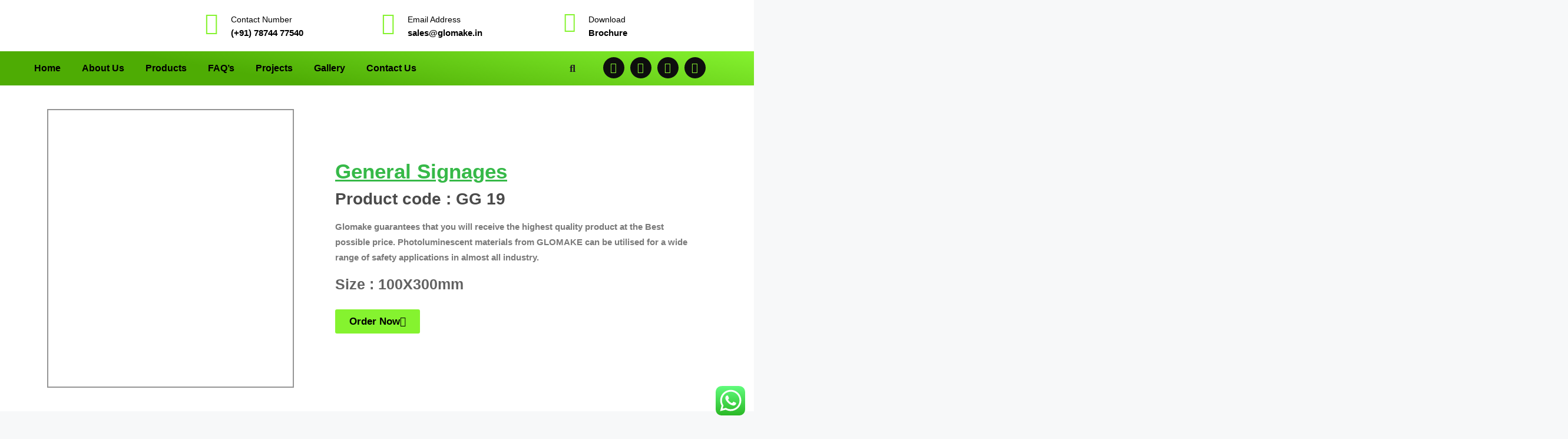

--- FILE ---
content_type: text/html; charset=UTF-8
request_url: https://glomake.in/general-signages/gg-19/
body_size: 35292
content:
<!DOCTYPE html>
<html lang="en-US" frame-adminify-app="true">
<head>
	<meta charset="UTF-8">
	<meta name='robots' content='index, follow, max-image-preview:large, max-snippet:-1, max-video-preview:-1' />
<meta name="viewport" content="width=device-width, initial-scale=1">
	<!-- This site is optimized with the Yoast SEO plugin v25.3 - https://yoast.com/wordpress/plugins/seo/ -->
	<title>GG 19 - Glomake</title>
	<link rel="canonical" href="https://glomake.in/general-signages/gg-19/" />
	<meta property="og:locale" content="en_US" />
	<meta property="og:type" content="article" />
	<meta property="og:title" content="GG 19 - Glomake" />
	<meta property="og:url" content="https://glomake.in/general-signages/gg-19/" />
	<meta property="og:site_name" content="Glomake" />
	<meta property="article:published_time" content="2022-03-26T10:14:49+00:00" />
	<meta property="article:modified_time" content="2022-03-26T10:14:51+00:00" />
	<meta name="author" content="nmrnirmal" />
	<meta name="twitter:card" content="summary_large_image" />
	<meta name="twitter:label1" content="Written by" />
	<meta name="twitter:data1" content="nmrnirmal" />
	<script type="application/ld+json" class="yoast-schema-graph">{"@context":"https://schema.org","@graph":[{"@type":"WebPage","@id":"https://glomake.in/general-signages/gg-19/","url":"https://glomake.in/general-signages/gg-19/","name":"GG 19 - Glomake","isPartOf":{"@id":"https://glomake.in/#website"},"datePublished":"2022-03-26T10:14:49+00:00","dateModified":"2022-03-26T10:14:51+00:00","author":{"@id":"https://glomake.in/#/schema/person/3cb760441aacca78162eaea72cd9c5bd"},"breadcrumb":{"@id":"https://glomake.in/general-signages/gg-19/#breadcrumb"},"inLanguage":"en-US","potentialAction":[{"@type":"ReadAction","target":["https://glomake.in/general-signages/gg-19/"]}]},{"@type":"BreadcrumbList","@id":"https://glomake.in/general-signages/gg-19/#breadcrumb","itemListElement":[{"@type":"ListItem","position":1,"name":"Home","item":"https://glomake.in/"},{"@type":"ListItem","position":2,"name":"GG 19"}]},{"@type":"WebSite","@id":"https://glomake.in/#website","url":"https://glomake.in/","name":"Glomake","description":"Best Autoglow Signage | Emergency  Lights | Fire and Safety Signage and safety Posters in Vadodara, Gujarat , India","potentialAction":[{"@type":"SearchAction","target":{"@type":"EntryPoint","urlTemplate":"https://glomake.in/?s={search_term_string}"},"query-input":{"@type":"PropertyValueSpecification","valueRequired":true,"valueName":"search_term_string"}}],"inLanguage":"en-US"},{"@type":"Person","@id":"https://glomake.in/#/schema/person/3cb760441aacca78162eaea72cd9c5bd","name":"nmrnirmal","image":{"@type":"ImageObject","inLanguage":"en-US","@id":"https://glomake.in/#/schema/person/image/","url":"https://secure.gravatar.com/avatar/8ba5c0395d455953d4f411f25974ed0b7695ec8cd11b762428843857607fb3f1?s=96&d=mm&r=g","contentUrl":"https://secure.gravatar.com/avatar/8ba5c0395d455953d4f411f25974ed0b7695ec8cd11b762428843857607fb3f1?s=96&d=mm&r=g","caption":"nmrnirmal"},"sameAs":["https://glomake.in"],"url":"https://glomake.in/author/nmrnirmal/"}]}</script>
	<!-- / Yoast SEO plugin. -->


<link rel='dns-prefetch' href='//www.googletagmanager.com' />
<link rel="alternate" type="application/rss+xml" title="Glomake &raquo; Feed" href="https://glomake.in/feed/" />
<link rel="alternate" type="application/rss+xml" title="Glomake &raquo; Comments Feed" href="https://glomake.in/comments/feed/" />
<link rel="alternate" type="application/rss+xml" title="Glomake &raquo; GG 19 Comments Feed" href="https://glomake.in/general-signages/gg-19/feed/" />
<link rel="alternate" title="oEmbed (JSON)" type="application/json+oembed" href="https://glomake.in/wp-json/oembed/1.0/embed?url=https%3A%2F%2Fglomake.in%2Fgeneral-signages%2Fgg-19%2F" />
<link rel="alternate" title="oEmbed (XML)" type="text/xml+oembed" href="https://glomake.in/wp-json/oembed/1.0/embed?url=https%3A%2F%2Fglomake.in%2Fgeneral-signages%2Fgg-19%2F&#038;format=xml" />
<style id='wp-img-auto-sizes-contain-inline-css'>
img:is([sizes=auto i],[sizes^="auto," i]){contain-intrinsic-size:3000px 1500px}
/*# sourceURL=wp-img-auto-sizes-contain-inline-css */
</style>

<link rel='stylesheet' id='ht_ctc_main_css-css' href='https://glomake.in/wp-content/plugins/click-to-chat-for-whatsapp/new/inc/assets/css/main.css' media='all' />
<link rel='stylesheet' id='hfe-widgets-style-css' href='https://glomake.in/wp-content/plugins/header-footer-elementor/inc/widgets-css/frontend.css' media='all' />
<link rel='stylesheet' id='wp-block-library-css' href='https://glomake.in/wp-includes/css/dist/block-library/style.min.css' media='all' />
<style id='global-styles-inline-css'>
:root{--wp--preset--aspect-ratio--square: 1;--wp--preset--aspect-ratio--4-3: 4/3;--wp--preset--aspect-ratio--3-4: 3/4;--wp--preset--aspect-ratio--3-2: 3/2;--wp--preset--aspect-ratio--2-3: 2/3;--wp--preset--aspect-ratio--16-9: 16/9;--wp--preset--aspect-ratio--9-16: 9/16;--wp--preset--color--black: #000000;--wp--preset--color--cyan-bluish-gray: #abb8c3;--wp--preset--color--white: #ffffff;--wp--preset--color--pale-pink: #f78da7;--wp--preset--color--vivid-red: #cf2e2e;--wp--preset--color--luminous-vivid-orange: #ff6900;--wp--preset--color--luminous-vivid-amber: #fcb900;--wp--preset--color--light-green-cyan: #7bdcb5;--wp--preset--color--vivid-green-cyan: #00d084;--wp--preset--color--pale-cyan-blue: #8ed1fc;--wp--preset--color--vivid-cyan-blue: #0693e3;--wp--preset--color--vivid-purple: #9b51e0;--wp--preset--color--contrast: var(--contrast);--wp--preset--color--contrast-2: var(--contrast-2);--wp--preset--color--contrast-3: var(--contrast-3);--wp--preset--color--base: var(--base);--wp--preset--color--base-2: var(--base-2);--wp--preset--color--base-3: var(--base-3);--wp--preset--color--accent: var(--accent);--wp--preset--gradient--vivid-cyan-blue-to-vivid-purple: linear-gradient(135deg,rgb(6,147,227) 0%,rgb(155,81,224) 100%);--wp--preset--gradient--light-green-cyan-to-vivid-green-cyan: linear-gradient(135deg,rgb(122,220,180) 0%,rgb(0,208,130) 100%);--wp--preset--gradient--luminous-vivid-amber-to-luminous-vivid-orange: linear-gradient(135deg,rgb(252,185,0) 0%,rgb(255,105,0) 100%);--wp--preset--gradient--luminous-vivid-orange-to-vivid-red: linear-gradient(135deg,rgb(255,105,0) 0%,rgb(207,46,46) 100%);--wp--preset--gradient--very-light-gray-to-cyan-bluish-gray: linear-gradient(135deg,rgb(238,238,238) 0%,rgb(169,184,195) 100%);--wp--preset--gradient--cool-to-warm-spectrum: linear-gradient(135deg,rgb(74,234,220) 0%,rgb(151,120,209) 20%,rgb(207,42,186) 40%,rgb(238,44,130) 60%,rgb(251,105,98) 80%,rgb(254,248,76) 100%);--wp--preset--gradient--blush-light-purple: linear-gradient(135deg,rgb(255,206,236) 0%,rgb(152,150,240) 100%);--wp--preset--gradient--blush-bordeaux: linear-gradient(135deg,rgb(254,205,165) 0%,rgb(254,45,45) 50%,rgb(107,0,62) 100%);--wp--preset--gradient--luminous-dusk: linear-gradient(135deg,rgb(255,203,112) 0%,rgb(199,81,192) 50%,rgb(65,88,208) 100%);--wp--preset--gradient--pale-ocean: linear-gradient(135deg,rgb(255,245,203) 0%,rgb(182,227,212) 50%,rgb(51,167,181) 100%);--wp--preset--gradient--electric-grass: linear-gradient(135deg,rgb(202,248,128) 0%,rgb(113,206,126) 100%);--wp--preset--gradient--midnight: linear-gradient(135deg,rgb(2,3,129) 0%,rgb(40,116,252) 100%);--wp--preset--font-size--small: 13px;--wp--preset--font-size--medium: 20px;--wp--preset--font-size--large: 36px;--wp--preset--font-size--x-large: 42px;--wp--preset--spacing--20: 0.44rem;--wp--preset--spacing--30: 0.67rem;--wp--preset--spacing--40: 1rem;--wp--preset--spacing--50: 1.5rem;--wp--preset--spacing--60: 2.25rem;--wp--preset--spacing--70: 3.38rem;--wp--preset--spacing--80: 5.06rem;--wp--preset--shadow--natural: 6px 6px 9px rgba(0, 0, 0, 0.2);--wp--preset--shadow--deep: 12px 12px 50px rgba(0, 0, 0, 0.4);--wp--preset--shadow--sharp: 6px 6px 0px rgba(0, 0, 0, 0.2);--wp--preset--shadow--outlined: 6px 6px 0px -3px rgb(255, 255, 255), 6px 6px rgb(0, 0, 0);--wp--preset--shadow--crisp: 6px 6px 0px rgb(0, 0, 0);}:where(.is-layout-flex){gap: 0.5em;}:where(.is-layout-grid){gap: 0.5em;}body .is-layout-flex{display: flex;}.is-layout-flex{flex-wrap: wrap;align-items: center;}.is-layout-flex > :is(*, div){margin: 0;}body .is-layout-grid{display: grid;}.is-layout-grid > :is(*, div){margin: 0;}:where(.wp-block-columns.is-layout-flex){gap: 2em;}:where(.wp-block-columns.is-layout-grid){gap: 2em;}:where(.wp-block-post-template.is-layout-flex){gap: 1.25em;}:where(.wp-block-post-template.is-layout-grid){gap: 1.25em;}.has-black-color{color: var(--wp--preset--color--black) !important;}.has-cyan-bluish-gray-color{color: var(--wp--preset--color--cyan-bluish-gray) !important;}.has-white-color{color: var(--wp--preset--color--white) !important;}.has-pale-pink-color{color: var(--wp--preset--color--pale-pink) !important;}.has-vivid-red-color{color: var(--wp--preset--color--vivid-red) !important;}.has-luminous-vivid-orange-color{color: var(--wp--preset--color--luminous-vivid-orange) !important;}.has-luminous-vivid-amber-color{color: var(--wp--preset--color--luminous-vivid-amber) !important;}.has-light-green-cyan-color{color: var(--wp--preset--color--light-green-cyan) !important;}.has-vivid-green-cyan-color{color: var(--wp--preset--color--vivid-green-cyan) !important;}.has-pale-cyan-blue-color{color: var(--wp--preset--color--pale-cyan-blue) !important;}.has-vivid-cyan-blue-color{color: var(--wp--preset--color--vivid-cyan-blue) !important;}.has-vivid-purple-color{color: var(--wp--preset--color--vivid-purple) !important;}.has-black-background-color{background-color: var(--wp--preset--color--black) !important;}.has-cyan-bluish-gray-background-color{background-color: var(--wp--preset--color--cyan-bluish-gray) !important;}.has-white-background-color{background-color: var(--wp--preset--color--white) !important;}.has-pale-pink-background-color{background-color: var(--wp--preset--color--pale-pink) !important;}.has-vivid-red-background-color{background-color: var(--wp--preset--color--vivid-red) !important;}.has-luminous-vivid-orange-background-color{background-color: var(--wp--preset--color--luminous-vivid-orange) !important;}.has-luminous-vivid-amber-background-color{background-color: var(--wp--preset--color--luminous-vivid-amber) !important;}.has-light-green-cyan-background-color{background-color: var(--wp--preset--color--light-green-cyan) !important;}.has-vivid-green-cyan-background-color{background-color: var(--wp--preset--color--vivid-green-cyan) !important;}.has-pale-cyan-blue-background-color{background-color: var(--wp--preset--color--pale-cyan-blue) !important;}.has-vivid-cyan-blue-background-color{background-color: var(--wp--preset--color--vivid-cyan-blue) !important;}.has-vivid-purple-background-color{background-color: var(--wp--preset--color--vivid-purple) !important;}.has-black-border-color{border-color: var(--wp--preset--color--black) !important;}.has-cyan-bluish-gray-border-color{border-color: var(--wp--preset--color--cyan-bluish-gray) !important;}.has-white-border-color{border-color: var(--wp--preset--color--white) !important;}.has-pale-pink-border-color{border-color: var(--wp--preset--color--pale-pink) !important;}.has-vivid-red-border-color{border-color: var(--wp--preset--color--vivid-red) !important;}.has-luminous-vivid-orange-border-color{border-color: var(--wp--preset--color--luminous-vivid-orange) !important;}.has-luminous-vivid-amber-border-color{border-color: var(--wp--preset--color--luminous-vivid-amber) !important;}.has-light-green-cyan-border-color{border-color: var(--wp--preset--color--light-green-cyan) !important;}.has-vivid-green-cyan-border-color{border-color: var(--wp--preset--color--vivid-green-cyan) !important;}.has-pale-cyan-blue-border-color{border-color: var(--wp--preset--color--pale-cyan-blue) !important;}.has-vivid-cyan-blue-border-color{border-color: var(--wp--preset--color--vivid-cyan-blue) !important;}.has-vivid-purple-border-color{border-color: var(--wp--preset--color--vivid-purple) !important;}.has-vivid-cyan-blue-to-vivid-purple-gradient-background{background: var(--wp--preset--gradient--vivid-cyan-blue-to-vivid-purple) !important;}.has-light-green-cyan-to-vivid-green-cyan-gradient-background{background: var(--wp--preset--gradient--light-green-cyan-to-vivid-green-cyan) !important;}.has-luminous-vivid-amber-to-luminous-vivid-orange-gradient-background{background: var(--wp--preset--gradient--luminous-vivid-amber-to-luminous-vivid-orange) !important;}.has-luminous-vivid-orange-to-vivid-red-gradient-background{background: var(--wp--preset--gradient--luminous-vivid-orange-to-vivid-red) !important;}.has-very-light-gray-to-cyan-bluish-gray-gradient-background{background: var(--wp--preset--gradient--very-light-gray-to-cyan-bluish-gray) !important;}.has-cool-to-warm-spectrum-gradient-background{background: var(--wp--preset--gradient--cool-to-warm-spectrum) !important;}.has-blush-light-purple-gradient-background{background: var(--wp--preset--gradient--blush-light-purple) !important;}.has-blush-bordeaux-gradient-background{background: var(--wp--preset--gradient--blush-bordeaux) !important;}.has-luminous-dusk-gradient-background{background: var(--wp--preset--gradient--luminous-dusk) !important;}.has-pale-ocean-gradient-background{background: var(--wp--preset--gradient--pale-ocean) !important;}.has-electric-grass-gradient-background{background: var(--wp--preset--gradient--electric-grass) !important;}.has-midnight-gradient-background{background: var(--wp--preset--gradient--midnight) !important;}.has-small-font-size{font-size: var(--wp--preset--font-size--small) !important;}.has-medium-font-size{font-size: var(--wp--preset--font-size--medium) !important;}.has-large-font-size{font-size: var(--wp--preset--font-size--large) !important;}.has-x-large-font-size{font-size: var(--wp--preset--font-size--x-large) !important;}
/*# sourceURL=global-styles-inline-css */
</style>

<style id='classic-theme-styles-inline-css'>
/*! This file is auto-generated */
.wp-block-button__link{color:#fff;background-color:#32373c;border-radius:9999px;box-shadow:none;text-decoration:none;padding:calc(.667em + 2px) calc(1.333em + 2px);font-size:1.125em}.wp-block-file__button{background:#32373c;color:#fff;text-decoration:none}
/*# sourceURL=/wp-includes/css/classic-themes.min.css */
</style>
<link rel='stylesheet' id='hfe-style-css' href='https://glomake.in/wp-content/plugins/header-footer-elementor/assets/css/header-footer-elementor.css' media='all' />
<link rel='stylesheet' id='elementor-icons-css' href='https://glomake.in/wp-content/plugins/elementor/assets/lib/eicons/css/elementor-icons.min.css' media='all' />
<link rel='stylesheet' id='elementor-frontend-css' href='https://glomake.in/wp-content/plugins/elementor/assets/css/frontend.min.css' media='all' />
<link rel='stylesheet' id='elementor-post-6-css' href='https://glomake.in/wp-content/uploads/elementor/css/post-6.css' media='all' />
<link rel='stylesheet' id='she-header-style-css' href='https://glomake.in/wp-content/plugins/sticky-header-effects-for-elementor/assets/css/she-header-style.css' media='all' />
<link rel='stylesheet' id='elementor-post-33-css' href='https://glomake.in/wp-content/uploads/elementor/css/post-33.css' media='all' />
<link rel='stylesheet' id='elementor-post-50-css' href='https://glomake.in/wp-content/uploads/elementor/css/post-50.css' media='all' />
<link rel='stylesheet' id='generate-comments-css' href='https://glomake.in/wp-content/themes/generatepress/assets/css/components/comments.min.css' media='all' />
<link rel='stylesheet' id='generate-style-css' href='https://glomake.in/wp-content/themes/generatepress/assets/css/main.min.css' media='all' />
<style id='generate-style-inline-css'>
body{background-color:#f7f8f9;color:#222222;}a{color:#1e73be;}a:hover, a:focus, a:active{color:#000000;}.wp-block-group__inner-container{max-width:1200px;margin-left:auto;margin-right:auto;}:root{--contrast:#222222;--contrast-2:#575760;--contrast-3:#b2b2be;--base:#f0f0f0;--base-2:#f7f8f9;--base-3:#ffffff;--accent:#1e73be;}:root .has-contrast-color{color:var(--contrast);}:root .has-contrast-background-color{background-color:var(--contrast);}:root .has-contrast-2-color{color:var(--contrast-2);}:root .has-contrast-2-background-color{background-color:var(--contrast-2);}:root .has-contrast-3-color{color:var(--contrast-3);}:root .has-contrast-3-background-color{background-color:var(--contrast-3);}:root .has-base-color{color:var(--base);}:root .has-base-background-color{background-color:var(--base);}:root .has-base-2-color{color:var(--base-2);}:root .has-base-2-background-color{background-color:var(--base-2);}:root .has-base-3-color{color:var(--base-3);}:root .has-base-3-background-color{background-color:var(--base-3);}:root .has-accent-color{color:var(--accent);}:root .has-accent-background-color{background-color:var(--accent);}body, button, input, select, textarea{font-family:-apple-system, system-ui, BlinkMacSystemFont, "Segoe UI", Helvetica, Arial, sans-serif, "Apple Color Emoji", "Segoe UI Emoji", "Segoe UI Symbol";}body{line-height:1.5;}.entry-content > [class*="wp-block-"]:not(:last-child):not(.wp-block-heading){margin-bottom:1.5em;}.main-navigation .main-nav ul ul li a{font-size:14px;}.sidebar .widget, .footer-widgets .widget{font-size:17px;}@media (max-width:768px){h1{font-size:31px;}h2{font-size:27px;}h3{font-size:24px;}h4{font-size:22px;}h5{font-size:19px;}}.top-bar{background-color:#636363;color:#ffffff;}.top-bar a{color:#ffffff;}.top-bar a:hover{color:#303030;}.site-header{background-color:#ffffff;}.main-title a,.main-title a:hover{color:#222222;}.site-description{color:#757575;}.mobile-menu-control-wrapper .menu-toggle,.mobile-menu-control-wrapper .menu-toggle:hover,.mobile-menu-control-wrapper .menu-toggle:focus,.has-inline-mobile-toggle #site-navigation.toggled{background-color:rgba(0, 0, 0, 0.02);}.main-navigation,.main-navigation ul ul{background-color:#ffffff;}.main-navigation .main-nav ul li a, .main-navigation .menu-toggle, .main-navigation .menu-bar-items{color:#515151;}.main-navigation .main-nav ul li:not([class*="current-menu-"]):hover > a, .main-navigation .main-nav ul li:not([class*="current-menu-"]):focus > a, .main-navigation .main-nav ul li.sfHover:not([class*="current-menu-"]) > a, .main-navigation .menu-bar-item:hover > a, .main-navigation .menu-bar-item.sfHover > a{color:#7a8896;background-color:#ffffff;}button.menu-toggle:hover,button.menu-toggle:focus{color:#515151;}.main-navigation .main-nav ul li[class*="current-menu-"] > a{color:#7a8896;background-color:#ffffff;}.navigation-search input[type="search"],.navigation-search input[type="search"]:active, .navigation-search input[type="search"]:focus, .main-navigation .main-nav ul li.search-item.active > a, .main-navigation .menu-bar-items .search-item.active > a{color:#7a8896;background-color:#ffffff;}.main-navigation ul ul{background-color:#eaeaea;}.main-navigation .main-nav ul ul li a{color:#515151;}.main-navigation .main-nav ul ul li:not([class*="current-menu-"]):hover > a,.main-navigation .main-nav ul ul li:not([class*="current-menu-"]):focus > a, .main-navigation .main-nav ul ul li.sfHover:not([class*="current-menu-"]) > a{color:#7a8896;background-color:#eaeaea;}.main-navigation .main-nav ul ul li[class*="current-menu-"] > a{color:#7a8896;background-color:#eaeaea;}.separate-containers .inside-article, .separate-containers .comments-area, .separate-containers .page-header, .one-container .container, .separate-containers .paging-navigation, .inside-page-header{background-color:#ffffff;}.entry-title a{color:#222222;}.entry-title a:hover{color:#55555e;}.entry-meta{color:#595959;}.sidebar .widget{background-color:#ffffff;}.footer-widgets{background-color:#ffffff;}.footer-widgets .widget-title{color:#000000;}.site-info{color:#ffffff;background-color:#55555e;}.site-info a{color:#ffffff;}.site-info a:hover{color:#d3d3d3;}.footer-bar .widget_nav_menu .current-menu-item a{color:#d3d3d3;}input[type="text"],input[type="email"],input[type="url"],input[type="password"],input[type="search"],input[type="tel"],input[type="number"],textarea,select{color:#666666;background-color:#fafafa;border-color:#cccccc;}input[type="text"]:focus,input[type="email"]:focus,input[type="url"]:focus,input[type="password"]:focus,input[type="search"]:focus,input[type="tel"]:focus,input[type="number"]:focus,textarea:focus,select:focus{color:#666666;background-color:#ffffff;border-color:#bfbfbf;}button,html input[type="button"],input[type="reset"],input[type="submit"],a.button,a.wp-block-button__link:not(.has-background){color:#ffffff;background-color:#55555e;}button:hover,html input[type="button"]:hover,input[type="reset"]:hover,input[type="submit"]:hover,a.button:hover,button:focus,html input[type="button"]:focus,input[type="reset"]:focus,input[type="submit"]:focus,a.button:focus,a.wp-block-button__link:not(.has-background):active,a.wp-block-button__link:not(.has-background):focus,a.wp-block-button__link:not(.has-background):hover{color:#ffffff;background-color:#3f4047;}a.generate-back-to-top{background-color:rgba( 0,0,0,0.4 );color:#ffffff;}a.generate-back-to-top:hover,a.generate-back-to-top:focus{background-color:rgba( 0,0,0,0.6 );color:#ffffff;}:root{--gp-search-modal-bg-color:var(--base-3);--gp-search-modal-text-color:var(--contrast);--gp-search-modal-overlay-bg-color:rgba(0,0,0,0.2);}@media (max-width:768px){.main-navigation .menu-bar-item:hover > a, .main-navigation .menu-bar-item.sfHover > a{background:none;color:#515151;}}.nav-below-header .main-navigation .inside-navigation.grid-container, .nav-above-header .main-navigation .inside-navigation.grid-container{padding:0px 20px 0px 20px;}.site-main .wp-block-group__inner-container{padding:40px;}.separate-containers .paging-navigation{padding-top:20px;padding-bottom:20px;}.entry-content .alignwide, body:not(.no-sidebar) .entry-content .alignfull{margin-left:-40px;width:calc(100% + 80px);max-width:calc(100% + 80px);}.rtl .menu-item-has-children .dropdown-menu-toggle{padding-left:20px;}.rtl .main-navigation .main-nav ul li.menu-item-has-children > a{padding-right:20px;}@media (max-width:768px){.separate-containers .inside-article, .separate-containers .comments-area, .separate-containers .page-header, .separate-containers .paging-navigation, .one-container .site-content, .inside-page-header{padding:30px;}.site-main .wp-block-group__inner-container{padding:30px;}.inside-top-bar{padding-right:30px;padding-left:30px;}.inside-header{padding-right:30px;padding-left:30px;}.widget-area .widget{padding-top:30px;padding-right:30px;padding-bottom:30px;padding-left:30px;}.footer-widgets-container{padding-top:30px;padding-right:30px;padding-bottom:30px;padding-left:30px;}.inside-site-info{padding-right:30px;padding-left:30px;}.entry-content .alignwide, body:not(.no-sidebar) .entry-content .alignfull{margin-left:-30px;width:calc(100% + 60px);max-width:calc(100% + 60px);}.one-container .site-main .paging-navigation{margin-bottom:20px;}}/* End cached CSS */.is-right-sidebar{width:30%;}.is-left-sidebar{width:30%;}.site-content .content-area{width:70%;}@media (max-width:768px){.main-navigation .menu-toggle,.sidebar-nav-mobile:not(#sticky-placeholder){display:block;}.main-navigation ul,.gen-sidebar-nav,.main-navigation:not(.slideout-navigation):not(.toggled) .main-nav > ul,.has-inline-mobile-toggle #site-navigation .inside-navigation > *:not(.navigation-search):not(.main-nav){display:none;}.nav-align-right .inside-navigation,.nav-align-center .inside-navigation{justify-content:space-between;}.has-inline-mobile-toggle .mobile-menu-control-wrapper{display:flex;flex-wrap:wrap;}.has-inline-mobile-toggle .inside-header{flex-direction:row;text-align:left;flex-wrap:wrap;}.has-inline-mobile-toggle .header-widget,.has-inline-mobile-toggle #site-navigation{flex-basis:100%;}.nav-float-left .has-inline-mobile-toggle #site-navigation{order:10;}}
.elementor-template-full-width .site-content{display:block;}
/*# sourceURL=generate-style-inline-css */
</style>
<link rel='stylesheet' id='widget-image-css' href='https://glomake.in/wp-content/plugins/elementor/assets/css/widget-image.min.css' media='all' />
<link rel='stylesheet' id='widget-heading-css' href='https://glomake.in/wp-content/plugins/elementor/assets/css/widget-heading.min.css' media='all' />
<link rel='stylesheet' id='e-animation-pulse-grow-css' href='https://glomake.in/wp-content/plugins/elementor/assets/lib/animations/styles/e-animation-pulse-grow.min.css' media='all' />
<link rel='stylesheet' id='elementor-post-930-css' href='https://glomake.in/wp-content/uploads/elementor/css/post-930.css' media='all' />
<style id='akismet-widget-style-inline-css'>

			.a-stats {
				--akismet-color-mid-green: #357b49;
				--akismet-color-white: #fff;
				--akismet-color-light-grey: #f6f7f7;

				max-width: 350px;
				width: auto;
			}

			.a-stats * {
				all: unset;
				box-sizing: border-box;
			}

			.a-stats strong {
				font-weight: 600;
			}

			.a-stats a.a-stats__link,
			.a-stats a.a-stats__link:visited,
			.a-stats a.a-stats__link:active {
				background: var(--akismet-color-mid-green);
				border: none;
				box-shadow: none;
				border-radius: 8px;
				color: var(--akismet-color-white);
				cursor: pointer;
				display: block;
				font-family: -apple-system, BlinkMacSystemFont, 'Segoe UI', 'Roboto', 'Oxygen-Sans', 'Ubuntu', 'Cantarell', 'Helvetica Neue', sans-serif;
				font-weight: 500;
				padding: 12px;
				text-align: center;
				text-decoration: none;
				transition: all 0.2s ease;
			}

			/* Extra specificity to deal with TwentyTwentyOne focus style */
			.widget .a-stats a.a-stats__link:focus {
				background: var(--akismet-color-mid-green);
				color: var(--akismet-color-white);
				text-decoration: none;
			}

			.a-stats a.a-stats__link:hover {
				filter: brightness(110%);
				box-shadow: 0 4px 12px rgba(0, 0, 0, 0.06), 0 0 2px rgba(0, 0, 0, 0.16);
			}

			.a-stats .count {
				color: var(--akismet-color-white);
				display: block;
				font-size: 1.5em;
				line-height: 1.4;
				padding: 0 13px;
				white-space: nowrap;
			}
		
/*# sourceURL=akismet-widget-style-inline-css */
</style>
<link rel='stylesheet' id='hfe-elementor-icons-css' href='https://glomake.in/wp-content/plugins/elementor/assets/lib/eicons/css/elementor-icons.min.css' media='all' />
<link rel='stylesheet' id='hfe-icons-list-css' href='https://glomake.in/wp-content/plugins/elementor/assets/css/widget-icon-list.min.css' media='all' />
<link rel='stylesheet' id='hfe-social-icons-css' href='https://glomake.in/wp-content/plugins/elementor/assets/css/widget-social-icons.min.css' media='all' />
<link rel='stylesheet' id='hfe-social-share-icons-brands-css' href='https://glomake.in/wp-content/plugins/elementor/assets/lib/font-awesome/css/brands.css' media='all' />
<link rel='stylesheet' id='hfe-social-share-icons-fontawesome-css' href='https://glomake.in/wp-content/plugins/elementor/assets/lib/font-awesome/css/fontawesome.css' media='all' />
<link rel='stylesheet' id='hfe-nav-menu-icons-css' href='https://glomake.in/wp-content/plugins/elementor/assets/lib/font-awesome/css/solid.css' media='all' />
<link rel='stylesheet' id='hfe-widget-blockquote-css' href='https://glomake.in/wp-content/plugins/elementor-pro/assets/css/widget-blockquote.min.css' media='all' />
<link rel='stylesheet' id='hfe-mega-menu-css' href='https://glomake.in/wp-content/plugins/elementor-pro/assets/css/widget-mega-menu.min.css' media='all' />
<link rel='stylesheet' id='hfe-nav-menu-widget-css' href='https://glomake.in/wp-content/plugins/elementor-pro/assets/css/widget-nav-menu.min.css' media='all' />
<link rel='stylesheet' id='ecs-styles-css' href='https://glomake.in/wp-content/plugins/ele-custom-skin/assets/css/ecs-style.css' media='all' />
<link rel='stylesheet' id='elementor-post-935-css' href='https://glomake.in/wp-content/uploads/elementor/css/post-935.css' media='all' />
<link rel='stylesheet' id='elementor-gf-local-roboto-css' href='https://glomake.in/wp-content/uploads/elementor/google-fonts/css/roboto.css' media='all' />
<link rel='stylesheet' id='elementor-gf-local-robotoslab-css' href='https://glomake.in/wp-content/uploads/elementor/google-fonts/css/robotoslab.css' media='all' />
<link rel='stylesheet' id='elementor-gf-local-montserrat-css' href='https://glomake.in/wp-content/uploads/elementor/google-fonts/css/montserrat.css' media='all' />
<link rel='stylesheet' id='elementor-gf-local-montserratalternates-css' href='https://glomake.in/wp-content/uploads/elementor/google-fonts/css/montserratalternates.css' media='all' />
<link rel='stylesheet' id='elementor-gf-local-merienda-css' href='https://glomake.in/wp-content/uploads/elementor/google-fonts/css/merienda.css' media='all' />
<link rel='stylesheet' id='elementor-icons-shared-0-css' href='https://glomake.in/wp-content/plugins/elementor/assets/lib/font-awesome/css/fontawesome.min.css' media='all' />
<link rel='stylesheet' id='elementor-icons-fa-solid-css' href='https://glomake.in/wp-content/plugins/elementor/assets/lib/font-awesome/css/solid.min.css' media='all' />
<link rel='stylesheet' id='elementor-icons-fa-regular-css' href='https://glomake.in/wp-content/plugins/elementor/assets/lib/font-awesome/css/regular.min.css' media='all' />
<link rel='stylesheet' id='elementor-icons-fa-brands-css' href='https://glomake.in/wp-content/plugins/elementor/assets/lib/font-awesome/css/brands.min.css' media='all' />
<script src="https://glomake.in/wp-includes/js/jquery/jquery.min.js" id="jquery-core-js"></script>
<script src="https://glomake.in/wp-includes/js/jquery/jquery-migrate.min.js" id="jquery-migrate-js"></script>
<script id="jquery-js-after">
!function($){"use strict";$(document).ready(function(){$(this).scrollTop()>100&&$(".hfe-scroll-to-top-wrap").removeClass("hfe-scroll-to-top-hide"),$(window).scroll(function(){$(this).scrollTop()<100?$(".hfe-scroll-to-top-wrap").fadeOut(300):$(".hfe-scroll-to-top-wrap").fadeIn(300)}),$(".hfe-scroll-to-top-wrap").on("click",function(){$("html, body").animate({scrollTop:0},300);return!1})})}(jQuery);
!function($){'use strict';$(document).ready(function(){var bar=$('.hfe-reading-progress-bar');if(!bar.length)return;$(window).on('scroll',function(){var s=$(window).scrollTop(),d=$(document).height()-$(window).height(),p=d? s/d*100:0;bar.css('width',p+'%')});});}(jQuery);
//# sourceURL=jquery-js-after
</script>
<script src="https://glomake.in/wp-content/plugins/sticky-header-effects-for-elementor/assets/js/she-header.js" id="she-header-js"></script>

<!-- Google tag (gtag.js) snippet added by Site Kit -->

<!-- Google Analytics snippet added by Site Kit -->
<script src="https://www.googletagmanager.com/gtag/js?id=G-EWFFQ54CHP" id="google_gtagjs-js" async></script>
<script id="google_gtagjs-js-after">
window.dataLayer = window.dataLayer || [];function gtag(){dataLayer.push(arguments);}
gtag("set","linker",{"domains":["glomake.in"]});
gtag("js", new Date());
gtag("set", "developer_id.dZTNiMT", true);
gtag("config", "G-EWFFQ54CHP");
//# sourceURL=google_gtagjs-js-after
</script>

<!-- End Google tag (gtag.js) snippet added by Site Kit -->
<script id="ecs_ajax_load-js-extra">
var ecs_ajax_params = {"ajaxurl":"https://glomake.in/wp-admin/admin-ajax.php","posts":"{\"page\":0,\"name\":\"gg-19\",\"category_name\":\"general-signages\",\"error\":\"\",\"m\":\"\",\"p\":0,\"post_parent\":\"\",\"subpost\":\"\",\"subpost_id\":\"\",\"attachment\":\"\",\"attachment_id\":0,\"pagename\":\"\",\"page_id\":0,\"second\":\"\",\"minute\":\"\",\"hour\":\"\",\"day\":0,\"monthnum\":0,\"year\":0,\"w\":0,\"tag\":\"\",\"cat\":\"\",\"tag_id\":\"\",\"author\":\"\",\"author_name\":\"\",\"feed\":\"\",\"tb\":\"\",\"paged\":0,\"meta_key\":\"\",\"meta_value\":\"\",\"preview\":\"\",\"s\":\"\",\"sentence\":\"\",\"title\":\"\",\"fields\":\"all\",\"menu_order\":\"\",\"embed\":\"\",\"category__in\":[],\"category__not_in\":[],\"category__and\":[],\"post__in\":[],\"post__not_in\":[],\"post_name__in\":[],\"tag__in\":[],\"tag__not_in\":[],\"tag__and\":[],\"tag_slug__in\":[],\"tag_slug__and\":[],\"post_parent__in\":[],\"post_parent__not_in\":[],\"author__in\":[],\"author__not_in\":[],\"search_columns\":[],\"ignore_sticky_posts\":false,\"suppress_filters\":false,\"cache_results\":true,\"update_post_term_cache\":true,\"update_menu_item_cache\":false,\"lazy_load_term_meta\":true,\"update_post_meta_cache\":true,\"post_type\":\"\",\"posts_per_page\":10,\"nopaging\":false,\"comments_per_page\":\"50\",\"no_found_rows\":false,\"order\":\"DESC\"}"};
//# sourceURL=ecs_ajax_load-js-extra
</script>
<script src="https://glomake.in/wp-content/plugins/ele-custom-skin/assets/js/ecs_ajax_pagination.js" id="ecs_ajax_load-js"></script>
<script src="https://glomake.in/wp-content/plugins/ele-custom-skin/assets/js/ecs.js" id="ecs-script-js"></script>
<link rel="https://api.w.org/" href="https://glomake.in/wp-json/" /><link rel="alternate" title="JSON" type="application/json" href="https://glomake.in/wp-json/wp/v2/posts/6483" /><link rel="EditURI" type="application/rsd+xml" title="RSD" href="https://glomake.in/xmlrpc.php?rsd" />
<meta name="generator" content="WordPress 6.9" />
<link rel='shortlink' href='https://glomake.in/?p=6483' />
<meta name="generator" content="Site Kit by Google 1.148.0" /><link rel="pingback" href="https://glomake.in/xmlrpc.php">
<meta name="generator" content="Elementor 3.29.2; features: additional_custom_breakpoints, e_local_google_fonts; settings: css_print_method-external, google_font-enabled, font_display-auto">
			<style>
				.e-con.e-parent:nth-of-type(n+4):not(.e-lazyloaded):not(.e-no-lazyload),
				.e-con.e-parent:nth-of-type(n+4):not(.e-lazyloaded):not(.e-no-lazyload) * {
					background-image: none !important;
				}
				@media screen and (max-height: 1024px) {
					.e-con.e-parent:nth-of-type(n+3):not(.e-lazyloaded):not(.e-no-lazyload),
					.e-con.e-parent:nth-of-type(n+3):not(.e-lazyloaded):not(.e-no-lazyload) * {
						background-image: none !important;
					}
				}
				@media screen and (max-height: 640px) {
					.e-con.e-parent:nth-of-type(n+2):not(.e-lazyloaded):not(.e-no-lazyload),
					.e-con.e-parent:nth-of-type(n+2):not(.e-lazyloaded):not(.e-no-lazyload) * {
						background-image: none !important;
					}
				}
			</style>
			<link rel="icon" href="https://glomake.in/wp-content/uploads/2021/09/cropped-logo-2-32x32.jpg" sizes="32x32" />
<link rel="icon" href="https://glomake.in/wp-content/uploads/2021/09/cropped-logo-2-192x192.jpg" sizes="192x192" />
<link rel="apple-touch-icon" href="https://glomake.in/wp-content/uploads/2021/09/cropped-logo-2-180x180.jpg" />
<meta name="msapplication-TileImage" content="https://glomake.in/wp-content/uploads/2021/09/cropped-logo-2-270x270.jpg" />
<link rel='stylesheet' id='widget-icon-box-css' href='https://glomake.in/wp-content/plugins/elementor/assets/css/widget-icon-box.min.css' media='all' />
<link rel='stylesheet' id='widget-nav-menu-css' href='https://glomake.in/wp-content/plugins/elementor-pro/assets/css/widget-nav-menu.min.css' media='all' />
<link rel='stylesheet' id='e-animation-grow-css' href='https://glomake.in/wp-content/plugins/elementor/assets/lib/animations/styles/e-animation-grow.min.css' media='all' />
<link rel='stylesheet' id='widget-social-icons-css' href='https://glomake.in/wp-content/plugins/elementor/assets/css/widget-social-icons.min.css' media='all' />
<link rel='stylesheet' id='e-apple-webkit-css' href='https://glomake.in/wp-content/plugins/elementor/assets/css/conditionals/apple-webkit.min.css' media='all' />
<link rel='stylesheet' id='e-animation-fadeInUp-css' href='https://glomake.in/wp-content/plugins/elementor/assets/lib/animations/styles/fadeInUp.min.css' media='all' />
<link rel='stylesheet' id='widget-icon-list-css' href='https://glomake.in/wp-content/plugins/elementor/assets/css/widget-icon-list.min.css' media='all' />
</head>

<body class="wp-singular post-template-default single single-post postid-6483 single-format-standard wp-embed-responsive wp-theme-generatepress ehf-header ehf-footer ehf-template-generatepress ehf-stylesheet-generatepress right-sidebar nav-float-right separate-containers header-aligned-left dropdown-hover elementor-default elementor-template-full-width elementor-kit-6 elementor-page-930 full-width-content" itemtype="https://schema.org/Blog" itemscope>
	<a class="screen-reader-text skip-link" href="#content" title="Skip to content">Skip to content</a>		<header id="masthead" itemscope="itemscope" itemtype="https://schema.org/WPHeader">
			<p class="main-title bhf-hidden" itemprop="headline"><a href="https://glomake.in" title="Glomake" rel="home">Glomake</a></p>
					<div data-elementor-type="wp-post" data-elementor-id="33" class="elementor elementor-33" data-elementor-post-type="elementor-hf">
						<section class="elementor-section elementor-top-section elementor-element elementor-element-57059ede elementor-hidden-mobile elementor-section-boxed elementor-section-height-default elementor-section-height-default" data-id="57059ede" data-element_type="section" data-settings="{&quot;background_background&quot;:&quot;classic&quot;}">
						<div class="elementor-container elementor-column-gap-default">
					<div class="elementor-column elementor-col-100 elementor-top-column elementor-element elementor-element-7e85bbb4" data-id="7e85bbb4" data-element_type="column">
			<div class="elementor-widget-wrap elementor-element-populated">
						<section class="elementor-section elementor-inner-section elementor-element elementor-element-3b77ab48 elementor-section-boxed elementor-section-height-default elementor-section-height-default" data-id="3b77ab48" data-element_type="section">
						<div class="elementor-container elementor-column-gap-default">
					<div class="elementor-column elementor-col-25 elementor-inner-column elementor-element elementor-element-7faf38dc" data-id="7faf38dc" data-element_type="column">
			<div class="elementor-widget-wrap elementor-element-populated">
						<div class="elementor-element elementor-element-68c94bdf elementor-widget elementor-widget-image" data-id="68c94bdf" data-element_type="widget" data-widget_type="image.default">
				<div class="elementor-widget-container">
															<img width="900" height="424" src="https://glomake.in/wp-content/uploads/2021/09/R-logo-1-1-1024x482.jpg" class="attachment-large size-large wp-image-1681" alt="" srcset="https://glomake.in/wp-content/uploads/2021/09/R-logo-1-1-1024x482.jpg 1024w, https://glomake.in/wp-content/uploads/2021/09/R-logo-1-1-300x141.jpg 300w, https://glomake.in/wp-content/uploads/2021/09/R-logo-1-1-768x362.jpg 768w, https://glomake.in/wp-content/uploads/2021/09/R-logo-1-1.jpg 1302w" sizes="(max-width: 900px) 100vw, 900px" />															</div>
				</div>
					</div>
		</div>
				<div class="elementor-column elementor-col-25 elementor-inner-column elementor-element elementor-element-7d768b9b elementor-hidden-tablet elementor-hidden-phone" data-id="7d768b9b" data-element_type="column">
			<div class="elementor-widget-wrap elementor-element-populated">
						<div class="elementor-element elementor-element-36d226c3 elementor-position-left elementor-hidden-phone elementor-view-default elementor-mobile-position-top elementor-vertical-align-top elementor-widget elementor-widget-icon-box" data-id="36d226c3" data-element_type="widget" data-widget_type="icon-box.default">
				<div class="elementor-widget-container">
							<div class="elementor-icon-box-wrapper">

						<div class="elementor-icon-box-icon">
				<a href="tel:+917874477540" class="elementor-icon" tabindex="-1" aria-label="Contact Number">
				<i aria-hidden="true" class="fas fa-phone-alt"></i>				</a>
			</div>
			
						<div class="elementor-icon-box-content">

									<span class="elementor-icon-box-title">
						<a href="tel:+917874477540" >
							Contact Number						</a>
					</span>
				
									<p class="elementor-icon-box-description">
						(+91) 78744 77540					</p>
				
			</div>
			
		</div>
						</div>
				</div>
					</div>
		</div>
				<div class="elementor-column elementor-col-25 elementor-inner-column elementor-element elementor-element-2fb2ac8c elementor-hidden-tablet elementor-hidden-phone" data-id="2fb2ac8c" data-element_type="column">
			<div class="elementor-widget-wrap elementor-element-populated">
						<div class="elementor-element elementor-element-198d48e9 elementor-position-left elementor-hidden-phone elementor-view-default elementor-mobile-position-top elementor-vertical-align-top elementor-widget elementor-widget-icon-box" data-id="198d48e9" data-element_type="widget" data-widget_type="icon-box.default">
				<div class="elementor-widget-container">
							<div class="elementor-icon-box-wrapper">

						<div class="elementor-icon-box-icon">
				<a href="mailto:sales@glomake.in" class="elementor-icon" tabindex="-1" aria-label="Email Address ">
				<i aria-hidden="true" class="far fa-envelope"></i>				</a>
			</div>
			
						<div class="elementor-icon-box-content">

									<span class="elementor-icon-box-title">
						<a href="mailto:sales@glomake.in" >
							Email Address 						</a>
					</span>
				
									<p class="elementor-icon-box-description">
						sales@glomake.in					</p>
				
			</div>
			
		</div>
						</div>
				</div>
					</div>
		</div>
				<div class="elementor-column elementor-col-25 elementor-inner-column elementor-element elementor-element-bb40dcd" data-id="bb40dcd" data-element_type="column">
			<div class="elementor-widget-wrap elementor-element-populated">
						<div class="elementor-element elementor-element-3f0e4c6 elementor-position-left elementor-hidden-phone elementor-view-default elementor-mobile-position-top elementor-vertical-align-top elementor-widget elementor-widget-icon-box" data-id="3f0e4c6" data-element_type="widget" data-widget_type="icon-box.default">
				<div class="elementor-widget-container">
							<div class="elementor-icon-box-wrapper">

						<div class="elementor-icon-box-icon">
				<a href="https://issuu.com/nirmalrabari/docs/glomake_photoluminecent_signages_catalouges_2_" class="elementor-icon" tabindex="-1" aria-label="Download ">
				<i aria-hidden="true" class="fas fa-download"></i>				</a>
			</div>
			
						<div class="elementor-icon-box-content">

									<span class="elementor-icon-box-title">
						<a href="https://issuu.com/nirmalrabari/docs/glomake_photoluminecent_signages_catalouges_2_" >
							Download 						</a>
					</span>
				
									<p class="elementor-icon-box-description">
						Brochure 					</p>
				
			</div>
			
		</div>
						</div>
				</div>
					</div>
		</div>
					</div>
		</section>
					</div>
		</div>
					</div>
		</section>
				<section class="elementor-section elementor-top-section elementor-element elementor-element-528450ce elementor-hidden-desktop elementor-hidden-tablet elementor-section-boxed elementor-section-height-default elementor-section-height-default" data-id="528450ce" data-element_type="section" data-settings="{&quot;background_background&quot;:&quot;classic&quot;}">
						<div class="elementor-container elementor-column-gap-default">
					<div class="elementor-column elementor-col-100 elementor-top-column elementor-element elementor-element-13138185" data-id="13138185" data-element_type="column">
			<div class="elementor-widget-wrap elementor-element-populated">
						<section class="elementor-section elementor-inner-section elementor-element elementor-element-16edc220 elementor-section-boxed elementor-section-height-default elementor-section-height-default" data-id="16edc220" data-element_type="section">
						<div class="elementor-container elementor-column-gap-default">
					<div class="elementor-column elementor-col-50 elementor-inner-column elementor-element elementor-element-60541484" data-id="60541484" data-element_type="column">
			<div class="elementor-widget-wrap elementor-element-populated">
						<div class="elementor-element elementor-element-4e747609 elementor-widget elementor-widget-image" data-id="4e747609" data-element_type="widget" data-widget_type="image.default">
				<div class="elementor-widget-container">
															<img width="900" height="424" src="https://glomake.in/wp-content/uploads/2021/09/R-logo-1-2-1024x482.jpg" class="attachment-large size-large wp-image-1682" alt="" srcset="https://glomake.in/wp-content/uploads/2021/09/R-logo-1-2-1024x482.jpg 1024w, https://glomake.in/wp-content/uploads/2021/09/R-logo-1-2-300x141.jpg 300w, https://glomake.in/wp-content/uploads/2021/09/R-logo-1-2-768x362.jpg 768w, https://glomake.in/wp-content/uploads/2021/09/R-logo-1-2.jpg 1302w" sizes="(max-width: 900px) 100vw, 900px" />															</div>
				</div>
					</div>
		</div>
				<div class="elementor-column elementor-col-50 elementor-inner-column elementor-element elementor-element-73946cfd" data-id="73946cfd" data-element_type="column">
			<div class="elementor-widget-wrap elementor-element-populated">
						<div class="elementor-element elementor-element-ffc303d elementor-nav-menu--stretch elementor-nav-menu__align-center elementor-nav-menu--dropdown-tablet elementor-nav-menu__text-align-aside elementor-nav-menu--toggle elementor-nav-menu--burger elementor-widget elementor-widget-nav-menu" data-id="ffc303d" data-element_type="widget" data-settings="{&quot;full_width&quot;:&quot;stretch&quot;,&quot;layout&quot;:&quot;horizontal&quot;,&quot;submenu_icon&quot;:{&quot;value&quot;:&quot;&lt;i class=\&quot;fas fa-caret-down\&quot;&gt;&lt;\/i&gt;&quot;,&quot;library&quot;:&quot;fa-solid&quot;},&quot;toggle&quot;:&quot;burger&quot;}" data-widget_type="nav-menu.default">
				<div class="elementor-widget-container">
								<nav aria-label="Menu" class="elementor-nav-menu--main elementor-nav-menu__container elementor-nav-menu--layout-horizontal e--pointer-none">
				<ul id="menu-1-ffc303d" class="elementor-nav-menu"><li class="menu-item menu-item-type-post_type menu-item-object-page menu-item-home menu-item-25"><a href="https://glomake.in/" class="elementor-item">Home</a></li>
<li class="menu-item menu-item-type-post_type menu-item-object-page menu-item-24"><a href="https://glomake.in/about-us/" class="elementor-item">About Us</a></li>
<li class="menu-item menu-item-type-custom menu-item-object-custom menu-item-has-children menu-item-1291"><a href="#" class="elementor-item elementor-item-anchor">Products</a>
<ul class="sub-menu elementor-nav-menu--dropdown">
	<li class="menu-item menu-item-type-custom menu-item-object-custom menu-item-has-children menu-item-1288"><a href="#" class="elementor-sub-item elementor-item-anchor">Glomake  Photoluminescent Safety Signage</a>
	<ul class="sub-menu elementor-nav-menu--dropdown">
		<li class="menu-item menu-item-type-taxonomy menu-item-object-category menu-item-908"><a href="https://glomake.in/category/prohibition-signages/" class="elementor-sub-item">Prohibition Signages</a></li>
		<li class="menu-item menu-item-type-taxonomy menu-item-object-category menu-item-909"><a href="https://glomake.in/category/safety-signages/" class="elementor-sub-item">Safety signages</a></li>
		<li class="menu-item menu-item-type-taxonomy menu-item-object-category menu-item-903"><a href="https://glomake.in/category/directional-signages/" class="elementor-sub-item">Directional signages</a></li>
		<li class="menu-item menu-item-type-taxonomy menu-item-object-category menu-item-904"><a href="https://glomake.in/category/fire-fighting-equipment/" class="elementor-sub-item">Fire Fighting Equipment</a></li>
		<li class="menu-item menu-item-type-taxonomy menu-item-object-category menu-item-907"><a href="https://glomake.in/category/mandatory-signages/" class="elementor-sub-item">Mandatory Signages</a></li>
		<li class="menu-item menu-item-type-taxonomy menu-item-object-category menu-item-910"><a href="https://glomake.in/category/warning-signages/" class="elementor-sub-item">Warning Signages</a></li>
		<li class="menu-item menu-item-type-taxonomy menu-item-object-category menu-item-902"><a href="https://glomake.in/category/combination-signges/" class="elementor-sub-item">Combination Signages</a></li>
		<li class="menu-item menu-item-type-taxonomy menu-item-object-category current-post-ancestor current-menu-parent current-post-parent menu-item-6452"><a href="https://glomake.in/category/general-signages/" class="elementor-sub-item">General Signages</a></li>
		<li class="menu-item menu-item-type-taxonomy menu-item-object-category menu-item-6579"><a href="https://glomake.in/category/aqua-safety/" class="elementor-sub-item">Aqua Safety</a></li>
		<li class="menu-item menu-item-type-taxonomy menu-item-object-category menu-item-6581"><a href="https://glomake.in/category/imo-safety/" class="elementor-sub-item">IMO Safety</a></li>
		<li class="menu-item menu-item-type-taxonomy menu-item-object-category menu-item-6580"><a href="https://glomake.in/category/imo-fire-control/" class="elementor-sub-item">IMO Fire Control</a></li>
		<li class="menu-item menu-item-type-taxonomy menu-item-object-category menu-item-7104"><a href="https://glomake.in/category/deck-and-engine-room/" class="elementor-sub-item">Deck and Engine Room</a></li>
		<li class="menu-item menu-item-type-taxonomy menu-item-object-category menu-item-7103"><a href="https://glomake.in/category/passenger-vessel-and-terminal/" class="elementor-sub-item">Passenger Vessel and Terminal</a></li>
		<li class="menu-item menu-item-type-taxonomy menu-item-object-category menu-item-7102"><a href="https://glomake.in/category/dotsoute-makers/" class="elementor-sub-item">Dots(Route Makers)</a></li>
		<li class="menu-item menu-item-type-taxonomy menu-item-object-category menu-item-7116"><a href="https://glomake.in/category/space-identification/" class="elementor-sub-item">Space Identification</a></li>
		<li class="menu-item menu-item-type-taxonomy menu-item-object-category menu-item-7105"><a href="https://glomake.in/category/site-safetyparking-signage/" class="elementor-sub-item">Site Safety(Parking Signage)</a></li>
		<li class="menu-item menu-item-type-taxonomy menu-item-object-category menu-item-911"><a href="https://glomake.in/category/tapes-and-paints/" class="elementor-sub-item">Tapes</a></li>
		<li class="menu-item menu-item-type-taxonomy menu-item-object-category menu-item-5777"><a href="https://glomake.in/category/evacuation-plan/" class="elementor-sub-item">Emergency Evacuation Plan</a></li>
	</ul>
</li>
	<li class="menu-item menu-item-type-custom menu-item-object-custom menu-item-has-children menu-item-1290"><a href="#" class="elementor-sub-item elementor-item-anchor">Glomake Emergency Lighting</a>
	<ul class="sub-menu elementor-nav-menu--dropdown">
		<li class="menu-item menu-item-type-taxonomy menu-item-object-category menu-item-9832"><a href="https://glomake.in/category/industrial-emergency-lights/" class="elementor-sub-item">Industrial Emergency Lights</a></li>
		<li class="menu-item menu-item-type-taxonomy menu-item-object-category menu-item-9827"><a href="https://glomake.in/category/flame-proof-emergency-lights/" class="elementor-sub-item">Flame Proof Emergency Lights</a></li>
		<li class="menu-item menu-item-type-taxonomy menu-item-object-category menu-item-9831"><a href="https://glomake.in/category/weather-proof-emergency-lights/" class="elementor-sub-item">Weather Proof Emergency Lights</a></li>
		<li class="menu-item menu-item-type-taxonomy menu-item-object-category menu-item-9828"><a href="https://glomake.in/category/led-down-lighters/" class="elementor-sub-item">LED Down Lighters</a></li>
		<li class="menu-item menu-item-type-taxonomy menu-item-object-category menu-item-9829"><a href="https://glomake.in/category/led-exit-lightsceiling-mounted/" class="elementor-sub-item">LED Exit Lights (Ceiling Mounted)</a></li>
		<li class="menu-item menu-item-type-taxonomy menu-item-object-category menu-item-9830"><a href="https://glomake.in/category/led-exit-lightswall-mounted/" class="elementor-sub-item">LED Exit Lights (Wall Mounted)</a></li>
		<li class="menu-item menu-item-type-taxonomy menu-item-object-category menu-item-9826"><a href="https://glomake.in/category/battery-backup-conversion-kits/" class="elementor-sub-item">Battery Back up Conversion Kits</a></li>
		<li class="menu-item menu-item-type-taxonomy menu-item-object-category menu-item-9825"><a href="https://glomake.in/category/auditorium-led-step-light/" class="elementor-sub-item">Auditorium LED Step Light</a></li>
	</ul>
</li>
	<li class="menu-item menu-item-type-custom menu-item-object-custom menu-item-has-children menu-item-1289"><a href="#" class="elementor-sub-item elementor-item-anchor">Glomake Industrial Safety Posters</a>
	<ul class="sub-menu elementor-nav-menu--dropdown">
		<li class="menu-item menu-item-type-taxonomy menu-item-object-category menu-item-9155"><a href="https://glomake.in/category/5s-posters/" class="elementor-sub-item">5S Posters</a></li>
		<li class="menu-item menu-item-type-taxonomy menu-item-object-category menu-item-9835"><a href="https://glomake.in/category/admin-department-posters/" class="elementor-sub-item">Admin Department Posters</a></li>
		<li class="menu-item menu-item-type-taxonomy menu-item-object-category menu-item-9836"><a href="https://glomake.in/category/behaviour-safety-posters/" class="elementor-sub-item">Behaviour Safety Posters</a></li>
		<li class="menu-item menu-item-type-taxonomy menu-item-object-category menu-item-9837"><a href="https://glomake.in/category/electrical-safety-posters/" class="elementor-sub-item">Electrical Safety Posters</a></li>
		<li class="menu-item menu-item-type-taxonomy menu-item-object-category menu-item-9841"><a href="https://glomake.in/category/save-energy-poster/" class="elementor-sub-item">Save Energy Poster</a></li>
		<li class="menu-item menu-item-type-taxonomy menu-item-object-category menu-item-9842"><a href="https://glomake.in/category/ehs-environmental-posters/" class="elementor-sub-item">EHS Environmental Posters</a></li>
		<li class="menu-item menu-item-type-taxonomy menu-item-object-category menu-item-9843"><a href="https://glomake.in/category/ehs-health-safety-posters/" class="elementor-sub-item">EHS Health &amp; Safety Posters</a></li>
		<li class="menu-item menu-item-type-taxonomy menu-item-object-category menu-item-9844"><a href="https://glomake.in/category/motivational-posters/" class="elementor-sub-item">Motivational Posters</a></li>
		<li class="menu-item menu-item-type-taxonomy menu-item-object-category menu-item-9845"><a href="https://glomake.in/category/lifting-safety-posters/" class="elementor-sub-item">Lifting Safety Posters</a></li>
		<li class="menu-item menu-item-type-taxonomy menu-item-object-category menu-item-9846"><a href="https://glomake.in/category/laboratory-safety-posters/" class="elementor-sub-item">Laboratory Safety Posters</a></li>
		<li class="menu-item menu-item-type-taxonomy menu-item-object-category menu-item-9847"><a href="https://glomake.in/category/house-keeping-posters/" class="elementor-sub-item">House Keeping Posters</a></li>
		<li class="menu-item menu-item-type-taxonomy menu-item-object-category menu-item-9848"><a href="https://glomake.in/category/hazard-chemical-posters/" class="elementor-sub-item">Hazard Chemical Posters</a></li>
		<li class="menu-item menu-item-type-taxonomy menu-item-object-category menu-item-9849"><a href="https://glomake.in/category/autoglow-safety-posters/" class="elementor-sub-item">Autoglow Safety Posters</a></li>
		<li class="menu-item menu-item-type-taxonomy menu-item-object-category menu-item-9850"><a href="https://glomake.in/category/first-aid-posters/" class="elementor-sub-item">First Aid Posters</a></li>
		<li class="menu-item menu-item-type-taxonomy menu-item-object-category menu-item-9851"><a href="https://glomake.in/category/fire-equipments-posters/" class="elementor-sub-item">Fire Equipments Posters</a></li>
		<li class="menu-item menu-item-type-taxonomy menu-item-object-category menu-item-9852"><a href="https://glomake.in/category/personnel-protective-poster/" class="elementor-sub-item">Personnel Protective Poster</a></li>
		<li class="menu-item menu-item-type-taxonomy menu-item-object-category menu-item-9853"><a href="https://glomake.in/category/shop-floor-posters/" class="elementor-sub-item">Shop Floor Posters</a></li>
		<li class="menu-item menu-item-type-taxonomy menu-item-object-category menu-item-9854"><a href="https://glomake.in/category/dustbin-posters/" class="elementor-sub-item">Dustbin Posters</a></li>
		<li class="menu-item menu-item-type-taxonomy menu-item-object-category menu-item-9855"><a href="https://glomake.in/category/six-sigma-posters/" class="elementor-sub-item">SIX Sigma Posters</a></li>
		<li class="menu-item menu-item-type-taxonomy menu-item-object-category menu-item-9856"><a href="https://glomake.in/category/warning-hazard-posters/" class="elementor-sub-item">Warning Hazard Posters</a></li>
		<li class="menu-item menu-item-type-taxonomy menu-item-object-category menu-item-9857"><a href="https://glomake.in/category/work-instructions-posters/" class="elementor-sub-item">Work Instructions Posters</a></li>
		<li class="menu-item menu-item-type-taxonomy menu-item-object-category menu-item-9858"><a href="https://glomake.in/category/work-palace-safety-posters/" class="elementor-sub-item">Work Palace Safety Posters</a></li>
		<li class="menu-item menu-item-type-taxonomy menu-item-object-category menu-item-9859"><a href="https://glomake.in/category/general-safety-posters/" class="elementor-sub-item">General Safety Posters</a></li>
		<li class="menu-item menu-item-type-taxonomy menu-item-object-category menu-item-9860"><a href="https://glomake.in/category/canteen-food-posters/" class="elementor-sub-item">Canteen Food Posters</a></li>
		<li class="menu-item menu-item-type-taxonomy menu-item-object-category menu-item-9861"><a href="https://glomake.in/category/hospital-safety-posters/" class="elementor-sub-item">Hospital Safety Posters</a></li>
		<li class="menu-item menu-item-type-taxonomy menu-item-object-category menu-item-9862"><a href="https://glomake.in/category/quality-safety-posters/" class="elementor-sub-item">Quality Safety Posters</a></li>
		<li class="menu-item menu-item-type-taxonomy menu-item-object-category menu-item-9863"><a href="https://glomake.in/category/zebra-board-poster/" class="elementor-sub-item">Zebra Board Poster</a></li>
		<li class="menu-item menu-item-type-taxonomy menu-item-object-category menu-item-9864"><a href="https://glomake.in/category/company-policy-board-poster/" class="elementor-sub-item">Company Policy Board Poster</a></li>
		<li class="menu-item menu-item-type-taxonomy menu-item-object-category menu-item-9866"><a href="https://glomake.in/category/site-safety-poster/" class="elementor-sub-item">Site Safety Poster</a></li>
	</ul>
</li>
	<li class="menu-item menu-item-type-custom menu-item-object-custom menu-item-9820"><a href="#" class="elementor-sub-item elementor-item-anchor">Glomake Parking Signage Systems</a></li>
	<li class="menu-item menu-item-type-custom menu-item-object-custom menu-item-9821"><a href="#" class="elementor-sub-item elementor-item-anchor">Glomake 5S Marking Solutions</a></li>
	<li class="menu-item menu-item-type-custom menu-item-object-custom menu-item-has-children menu-item-8141"><a href="#" class="elementor-sub-item elementor-item-anchor">Glomake Road Reflective Signages</a>
	<ul class="sub-menu elementor-nav-menu--dropdown">
		<li class="menu-item menu-item-type-taxonomy menu-item-object-category menu-item-8142"><a href="https://glomake.in/category/mandatory-signs/" class="elementor-sub-item">Mandatory Signs</a></li>
		<li class="menu-item menu-item-type-taxonomy menu-item-object-category menu-item-8143"><a href="https://glomake.in/category/regulatory-signs/" class="elementor-sub-item">Regulatory signs</a></li>
		<li class="menu-item menu-item-type-taxonomy menu-item-object-category menu-item-8294"><a href="https://glomake.in/category/cautionary-signs/" class="elementor-sub-item">Cautionary Signs</a></li>
		<li class="menu-item menu-item-type-taxonomy menu-item-object-category menu-item-8297"><a href="https://glomake.in/category/normal-warning-signs/" class="elementor-sub-item">Normal Warning Signs</a></li>
		<li class="menu-item menu-item-type-taxonomy menu-item-object-category menu-item-8296"><a href="https://glomake.in/category/informatory-signs/" class="elementor-sub-item">Informatory Signs</a></li>
		<li class="menu-item menu-item-type-taxonomy menu-item-object-category menu-item-8298"><a href="https://glomake.in/category/parking-signs/" class="elementor-sub-item">Parking Signs</a></li>
		<li class="menu-item menu-item-type-taxonomy menu-item-object-category menu-item-8295"><a href="https://glomake.in/category/disabilities-signs/" class="elementor-sub-item">Disabilities Signs</a></li>
		<li class="menu-item menu-item-type-taxonomy menu-item-object-category menu-item-8301"><a href="https://glomake.in/category/work-zone-warning-signs/" class="elementor-sub-item">Work Zone Warning Signs</a></li>
		<li class="menu-item menu-item-type-taxonomy menu-item-object-category menu-item-8299"><a href="https://glomake.in/category/route-marker-signs/" class="elementor-sub-item">Route Marker Signs</a></li>
		<li class="menu-item menu-item-type-taxonomy menu-item-object-category menu-item-8300"><a href="https://glomake.in/category/toll-plaza-signs/" class="elementor-sub-item">Toll Plaza Signs</a></li>
	</ul>
</li>
	<li class="menu-item menu-item-type-custom menu-item-object-custom menu-item-9822"><a href="#" class="elementor-sub-item elementor-item-anchor">Glomake Braile Signage</a></li>
	<li class="menu-item menu-item-type-custom menu-item-object-custom menu-item-9823"><a href="#" class="elementor-sub-item elementor-item-anchor">Glomake Architectural Signages</a></li>
	<li class="menu-item menu-item-type-custom menu-item-object-custom menu-item-9824"><a href="#" class="elementor-sub-item elementor-item-anchor">Glomake Hanging Accessories Solutions</a></li>
</ul>
</li>
<li class="menu-item menu-item-type-post_type menu-item-object-page menu-item-21"><a href="https://glomake.in/faqs/" class="elementor-item">FAQ’s</a></li>
<li class="menu-item menu-item-type-custom menu-item-object-custom menu-item-has-children menu-item-9345"><a href="#" class="elementor-item elementor-item-anchor">Projects</a>
<ul class="sub-menu elementor-nav-menu--dropdown">
	<li class="menu-item menu-item-type-post_type menu-item-object-page menu-item-9348"><a href="https://glomake.in/corporates-offices/" class="elementor-sub-item">Corporates &amp; Offices</a></li>
	<li class="menu-item menu-item-type-post_type menu-item-object-page menu-item-9351"><a href="https://glomake.in/school-colleges-university/" class="elementor-sub-item">School, Colleges &#038; University</a></li>
	<li class="menu-item menu-item-type-post_type menu-item-object-page menu-item-9354"><a href="https://glomake.in/hospitals/" class="elementor-sub-item">Hospitals</a></li>
	<li class="menu-item menu-item-type-post_type menu-item-object-page menu-item-9357"><a href="https://glomake.in/cinemas-multiplex/" class="elementor-sub-item">Cinemas &amp; Multiplex</a></li>
	<li class="menu-item menu-item-type-post_type menu-item-object-page menu-item-9360"><a href="https://glomake.in/airports-runways/" class="elementor-sub-item">Airports &amp; Runways</a></li>
	<li class="menu-item menu-item-type-post_type menu-item-object-page menu-item-9363"><a href="https://glomake.in/factory-industries/" class="elementor-sub-item">Factory &amp; Industries</a></li>
	<li class="menu-item menu-item-type-post_type menu-item-object-page menu-item-9643"><a href="https://glomake.in/it-sector/" class="elementor-sub-item">IT Sector</a></li>
</ul>
</li>
<li class="menu-item menu-item-type-post_type menu-item-object-page menu-item-3955"><a href="https://glomake.in/gallery/" class="elementor-item">Gallery</a></li>
<li class="menu-item menu-item-type-post_type menu-item-object-page menu-item-23"><a href="https://glomake.in/contact-us/" class="elementor-item">Contact Us</a></li>
</ul>			</nav>
					<div class="elementor-menu-toggle" role="button" tabindex="0" aria-label="Menu Toggle" aria-expanded="false">
			<i aria-hidden="true" role="presentation" class="elementor-menu-toggle__icon--open eicon-menu-bar"></i><i aria-hidden="true" role="presentation" class="elementor-menu-toggle__icon--close eicon-close"></i>		</div>
					<nav class="elementor-nav-menu--dropdown elementor-nav-menu__container" aria-hidden="true">
				<ul id="menu-2-ffc303d" class="elementor-nav-menu"><li class="menu-item menu-item-type-post_type menu-item-object-page menu-item-home menu-item-25"><a href="https://glomake.in/" class="elementor-item" tabindex="-1">Home</a></li>
<li class="menu-item menu-item-type-post_type menu-item-object-page menu-item-24"><a href="https://glomake.in/about-us/" class="elementor-item" tabindex="-1">About Us</a></li>
<li class="menu-item menu-item-type-custom menu-item-object-custom menu-item-has-children menu-item-1291"><a href="#" class="elementor-item elementor-item-anchor" tabindex="-1">Products</a>
<ul class="sub-menu elementor-nav-menu--dropdown">
	<li class="menu-item menu-item-type-custom menu-item-object-custom menu-item-has-children menu-item-1288"><a href="#" class="elementor-sub-item elementor-item-anchor" tabindex="-1">Glomake  Photoluminescent Safety Signage</a>
	<ul class="sub-menu elementor-nav-menu--dropdown">
		<li class="menu-item menu-item-type-taxonomy menu-item-object-category menu-item-908"><a href="https://glomake.in/category/prohibition-signages/" class="elementor-sub-item" tabindex="-1">Prohibition Signages</a></li>
		<li class="menu-item menu-item-type-taxonomy menu-item-object-category menu-item-909"><a href="https://glomake.in/category/safety-signages/" class="elementor-sub-item" tabindex="-1">Safety signages</a></li>
		<li class="menu-item menu-item-type-taxonomy menu-item-object-category menu-item-903"><a href="https://glomake.in/category/directional-signages/" class="elementor-sub-item" tabindex="-1">Directional signages</a></li>
		<li class="menu-item menu-item-type-taxonomy menu-item-object-category menu-item-904"><a href="https://glomake.in/category/fire-fighting-equipment/" class="elementor-sub-item" tabindex="-1">Fire Fighting Equipment</a></li>
		<li class="menu-item menu-item-type-taxonomy menu-item-object-category menu-item-907"><a href="https://glomake.in/category/mandatory-signages/" class="elementor-sub-item" tabindex="-1">Mandatory Signages</a></li>
		<li class="menu-item menu-item-type-taxonomy menu-item-object-category menu-item-910"><a href="https://glomake.in/category/warning-signages/" class="elementor-sub-item" tabindex="-1">Warning Signages</a></li>
		<li class="menu-item menu-item-type-taxonomy menu-item-object-category menu-item-902"><a href="https://glomake.in/category/combination-signges/" class="elementor-sub-item" tabindex="-1">Combination Signages</a></li>
		<li class="menu-item menu-item-type-taxonomy menu-item-object-category current-post-ancestor current-menu-parent current-post-parent menu-item-6452"><a href="https://glomake.in/category/general-signages/" class="elementor-sub-item" tabindex="-1">General Signages</a></li>
		<li class="menu-item menu-item-type-taxonomy menu-item-object-category menu-item-6579"><a href="https://glomake.in/category/aqua-safety/" class="elementor-sub-item" tabindex="-1">Aqua Safety</a></li>
		<li class="menu-item menu-item-type-taxonomy menu-item-object-category menu-item-6581"><a href="https://glomake.in/category/imo-safety/" class="elementor-sub-item" tabindex="-1">IMO Safety</a></li>
		<li class="menu-item menu-item-type-taxonomy menu-item-object-category menu-item-6580"><a href="https://glomake.in/category/imo-fire-control/" class="elementor-sub-item" tabindex="-1">IMO Fire Control</a></li>
		<li class="menu-item menu-item-type-taxonomy menu-item-object-category menu-item-7104"><a href="https://glomake.in/category/deck-and-engine-room/" class="elementor-sub-item" tabindex="-1">Deck and Engine Room</a></li>
		<li class="menu-item menu-item-type-taxonomy menu-item-object-category menu-item-7103"><a href="https://glomake.in/category/passenger-vessel-and-terminal/" class="elementor-sub-item" tabindex="-1">Passenger Vessel and Terminal</a></li>
		<li class="menu-item menu-item-type-taxonomy menu-item-object-category menu-item-7102"><a href="https://glomake.in/category/dotsoute-makers/" class="elementor-sub-item" tabindex="-1">Dots(Route Makers)</a></li>
		<li class="menu-item menu-item-type-taxonomy menu-item-object-category menu-item-7116"><a href="https://glomake.in/category/space-identification/" class="elementor-sub-item" tabindex="-1">Space Identification</a></li>
		<li class="menu-item menu-item-type-taxonomy menu-item-object-category menu-item-7105"><a href="https://glomake.in/category/site-safetyparking-signage/" class="elementor-sub-item" tabindex="-1">Site Safety(Parking Signage)</a></li>
		<li class="menu-item menu-item-type-taxonomy menu-item-object-category menu-item-911"><a href="https://glomake.in/category/tapes-and-paints/" class="elementor-sub-item" tabindex="-1">Tapes</a></li>
		<li class="menu-item menu-item-type-taxonomy menu-item-object-category menu-item-5777"><a href="https://glomake.in/category/evacuation-plan/" class="elementor-sub-item" tabindex="-1">Emergency Evacuation Plan</a></li>
	</ul>
</li>
	<li class="menu-item menu-item-type-custom menu-item-object-custom menu-item-has-children menu-item-1290"><a href="#" class="elementor-sub-item elementor-item-anchor" tabindex="-1">Glomake Emergency Lighting</a>
	<ul class="sub-menu elementor-nav-menu--dropdown">
		<li class="menu-item menu-item-type-taxonomy menu-item-object-category menu-item-9832"><a href="https://glomake.in/category/industrial-emergency-lights/" class="elementor-sub-item" tabindex="-1">Industrial Emergency Lights</a></li>
		<li class="menu-item menu-item-type-taxonomy menu-item-object-category menu-item-9827"><a href="https://glomake.in/category/flame-proof-emergency-lights/" class="elementor-sub-item" tabindex="-1">Flame Proof Emergency Lights</a></li>
		<li class="menu-item menu-item-type-taxonomy menu-item-object-category menu-item-9831"><a href="https://glomake.in/category/weather-proof-emergency-lights/" class="elementor-sub-item" tabindex="-1">Weather Proof Emergency Lights</a></li>
		<li class="menu-item menu-item-type-taxonomy menu-item-object-category menu-item-9828"><a href="https://glomake.in/category/led-down-lighters/" class="elementor-sub-item" tabindex="-1">LED Down Lighters</a></li>
		<li class="menu-item menu-item-type-taxonomy menu-item-object-category menu-item-9829"><a href="https://glomake.in/category/led-exit-lightsceiling-mounted/" class="elementor-sub-item" tabindex="-1">LED Exit Lights (Ceiling Mounted)</a></li>
		<li class="menu-item menu-item-type-taxonomy menu-item-object-category menu-item-9830"><a href="https://glomake.in/category/led-exit-lightswall-mounted/" class="elementor-sub-item" tabindex="-1">LED Exit Lights (Wall Mounted)</a></li>
		<li class="menu-item menu-item-type-taxonomy menu-item-object-category menu-item-9826"><a href="https://glomake.in/category/battery-backup-conversion-kits/" class="elementor-sub-item" tabindex="-1">Battery Back up Conversion Kits</a></li>
		<li class="menu-item menu-item-type-taxonomy menu-item-object-category menu-item-9825"><a href="https://glomake.in/category/auditorium-led-step-light/" class="elementor-sub-item" tabindex="-1">Auditorium LED Step Light</a></li>
	</ul>
</li>
	<li class="menu-item menu-item-type-custom menu-item-object-custom menu-item-has-children menu-item-1289"><a href="#" class="elementor-sub-item elementor-item-anchor" tabindex="-1">Glomake Industrial Safety Posters</a>
	<ul class="sub-menu elementor-nav-menu--dropdown">
		<li class="menu-item menu-item-type-taxonomy menu-item-object-category menu-item-9155"><a href="https://glomake.in/category/5s-posters/" class="elementor-sub-item" tabindex="-1">5S Posters</a></li>
		<li class="menu-item menu-item-type-taxonomy menu-item-object-category menu-item-9835"><a href="https://glomake.in/category/admin-department-posters/" class="elementor-sub-item" tabindex="-1">Admin Department Posters</a></li>
		<li class="menu-item menu-item-type-taxonomy menu-item-object-category menu-item-9836"><a href="https://glomake.in/category/behaviour-safety-posters/" class="elementor-sub-item" tabindex="-1">Behaviour Safety Posters</a></li>
		<li class="menu-item menu-item-type-taxonomy menu-item-object-category menu-item-9837"><a href="https://glomake.in/category/electrical-safety-posters/" class="elementor-sub-item" tabindex="-1">Electrical Safety Posters</a></li>
		<li class="menu-item menu-item-type-taxonomy menu-item-object-category menu-item-9841"><a href="https://glomake.in/category/save-energy-poster/" class="elementor-sub-item" tabindex="-1">Save Energy Poster</a></li>
		<li class="menu-item menu-item-type-taxonomy menu-item-object-category menu-item-9842"><a href="https://glomake.in/category/ehs-environmental-posters/" class="elementor-sub-item" tabindex="-1">EHS Environmental Posters</a></li>
		<li class="menu-item menu-item-type-taxonomy menu-item-object-category menu-item-9843"><a href="https://glomake.in/category/ehs-health-safety-posters/" class="elementor-sub-item" tabindex="-1">EHS Health &amp; Safety Posters</a></li>
		<li class="menu-item menu-item-type-taxonomy menu-item-object-category menu-item-9844"><a href="https://glomake.in/category/motivational-posters/" class="elementor-sub-item" tabindex="-1">Motivational Posters</a></li>
		<li class="menu-item menu-item-type-taxonomy menu-item-object-category menu-item-9845"><a href="https://glomake.in/category/lifting-safety-posters/" class="elementor-sub-item" tabindex="-1">Lifting Safety Posters</a></li>
		<li class="menu-item menu-item-type-taxonomy menu-item-object-category menu-item-9846"><a href="https://glomake.in/category/laboratory-safety-posters/" class="elementor-sub-item" tabindex="-1">Laboratory Safety Posters</a></li>
		<li class="menu-item menu-item-type-taxonomy menu-item-object-category menu-item-9847"><a href="https://glomake.in/category/house-keeping-posters/" class="elementor-sub-item" tabindex="-1">House Keeping Posters</a></li>
		<li class="menu-item menu-item-type-taxonomy menu-item-object-category menu-item-9848"><a href="https://glomake.in/category/hazard-chemical-posters/" class="elementor-sub-item" tabindex="-1">Hazard Chemical Posters</a></li>
		<li class="menu-item menu-item-type-taxonomy menu-item-object-category menu-item-9849"><a href="https://glomake.in/category/autoglow-safety-posters/" class="elementor-sub-item" tabindex="-1">Autoglow Safety Posters</a></li>
		<li class="menu-item menu-item-type-taxonomy menu-item-object-category menu-item-9850"><a href="https://glomake.in/category/first-aid-posters/" class="elementor-sub-item" tabindex="-1">First Aid Posters</a></li>
		<li class="menu-item menu-item-type-taxonomy menu-item-object-category menu-item-9851"><a href="https://glomake.in/category/fire-equipments-posters/" class="elementor-sub-item" tabindex="-1">Fire Equipments Posters</a></li>
		<li class="menu-item menu-item-type-taxonomy menu-item-object-category menu-item-9852"><a href="https://glomake.in/category/personnel-protective-poster/" class="elementor-sub-item" tabindex="-1">Personnel Protective Poster</a></li>
		<li class="menu-item menu-item-type-taxonomy menu-item-object-category menu-item-9853"><a href="https://glomake.in/category/shop-floor-posters/" class="elementor-sub-item" tabindex="-1">Shop Floor Posters</a></li>
		<li class="menu-item menu-item-type-taxonomy menu-item-object-category menu-item-9854"><a href="https://glomake.in/category/dustbin-posters/" class="elementor-sub-item" tabindex="-1">Dustbin Posters</a></li>
		<li class="menu-item menu-item-type-taxonomy menu-item-object-category menu-item-9855"><a href="https://glomake.in/category/six-sigma-posters/" class="elementor-sub-item" tabindex="-1">SIX Sigma Posters</a></li>
		<li class="menu-item menu-item-type-taxonomy menu-item-object-category menu-item-9856"><a href="https://glomake.in/category/warning-hazard-posters/" class="elementor-sub-item" tabindex="-1">Warning Hazard Posters</a></li>
		<li class="menu-item menu-item-type-taxonomy menu-item-object-category menu-item-9857"><a href="https://glomake.in/category/work-instructions-posters/" class="elementor-sub-item" tabindex="-1">Work Instructions Posters</a></li>
		<li class="menu-item menu-item-type-taxonomy menu-item-object-category menu-item-9858"><a href="https://glomake.in/category/work-palace-safety-posters/" class="elementor-sub-item" tabindex="-1">Work Palace Safety Posters</a></li>
		<li class="menu-item menu-item-type-taxonomy menu-item-object-category menu-item-9859"><a href="https://glomake.in/category/general-safety-posters/" class="elementor-sub-item" tabindex="-1">General Safety Posters</a></li>
		<li class="menu-item menu-item-type-taxonomy menu-item-object-category menu-item-9860"><a href="https://glomake.in/category/canteen-food-posters/" class="elementor-sub-item" tabindex="-1">Canteen Food Posters</a></li>
		<li class="menu-item menu-item-type-taxonomy menu-item-object-category menu-item-9861"><a href="https://glomake.in/category/hospital-safety-posters/" class="elementor-sub-item" tabindex="-1">Hospital Safety Posters</a></li>
		<li class="menu-item menu-item-type-taxonomy menu-item-object-category menu-item-9862"><a href="https://glomake.in/category/quality-safety-posters/" class="elementor-sub-item" tabindex="-1">Quality Safety Posters</a></li>
		<li class="menu-item menu-item-type-taxonomy menu-item-object-category menu-item-9863"><a href="https://glomake.in/category/zebra-board-poster/" class="elementor-sub-item" tabindex="-1">Zebra Board Poster</a></li>
		<li class="menu-item menu-item-type-taxonomy menu-item-object-category menu-item-9864"><a href="https://glomake.in/category/company-policy-board-poster/" class="elementor-sub-item" tabindex="-1">Company Policy Board Poster</a></li>
		<li class="menu-item menu-item-type-taxonomy menu-item-object-category menu-item-9866"><a href="https://glomake.in/category/site-safety-poster/" class="elementor-sub-item" tabindex="-1">Site Safety Poster</a></li>
	</ul>
</li>
	<li class="menu-item menu-item-type-custom menu-item-object-custom menu-item-9820"><a href="#" class="elementor-sub-item elementor-item-anchor" tabindex="-1">Glomake Parking Signage Systems</a></li>
	<li class="menu-item menu-item-type-custom menu-item-object-custom menu-item-9821"><a href="#" class="elementor-sub-item elementor-item-anchor" tabindex="-1">Glomake 5S Marking Solutions</a></li>
	<li class="menu-item menu-item-type-custom menu-item-object-custom menu-item-has-children menu-item-8141"><a href="#" class="elementor-sub-item elementor-item-anchor" tabindex="-1">Glomake Road Reflective Signages</a>
	<ul class="sub-menu elementor-nav-menu--dropdown">
		<li class="menu-item menu-item-type-taxonomy menu-item-object-category menu-item-8142"><a href="https://glomake.in/category/mandatory-signs/" class="elementor-sub-item" tabindex="-1">Mandatory Signs</a></li>
		<li class="menu-item menu-item-type-taxonomy menu-item-object-category menu-item-8143"><a href="https://glomake.in/category/regulatory-signs/" class="elementor-sub-item" tabindex="-1">Regulatory signs</a></li>
		<li class="menu-item menu-item-type-taxonomy menu-item-object-category menu-item-8294"><a href="https://glomake.in/category/cautionary-signs/" class="elementor-sub-item" tabindex="-1">Cautionary Signs</a></li>
		<li class="menu-item menu-item-type-taxonomy menu-item-object-category menu-item-8297"><a href="https://glomake.in/category/normal-warning-signs/" class="elementor-sub-item" tabindex="-1">Normal Warning Signs</a></li>
		<li class="menu-item menu-item-type-taxonomy menu-item-object-category menu-item-8296"><a href="https://glomake.in/category/informatory-signs/" class="elementor-sub-item" tabindex="-1">Informatory Signs</a></li>
		<li class="menu-item menu-item-type-taxonomy menu-item-object-category menu-item-8298"><a href="https://glomake.in/category/parking-signs/" class="elementor-sub-item" tabindex="-1">Parking Signs</a></li>
		<li class="menu-item menu-item-type-taxonomy menu-item-object-category menu-item-8295"><a href="https://glomake.in/category/disabilities-signs/" class="elementor-sub-item" tabindex="-1">Disabilities Signs</a></li>
		<li class="menu-item menu-item-type-taxonomy menu-item-object-category menu-item-8301"><a href="https://glomake.in/category/work-zone-warning-signs/" class="elementor-sub-item" tabindex="-1">Work Zone Warning Signs</a></li>
		<li class="menu-item menu-item-type-taxonomy menu-item-object-category menu-item-8299"><a href="https://glomake.in/category/route-marker-signs/" class="elementor-sub-item" tabindex="-1">Route Marker Signs</a></li>
		<li class="menu-item menu-item-type-taxonomy menu-item-object-category menu-item-8300"><a href="https://glomake.in/category/toll-plaza-signs/" class="elementor-sub-item" tabindex="-1">Toll Plaza Signs</a></li>
	</ul>
</li>
	<li class="menu-item menu-item-type-custom menu-item-object-custom menu-item-9822"><a href="#" class="elementor-sub-item elementor-item-anchor" tabindex="-1">Glomake Braile Signage</a></li>
	<li class="menu-item menu-item-type-custom menu-item-object-custom menu-item-9823"><a href="#" class="elementor-sub-item elementor-item-anchor" tabindex="-1">Glomake Architectural Signages</a></li>
	<li class="menu-item menu-item-type-custom menu-item-object-custom menu-item-9824"><a href="#" class="elementor-sub-item elementor-item-anchor" tabindex="-1">Glomake Hanging Accessories Solutions</a></li>
</ul>
</li>
<li class="menu-item menu-item-type-post_type menu-item-object-page menu-item-21"><a href="https://glomake.in/faqs/" class="elementor-item" tabindex="-1">FAQ’s</a></li>
<li class="menu-item menu-item-type-custom menu-item-object-custom menu-item-has-children menu-item-9345"><a href="#" class="elementor-item elementor-item-anchor" tabindex="-1">Projects</a>
<ul class="sub-menu elementor-nav-menu--dropdown">
	<li class="menu-item menu-item-type-post_type menu-item-object-page menu-item-9348"><a href="https://glomake.in/corporates-offices/" class="elementor-sub-item" tabindex="-1">Corporates &amp; Offices</a></li>
	<li class="menu-item menu-item-type-post_type menu-item-object-page menu-item-9351"><a href="https://glomake.in/school-colleges-university/" class="elementor-sub-item" tabindex="-1">School, Colleges &#038; University</a></li>
	<li class="menu-item menu-item-type-post_type menu-item-object-page menu-item-9354"><a href="https://glomake.in/hospitals/" class="elementor-sub-item" tabindex="-1">Hospitals</a></li>
	<li class="menu-item menu-item-type-post_type menu-item-object-page menu-item-9357"><a href="https://glomake.in/cinemas-multiplex/" class="elementor-sub-item" tabindex="-1">Cinemas &amp; Multiplex</a></li>
	<li class="menu-item menu-item-type-post_type menu-item-object-page menu-item-9360"><a href="https://glomake.in/airports-runways/" class="elementor-sub-item" tabindex="-1">Airports &amp; Runways</a></li>
	<li class="menu-item menu-item-type-post_type menu-item-object-page menu-item-9363"><a href="https://glomake.in/factory-industries/" class="elementor-sub-item" tabindex="-1">Factory &amp; Industries</a></li>
	<li class="menu-item menu-item-type-post_type menu-item-object-page menu-item-9643"><a href="https://glomake.in/it-sector/" class="elementor-sub-item" tabindex="-1">IT Sector</a></li>
</ul>
</li>
<li class="menu-item menu-item-type-post_type menu-item-object-page menu-item-3955"><a href="https://glomake.in/gallery/" class="elementor-item" tabindex="-1">Gallery</a></li>
<li class="menu-item menu-item-type-post_type menu-item-object-page menu-item-23"><a href="https://glomake.in/contact-us/" class="elementor-item" tabindex="-1">Contact Us</a></li>
</ul>			</nav>
						</div>
				</div>
					</div>
		</div>
					</div>
		</section>
					</div>
		</div>
					</div>
		</section>
				<section class="elementor-section elementor-top-section elementor-element elementor-element-507e3569 she-header-yes elementor-hidden-mobile elementor-section-boxed elementor-section-height-default elementor-section-height-default" data-id="507e3569" data-element_type="section" data-settings="{&quot;background_background&quot;:&quot;gradient&quot;,&quot;transparent&quot;:&quot;yes&quot;,&quot;transparent_on&quot;:[&quot;desktop&quot;,&quot;tablet&quot;,&quot;mobile&quot;],&quot;scroll_distance&quot;:{&quot;unit&quot;:&quot;px&quot;,&quot;size&quot;:60,&quot;sizes&quot;:[]},&quot;scroll_distance_tablet&quot;:{&quot;unit&quot;:&quot;px&quot;,&quot;size&quot;:&quot;&quot;,&quot;sizes&quot;:[]},&quot;scroll_distance_mobile&quot;:{&quot;unit&quot;:&quot;px&quot;,&quot;size&quot;:&quot;&quot;,&quot;sizes&quot;:[]},&quot;she_offset_top&quot;:{&quot;unit&quot;:&quot;px&quot;,&quot;size&quot;:0,&quot;sizes&quot;:[]},&quot;she_offset_top_tablet&quot;:{&quot;unit&quot;:&quot;px&quot;,&quot;size&quot;:&quot;&quot;,&quot;sizes&quot;:[]},&quot;she_offset_top_mobile&quot;:{&quot;unit&quot;:&quot;px&quot;,&quot;size&quot;:&quot;&quot;,&quot;sizes&quot;:[]},&quot;she_width&quot;:{&quot;unit&quot;:&quot;%&quot;,&quot;size&quot;:100,&quot;sizes&quot;:[]},&quot;she_width_tablet&quot;:{&quot;unit&quot;:&quot;px&quot;,&quot;size&quot;:&quot;&quot;,&quot;sizes&quot;:[]},&quot;she_width_mobile&quot;:{&quot;unit&quot;:&quot;px&quot;,&quot;size&quot;:&quot;&quot;,&quot;sizes&quot;:[]},&quot;she_padding&quot;:{&quot;unit&quot;:&quot;px&quot;,&quot;top&quot;:0,&quot;right&quot;:&quot;&quot;,&quot;bottom&quot;:0,&quot;left&quot;:&quot;&quot;,&quot;isLinked&quot;:true},&quot;she_padding_tablet&quot;:{&quot;unit&quot;:&quot;px&quot;,&quot;top&quot;:&quot;&quot;,&quot;right&quot;:&quot;&quot;,&quot;bottom&quot;:&quot;&quot;,&quot;left&quot;:&quot;&quot;,&quot;isLinked&quot;:true},&quot;she_padding_mobile&quot;:{&quot;unit&quot;:&quot;px&quot;,&quot;top&quot;:&quot;&quot;,&quot;right&quot;:&quot;&quot;,&quot;bottom&quot;:&quot;&quot;,&quot;left&quot;:&quot;&quot;,&quot;isLinked&quot;:true}}">
						<div class="elementor-container elementor-column-gap-default">
					<div class="elementor-column elementor-col-33 elementor-top-column elementor-element elementor-element-11737268" data-id="11737268" data-element_type="column">
			<div class="elementor-widget-wrap elementor-element-populated">
						<div class="elementor-element elementor-element-62ffe227 elementor-nav-menu--stretch elementor-nav-menu__align-start elementor-nav-menu--dropdown-tablet elementor-nav-menu__text-align-aside elementor-nav-menu--toggle elementor-nav-menu--burger elementor-widget elementor-widget-nav-menu" data-id="62ffe227" data-element_type="widget" data-settings="{&quot;full_width&quot;:&quot;stretch&quot;,&quot;layout&quot;:&quot;horizontal&quot;,&quot;submenu_icon&quot;:{&quot;value&quot;:&quot;&lt;i class=\&quot;fas fa-caret-down\&quot;&gt;&lt;\/i&gt;&quot;,&quot;library&quot;:&quot;fa-solid&quot;},&quot;toggle&quot;:&quot;burger&quot;}" data-widget_type="nav-menu.default">
				<div class="elementor-widget-container">
								<nav aria-label="Menu" class="elementor-nav-menu--main elementor-nav-menu__container elementor-nav-menu--layout-horizontal e--pointer-none">
				<ul id="menu-1-62ffe227" class="elementor-nav-menu"><li class="menu-item menu-item-type-post_type menu-item-object-page menu-item-home menu-item-25"><a href="https://glomake.in/" class="elementor-item">Home</a></li>
<li class="menu-item menu-item-type-post_type menu-item-object-page menu-item-24"><a href="https://glomake.in/about-us/" class="elementor-item">About Us</a></li>
<li class="menu-item menu-item-type-custom menu-item-object-custom menu-item-has-children menu-item-1291"><a href="#" class="elementor-item elementor-item-anchor">Products</a>
<ul class="sub-menu elementor-nav-menu--dropdown">
	<li class="menu-item menu-item-type-custom menu-item-object-custom menu-item-has-children menu-item-1288"><a href="#" class="elementor-sub-item elementor-item-anchor">Glomake  Photoluminescent Safety Signage</a>
	<ul class="sub-menu elementor-nav-menu--dropdown">
		<li class="menu-item menu-item-type-taxonomy menu-item-object-category menu-item-908"><a href="https://glomake.in/category/prohibition-signages/" class="elementor-sub-item">Prohibition Signages</a></li>
		<li class="menu-item menu-item-type-taxonomy menu-item-object-category menu-item-909"><a href="https://glomake.in/category/safety-signages/" class="elementor-sub-item">Safety signages</a></li>
		<li class="menu-item menu-item-type-taxonomy menu-item-object-category menu-item-903"><a href="https://glomake.in/category/directional-signages/" class="elementor-sub-item">Directional signages</a></li>
		<li class="menu-item menu-item-type-taxonomy menu-item-object-category menu-item-904"><a href="https://glomake.in/category/fire-fighting-equipment/" class="elementor-sub-item">Fire Fighting Equipment</a></li>
		<li class="menu-item menu-item-type-taxonomy menu-item-object-category menu-item-907"><a href="https://glomake.in/category/mandatory-signages/" class="elementor-sub-item">Mandatory Signages</a></li>
		<li class="menu-item menu-item-type-taxonomy menu-item-object-category menu-item-910"><a href="https://glomake.in/category/warning-signages/" class="elementor-sub-item">Warning Signages</a></li>
		<li class="menu-item menu-item-type-taxonomy menu-item-object-category menu-item-902"><a href="https://glomake.in/category/combination-signges/" class="elementor-sub-item">Combination Signages</a></li>
		<li class="menu-item menu-item-type-taxonomy menu-item-object-category current-post-ancestor current-menu-parent current-post-parent menu-item-6452"><a href="https://glomake.in/category/general-signages/" class="elementor-sub-item">General Signages</a></li>
		<li class="menu-item menu-item-type-taxonomy menu-item-object-category menu-item-6579"><a href="https://glomake.in/category/aqua-safety/" class="elementor-sub-item">Aqua Safety</a></li>
		<li class="menu-item menu-item-type-taxonomy menu-item-object-category menu-item-6581"><a href="https://glomake.in/category/imo-safety/" class="elementor-sub-item">IMO Safety</a></li>
		<li class="menu-item menu-item-type-taxonomy menu-item-object-category menu-item-6580"><a href="https://glomake.in/category/imo-fire-control/" class="elementor-sub-item">IMO Fire Control</a></li>
		<li class="menu-item menu-item-type-taxonomy menu-item-object-category menu-item-7104"><a href="https://glomake.in/category/deck-and-engine-room/" class="elementor-sub-item">Deck and Engine Room</a></li>
		<li class="menu-item menu-item-type-taxonomy menu-item-object-category menu-item-7103"><a href="https://glomake.in/category/passenger-vessel-and-terminal/" class="elementor-sub-item">Passenger Vessel and Terminal</a></li>
		<li class="menu-item menu-item-type-taxonomy menu-item-object-category menu-item-7102"><a href="https://glomake.in/category/dotsoute-makers/" class="elementor-sub-item">Dots(Route Makers)</a></li>
		<li class="menu-item menu-item-type-taxonomy menu-item-object-category menu-item-7116"><a href="https://glomake.in/category/space-identification/" class="elementor-sub-item">Space Identification</a></li>
		<li class="menu-item menu-item-type-taxonomy menu-item-object-category menu-item-7105"><a href="https://glomake.in/category/site-safetyparking-signage/" class="elementor-sub-item">Site Safety(Parking Signage)</a></li>
		<li class="menu-item menu-item-type-taxonomy menu-item-object-category menu-item-911"><a href="https://glomake.in/category/tapes-and-paints/" class="elementor-sub-item">Tapes</a></li>
		<li class="menu-item menu-item-type-taxonomy menu-item-object-category menu-item-5777"><a href="https://glomake.in/category/evacuation-plan/" class="elementor-sub-item">Emergency Evacuation Plan</a></li>
	</ul>
</li>
	<li class="menu-item menu-item-type-custom menu-item-object-custom menu-item-has-children menu-item-1290"><a href="#" class="elementor-sub-item elementor-item-anchor">Glomake Emergency Lighting</a>
	<ul class="sub-menu elementor-nav-menu--dropdown">
		<li class="menu-item menu-item-type-taxonomy menu-item-object-category menu-item-9832"><a href="https://glomake.in/category/industrial-emergency-lights/" class="elementor-sub-item">Industrial Emergency Lights</a></li>
		<li class="menu-item menu-item-type-taxonomy menu-item-object-category menu-item-9827"><a href="https://glomake.in/category/flame-proof-emergency-lights/" class="elementor-sub-item">Flame Proof Emergency Lights</a></li>
		<li class="menu-item menu-item-type-taxonomy menu-item-object-category menu-item-9831"><a href="https://glomake.in/category/weather-proof-emergency-lights/" class="elementor-sub-item">Weather Proof Emergency Lights</a></li>
		<li class="menu-item menu-item-type-taxonomy menu-item-object-category menu-item-9828"><a href="https://glomake.in/category/led-down-lighters/" class="elementor-sub-item">LED Down Lighters</a></li>
		<li class="menu-item menu-item-type-taxonomy menu-item-object-category menu-item-9829"><a href="https://glomake.in/category/led-exit-lightsceiling-mounted/" class="elementor-sub-item">LED Exit Lights (Ceiling Mounted)</a></li>
		<li class="menu-item menu-item-type-taxonomy menu-item-object-category menu-item-9830"><a href="https://glomake.in/category/led-exit-lightswall-mounted/" class="elementor-sub-item">LED Exit Lights (Wall Mounted)</a></li>
		<li class="menu-item menu-item-type-taxonomy menu-item-object-category menu-item-9826"><a href="https://glomake.in/category/battery-backup-conversion-kits/" class="elementor-sub-item">Battery Back up Conversion Kits</a></li>
		<li class="menu-item menu-item-type-taxonomy menu-item-object-category menu-item-9825"><a href="https://glomake.in/category/auditorium-led-step-light/" class="elementor-sub-item">Auditorium LED Step Light</a></li>
	</ul>
</li>
	<li class="menu-item menu-item-type-custom menu-item-object-custom menu-item-has-children menu-item-1289"><a href="#" class="elementor-sub-item elementor-item-anchor">Glomake Industrial Safety Posters</a>
	<ul class="sub-menu elementor-nav-menu--dropdown">
		<li class="menu-item menu-item-type-taxonomy menu-item-object-category menu-item-9155"><a href="https://glomake.in/category/5s-posters/" class="elementor-sub-item">5S Posters</a></li>
		<li class="menu-item menu-item-type-taxonomy menu-item-object-category menu-item-9835"><a href="https://glomake.in/category/admin-department-posters/" class="elementor-sub-item">Admin Department Posters</a></li>
		<li class="menu-item menu-item-type-taxonomy menu-item-object-category menu-item-9836"><a href="https://glomake.in/category/behaviour-safety-posters/" class="elementor-sub-item">Behaviour Safety Posters</a></li>
		<li class="menu-item menu-item-type-taxonomy menu-item-object-category menu-item-9837"><a href="https://glomake.in/category/electrical-safety-posters/" class="elementor-sub-item">Electrical Safety Posters</a></li>
		<li class="menu-item menu-item-type-taxonomy menu-item-object-category menu-item-9841"><a href="https://glomake.in/category/save-energy-poster/" class="elementor-sub-item">Save Energy Poster</a></li>
		<li class="menu-item menu-item-type-taxonomy menu-item-object-category menu-item-9842"><a href="https://glomake.in/category/ehs-environmental-posters/" class="elementor-sub-item">EHS Environmental Posters</a></li>
		<li class="menu-item menu-item-type-taxonomy menu-item-object-category menu-item-9843"><a href="https://glomake.in/category/ehs-health-safety-posters/" class="elementor-sub-item">EHS Health &amp; Safety Posters</a></li>
		<li class="menu-item menu-item-type-taxonomy menu-item-object-category menu-item-9844"><a href="https://glomake.in/category/motivational-posters/" class="elementor-sub-item">Motivational Posters</a></li>
		<li class="menu-item menu-item-type-taxonomy menu-item-object-category menu-item-9845"><a href="https://glomake.in/category/lifting-safety-posters/" class="elementor-sub-item">Lifting Safety Posters</a></li>
		<li class="menu-item menu-item-type-taxonomy menu-item-object-category menu-item-9846"><a href="https://glomake.in/category/laboratory-safety-posters/" class="elementor-sub-item">Laboratory Safety Posters</a></li>
		<li class="menu-item menu-item-type-taxonomy menu-item-object-category menu-item-9847"><a href="https://glomake.in/category/house-keeping-posters/" class="elementor-sub-item">House Keeping Posters</a></li>
		<li class="menu-item menu-item-type-taxonomy menu-item-object-category menu-item-9848"><a href="https://glomake.in/category/hazard-chemical-posters/" class="elementor-sub-item">Hazard Chemical Posters</a></li>
		<li class="menu-item menu-item-type-taxonomy menu-item-object-category menu-item-9849"><a href="https://glomake.in/category/autoglow-safety-posters/" class="elementor-sub-item">Autoglow Safety Posters</a></li>
		<li class="menu-item menu-item-type-taxonomy menu-item-object-category menu-item-9850"><a href="https://glomake.in/category/first-aid-posters/" class="elementor-sub-item">First Aid Posters</a></li>
		<li class="menu-item menu-item-type-taxonomy menu-item-object-category menu-item-9851"><a href="https://glomake.in/category/fire-equipments-posters/" class="elementor-sub-item">Fire Equipments Posters</a></li>
		<li class="menu-item menu-item-type-taxonomy menu-item-object-category menu-item-9852"><a href="https://glomake.in/category/personnel-protective-poster/" class="elementor-sub-item">Personnel Protective Poster</a></li>
		<li class="menu-item menu-item-type-taxonomy menu-item-object-category menu-item-9853"><a href="https://glomake.in/category/shop-floor-posters/" class="elementor-sub-item">Shop Floor Posters</a></li>
		<li class="menu-item menu-item-type-taxonomy menu-item-object-category menu-item-9854"><a href="https://glomake.in/category/dustbin-posters/" class="elementor-sub-item">Dustbin Posters</a></li>
		<li class="menu-item menu-item-type-taxonomy menu-item-object-category menu-item-9855"><a href="https://glomake.in/category/six-sigma-posters/" class="elementor-sub-item">SIX Sigma Posters</a></li>
		<li class="menu-item menu-item-type-taxonomy menu-item-object-category menu-item-9856"><a href="https://glomake.in/category/warning-hazard-posters/" class="elementor-sub-item">Warning Hazard Posters</a></li>
		<li class="menu-item menu-item-type-taxonomy menu-item-object-category menu-item-9857"><a href="https://glomake.in/category/work-instructions-posters/" class="elementor-sub-item">Work Instructions Posters</a></li>
		<li class="menu-item menu-item-type-taxonomy menu-item-object-category menu-item-9858"><a href="https://glomake.in/category/work-palace-safety-posters/" class="elementor-sub-item">Work Palace Safety Posters</a></li>
		<li class="menu-item menu-item-type-taxonomy menu-item-object-category menu-item-9859"><a href="https://glomake.in/category/general-safety-posters/" class="elementor-sub-item">General Safety Posters</a></li>
		<li class="menu-item menu-item-type-taxonomy menu-item-object-category menu-item-9860"><a href="https://glomake.in/category/canteen-food-posters/" class="elementor-sub-item">Canteen Food Posters</a></li>
		<li class="menu-item menu-item-type-taxonomy menu-item-object-category menu-item-9861"><a href="https://glomake.in/category/hospital-safety-posters/" class="elementor-sub-item">Hospital Safety Posters</a></li>
		<li class="menu-item menu-item-type-taxonomy menu-item-object-category menu-item-9862"><a href="https://glomake.in/category/quality-safety-posters/" class="elementor-sub-item">Quality Safety Posters</a></li>
		<li class="menu-item menu-item-type-taxonomy menu-item-object-category menu-item-9863"><a href="https://glomake.in/category/zebra-board-poster/" class="elementor-sub-item">Zebra Board Poster</a></li>
		<li class="menu-item menu-item-type-taxonomy menu-item-object-category menu-item-9864"><a href="https://glomake.in/category/company-policy-board-poster/" class="elementor-sub-item">Company Policy Board Poster</a></li>
		<li class="menu-item menu-item-type-taxonomy menu-item-object-category menu-item-9866"><a href="https://glomake.in/category/site-safety-poster/" class="elementor-sub-item">Site Safety Poster</a></li>
	</ul>
</li>
	<li class="menu-item menu-item-type-custom menu-item-object-custom menu-item-9820"><a href="#" class="elementor-sub-item elementor-item-anchor">Glomake Parking Signage Systems</a></li>
	<li class="menu-item menu-item-type-custom menu-item-object-custom menu-item-9821"><a href="#" class="elementor-sub-item elementor-item-anchor">Glomake 5S Marking Solutions</a></li>
	<li class="menu-item menu-item-type-custom menu-item-object-custom menu-item-has-children menu-item-8141"><a href="#" class="elementor-sub-item elementor-item-anchor">Glomake Road Reflective Signages</a>
	<ul class="sub-menu elementor-nav-menu--dropdown">
		<li class="menu-item menu-item-type-taxonomy menu-item-object-category menu-item-8142"><a href="https://glomake.in/category/mandatory-signs/" class="elementor-sub-item">Mandatory Signs</a></li>
		<li class="menu-item menu-item-type-taxonomy menu-item-object-category menu-item-8143"><a href="https://glomake.in/category/regulatory-signs/" class="elementor-sub-item">Regulatory signs</a></li>
		<li class="menu-item menu-item-type-taxonomy menu-item-object-category menu-item-8294"><a href="https://glomake.in/category/cautionary-signs/" class="elementor-sub-item">Cautionary Signs</a></li>
		<li class="menu-item menu-item-type-taxonomy menu-item-object-category menu-item-8297"><a href="https://glomake.in/category/normal-warning-signs/" class="elementor-sub-item">Normal Warning Signs</a></li>
		<li class="menu-item menu-item-type-taxonomy menu-item-object-category menu-item-8296"><a href="https://glomake.in/category/informatory-signs/" class="elementor-sub-item">Informatory Signs</a></li>
		<li class="menu-item menu-item-type-taxonomy menu-item-object-category menu-item-8298"><a href="https://glomake.in/category/parking-signs/" class="elementor-sub-item">Parking Signs</a></li>
		<li class="menu-item menu-item-type-taxonomy menu-item-object-category menu-item-8295"><a href="https://glomake.in/category/disabilities-signs/" class="elementor-sub-item">Disabilities Signs</a></li>
		<li class="menu-item menu-item-type-taxonomy menu-item-object-category menu-item-8301"><a href="https://glomake.in/category/work-zone-warning-signs/" class="elementor-sub-item">Work Zone Warning Signs</a></li>
		<li class="menu-item menu-item-type-taxonomy menu-item-object-category menu-item-8299"><a href="https://glomake.in/category/route-marker-signs/" class="elementor-sub-item">Route Marker Signs</a></li>
		<li class="menu-item menu-item-type-taxonomy menu-item-object-category menu-item-8300"><a href="https://glomake.in/category/toll-plaza-signs/" class="elementor-sub-item">Toll Plaza Signs</a></li>
	</ul>
</li>
	<li class="menu-item menu-item-type-custom menu-item-object-custom menu-item-9822"><a href="#" class="elementor-sub-item elementor-item-anchor">Glomake Braile Signage</a></li>
	<li class="menu-item menu-item-type-custom menu-item-object-custom menu-item-9823"><a href="#" class="elementor-sub-item elementor-item-anchor">Glomake Architectural Signages</a></li>
	<li class="menu-item menu-item-type-custom menu-item-object-custom menu-item-9824"><a href="#" class="elementor-sub-item elementor-item-anchor">Glomake Hanging Accessories Solutions</a></li>
</ul>
</li>
<li class="menu-item menu-item-type-post_type menu-item-object-page menu-item-21"><a href="https://glomake.in/faqs/" class="elementor-item">FAQ’s</a></li>
<li class="menu-item menu-item-type-custom menu-item-object-custom menu-item-has-children menu-item-9345"><a href="#" class="elementor-item elementor-item-anchor">Projects</a>
<ul class="sub-menu elementor-nav-menu--dropdown">
	<li class="menu-item menu-item-type-post_type menu-item-object-page menu-item-9348"><a href="https://glomake.in/corporates-offices/" class="elementor-sub-item">Corporates &amp; Offices</a></li>
	<li class="menu-item menu-item-type-post_type menu-item-object-page menu-item-9351"><a href="https://glomake.in/school-colleges-university/" class="elementor-sub-item">School, Colleges &#038; University</a></li>
	<li class="menu-item menu-item-type-post_type menu-item-object-page menu-item-9354"><a href="https://glomake.in/hospitals/" class="elementor-sub-item">Hospitals</a></li>
	<li class="menu-item menu-item-type-post_type menu-item-object-page menu-item-9357"><a href="https://glomake.in/cinemas-multiplex/" class="elementor-sub-item">Cinemas &amp; Multiplex</a></li>
	<li class="menu-item menu-item-type-post_type menu-item-object-page menu-item-9360"><a href="https://glomake.in/airports-runways/" class="elementor-sub-item">Airports &amp; Runways</a></li>
	<li class="menu-item menu-item-type-post_type menu-item-object-page menu-item-9363"><a href="https://glomake.in/factory-industries/" class="elementor-sub-item">Factory &amp; Industries</a></li>
	<li class="menu-item menu-item-type-post_type menu-item-object-page menu-item-9643"><a href="https://glomake.in/it-sector/" class="elementor-sub-item">IT Sector</a></li>
</ul>
</li>
<li class="menu-item menu-item-type-post_type menu-item-object-page menu-item-3955"><a href="https://glomake.in/gallery/" class="elementor-item">Gallery</a></li>
<li class="menu-item menu-item-type-post_type menu-item-object-page menu-item-23"><a href="https://glomake.in/contact-us/" class="elementor-item">Contact Us</a></li>
</ul>			</nav>
					<div class="elementor-menu-toggle" role="button" tabindex="0" aria-label="Menu Toggle" aria-expanded="false">
			<i aria-hidden="true" role="presentation" class="elementor-menu-toggle__icon--open eicon-menu-bar"></i><i aria-hidden="true" role="presentation" class="elementor-menu-toggle__icon--close eicon-close"></i>		</div>
					<nav class="elementor-nav-menu--dropdown elementor-nav-menu__container" aria-hidden="true">
				<ul id="menu-2-62ffe227" class="elementor-nav-menu"><li class="menu-item menu-item-type-post_type menu-item-object-page menu-item-home menu-item-25"><a href="https://glomake.in/" class="elementor-item" tabindex="-1">Home</a></li>
<li class="menu-item menu-item-type-post_type menu-item-object-page menu-item-24"><a href="https://glomake.in/about-us/" class="elementor-item" tabindex="-1">About Us</a></li>
<li class="menu-item menu-item-type-custom menu-item-object-custom menu-item-has-children menu-item-1291"><a href="#" class="elementor-item elementor-item-anchor" tabindex="-1">Products</a>
<ul class="sub-menu elementor-nav-menu--dropdown">
	<li class="menu-item menu-item-type-custom menu-item-object-custom menu-item-has-children menu-item-1288"><a href="#" class="elementor-sub-item elementor-item-anchor" tabindex="-1">Glomake  Photoluminescent Safety Signage</a>
	<ul class="sub-menu elementor-nav-menu--dropdown">
		<li class="menu-item menu-item-type-taxonomy menu-item-object-category menu-item-908"><a href="https://glomake.in/category/prohibition-signages/" class="elementor-sub-item" tabindex="-1">Prohibition Signages</a></li>
		<li class="menu-item menu-item-type-taxonomy menu-item-object-category menu-item-909"><a href="https://glomake.in/category/safety-signages/" class="elementor-sub-item" tabindex="-1">Safety signages</a></li>
		<li class="menu-item menu-item-type-taxonomy menu-item-object-category menu-item-903"><a href="https://glomake.in/category/directional-signages/" class="elementor-sub-item" tabindex="-1">Directional signages</a></li>
		<li class="menu-item menu-item-type-taxonomy menu-item-object-category menu-item-904"><a href="https://glomake.in/category/fire-fighting-equipment/" class="elementor-sub-item" tabindex="-1">Fire Fighting Equipment</a></li>
		<li class="menu-item menu-item-type-taxonomy menu-item-object-category menu-item-907"><a href="https://glomake.in/category/mandatory-signages/" class="elementor-sub-item" tabindex="-1">Mandatory Signages</a></li>
		<li class="menu-item menu-item-type-taxonomy menu-item-object-category menu-item-910"><a href="https://glomake.in/category/warning-signages/" class="elementor-sub-item" tabindex="-1">Warning Signages</a></li>
		<li class="menu-item menu-item-type-taxonomy menu-item-object-category menu-item-902"><a href="https://glomake.in/category/combination-signges/" class="elementor-sub-item" tabindex="-1">Combination Signages</a></li>
		<li class="menu-item menu-item-type-taxonomy menu-item-object-category current-post-ancestor current-menu-parent current-post-parent menu-item-6452"><a href="https://glomake.in/category/general-signages/" class="elementor-sub-item" tabindex="-1">General Signages</a></li>
		<li class="menu-item menu-item-type-taxonomy menu-item-object-category menu-item-6579"><a href="https://glomake.in/category/aqua-safety/" class="elementor-sub-item" tabindex="-1">Aqua Safety</a></li>
		<li class="menu-item menu-item-type-taxonomy menu-item-object-category menu-item-6581"><a href="https://glomake.in/category/imo-safety/" class="elementor-sub-item" tabindex="-1">IMO Safety</a></li>
		<li class="menu-item menu-item-type-taxonomy menu-item-object-category menu-item-6580"><a href="https://glomake.in/category/imo-fire-control/" class="elementor-sub-item" tabindex="-1">IMO Fire Control</a></li>
		<li class="menu-item menu-item-type-taxonomy menu-item-object-category menu-item-7104"><a href="https://glomake.in/category/deck-and-engine-room/" class="elementor-sub-item" tabindex="-1">Deck and Engine Room</a></li>
		<li class="menu-item menu-item-type-taxonomy menu-item-object-category menu-item-7103"><a href="https://glomake.in/category/passenger-vessel-and-terminal/" class="elementor-sub-item" tabindex="-1">Passenger Vessel and Terminal</a></li>
		<li class="menu-item menu-item-type-taxonomy menu-item-object-category menu-item-7102"><a href="https://glomake.in/category/dotsoute-makers/" class="elementor-sub-item" tabindex="-1">Dots(Route Makers)</a></li>
		<li class="menu-item menu-item-type-taxonomy menu-item-object-category menu-item-7116"><a href="https://glomake.in/category/space-identification/" class="elementor-sub-item" tabindex="-1">Space Identification</a></li>
		<li class="menu-item menu-item-type-taxonomy menu-item-object-category menu-item-7105"><a href="https://glomake.in/category/site-safetyparking-signage/" class="elementor-sub-item" tabindex="-1">Site Safety(Parking Signage)</a></li>
		<li class="menu-item menu-item-type-taxonomy menu-item-object-category menu-item-911"><a href="https://glomake.in/category/tapes-and-paints/" class="elementor-sub-item" tabindex="-1">Tapes</a></li>
		<li class="menu-item menu-item-type-taxonomy menu-item-object-category menu-item-5777"><a href="https://glomake.in/category/evacuation-plan/" class="elementor-sub-item" tabindex="-1">Emergency Evacuation Plan</a></li>
	</ul>
</li>
	<li class="menu-item menu-item-type-custom menu-item-object-custom menu-item-has-children menu-item-1290"><a href="#" class="elementor-sub-item elementor-item-anchor" tabindex="-1">Glomake Emergency Lighting</a>
	<ul class="sub-menu elementor-nav-menu--dropdown">
		<li class="menu-item menu-item-type-taxonomy menu-item-object-category menu-item-9832"><a href="https://glomake.in/category/industrial-emergency-lights/" class="elementor-sub-item" tabindex="-1">Industrial Emergency Lights</a></li>
		<li class="menu-item menu-item-type-taxonomy menu-item-object-category menu-item-9827"><a href="https://glomake.in/category/flame-proof-emergency-lights/" class="elementor-sub-item" tabindex="-1">Flame Proof Emergency Lights</a></li>
		<li class="menu-item menu-item-type-taxonomy menu-item-object-category menu-item-9831"><a href="https://glomake.in/category/weather-proof-emergency-lights/" class="elementor-sub-item" tabindex="-1">Weather Proof Emergency Lights</a></li>
		<li class="menu-item menu-item-type-taxonomy menu-item-object-category menu-item-9828"><a href="https://glomake.in/category/led-down-lighters/" class="elementor-sub-item" tabindex="-1">LED Down Lighters</a></li>
		<li class="menu-item menu-item-type-taxonomy menu-item-object-category menu-item-9829"><a href="https://glomake.in/category/led-exit-lightsceiling-mounted/" class="elementor-sub-item" tabindex="-1">LED Exit Lights (Ceiling Mounted)</a></li>
		<li class="menu-item menu-item-type-taxonomy menu-item-object-category menu-item-9830"><a href="https://glomake.in/category/led-exit-lightswall-mounted/" class="elementor-sub-item" tabindex="-1">LED Exit Lights (Wall Mounted)</a></li>
		<li class="menu-item menu-item-type-taxonomy menu-item-object-category menu-item-9826"><a href="https://glomake.in/category/battery-backup-conversion-kits/" class="elementor-sub-item" tabindex="-1">Battery Back up Conversion Kits</a></li>
		<li class="menu-item menu-item-type-taxonomy menu-item-object-category menu-item-9825"><a href="https://glomake.in/category/auditorium-led-step-light/" class="elementor-sub-item" tabindex="-1">Auditorium LED Step Light</a></li>
	</ul>
</li>
	<li class="menu-item menu-item-type-custom menu-item-object-custom menu-item-has-children menu-item-1289"><a href="#" class="elementor-sub-item elementor-item-anchor" tabindex="-1">Glomake Industrial Safety Posters</a>
	<ul class="sub-menu elementor-nav-menu--dropdown">
		<li class="menu-item menu-item-type-taxonomy menu-item-object-category menu-item-9155"><a href="https://glomake.in/category/5s-posters/" class="elementor-sub-item" tabindex="-1">5S Posters</a></li>
		<li class="menu-item menu-item-type-taxonomy menu-item-object-category menu-item-9835"><a href="https://glomake.in/category/admin-department-posters/" class="elementor-sub-item" tabindex="-1">Admin Department Posters</a></li>
		<li class="menu-item menu-item-type-taxonomy menu-item-object-category menu-item-9836"><a href="https://glomake.in/category/behaviour-safety-posters/" class="elementor-sub-item" tabindex="-1">Behaviour Safety Posters</a></li>
		<li class="menu-item menu-item-type-taxonomy menu-item-object-category menu-item-9837"><a href="https://glomake.in/category/electrical-safety-posters/" class="elementor-sub-item" tabindex="-1">Electrical Safety Posters</a></li>
		<li class="menu-item menu-item-type-taxonomy menu-item-object-category menu-item-9841"><a href="https://glomake.in/category/save-energy-poster/" class="elementor-sub-item" tabindex="-1">Save Energy Poster</a></li>
		<li class="menu-item menu-item-type-taxonomy menu-item-object-category menu-item-9842"><a href="https://glomake.in/category/ehs-environmental-posters/" class="elementor-sub-item" tabindex="-1">EHS Environmental Posters</a></li>
		<li class="menu-item menu-item-type-taxonomy menu-item-object-category menu-item-9843"><a href="https://glomake.in/category/ehs-health-safety-posters/" class="elementor-sub-item" tabindex="-1">EHS Health &amp; Safety Posters</a></li>
		<li class="menu-item menu-item-type-taxonomy menu-item-object-category menu-item-9844"><a href="https://glomake.in/category/motivational-posters/" class="elementor-sub-item" tabindex="-1">Motivational Posters</a></li>
		<li class="menu-item menu-item-type-taxonomy menu-item-object-category menu-item-9845"><a href="https://glomake.in/category/lifting-safety-posters/" class="elementor-sub-item" tabindex="-1">Lifting Safety Posters</a></li>
		<li class="menu-item menu-item-type-taxonomy menu-item-object-category menu-item-9846"><a href="https://glomake.in/category/laboratory-safety-posters/" class="elementor-sub-item" tabindex="-1">Laboratory Safety Posters</a></li>
		<li class="menu-item menu-item-type-taxonomy menu-item-object-category menu-item-9847"><a href="https://glomake.in/category/house-keeping-posters/" class="elementor-sub-item" tabindex="-1">House Keeping Posters</a></li>
		<li class="menu-item menu-item-type-taxonomy menu-item-object-category menu-item-9848"><a href="https://glomake.in/category/hazard-chemical-posters/" class="elementor-sub-item" tabindex="-1">Hazard Chemical Posters</a></li>
		<li class="menu-item menu-item-type-taxonomy menu-item-object-category menu-item-9849"><a href="https://glomake.in/category/autoglow-safety-posters/" class="elementor-sub-item" tabindex="-1">Autoglow Safety Posters</a></li>
		<li class="menu-item menu-item-type-taxonomy menu-item-object-category menu-item-9850"><a href="https://glomake.in/category/first-aid-posters/" class="elementor-sub-item" tabindex="-1">First Aid Posters</a></li>
		<li class="menu-item menu-item-type-taxonomy menu-item-object-category menu-item-9851"><a href="https://glomake.in/category/fire-equipments-posters/" class="elementor-sub-item" tabindex="-1">Fire Equipments Posters</a></li>
		<li class="menu-item menu-item-type-taxonomy menu-item-object-category menu-item-9852"><a href="https://glomake.in/category/personnel-protective-poster/" class="elementor-sub-item" tabindex="-1">Personnel Protective Poster</a></li>
		<li class="menu-item menu-item-type-taxonomy menu-item-object-category menu-item-9853"><a href="https://glomake.in/category/shop-floor-posters/" class="elementor-sub-item" tabindex="-1">Shop Floor Posters</a></li>
		<li class="menu-item menu-item-type-taxonomy menu-item-object-category menu-item-9854"><a href="https://glomake.in/category/dustbin-posters/" class="elementor-sub-item" tabindex="-1">Dustbin Posters</a></li>
		<li class="menu-item menu-item-type-taxonomy menu-item-object-category menu-item-9855"><a href="https://glomake.in/category/six-sigma-posters/" class="elementor-sub-item" tabindex="-1">SIX Sigma Posters</a></li>
		<li class="menu-item menu-item-type-taxonomy menu-item-object-category menu-item-9856"><a href="https://glomake.in/category/warning-hazard-posters/" class="elementor-sub-item" tabindex="-1">Warning Hazard Posters</a></li>
		<li class="menu-item menu-item-type-taxonomy menu-item-object-category menu-item-9857"><a href="https://glomake.in/category/work-instructions-posters/" class="elementor-sub-item" tabindex="-1">Work Instructions Posters</a></li>
		<li class="menu-item menu-item-type-taxonomy menu-item-object-category menu-item-9858"><a href="https://glomake.in/category/work-palace-safety-posters/" class="elementor-sub-item" tabindex="-1">Work Palace Safety Posters</a></li>
		<li class="menu-item menu-item-type-taxonomy menu-item-object-category menu-item-9859"><a href="https://glomake.in/category/general-safety-posters/" class="elementor-sub-item" tabindex="-1">General Safety Posters</a></li>
		<li class="menu-item menu-item-type-taxonomy menu-item-object-category menu-item-9860"><a href="https://glomake.in/category/canteen-food-posters/" class="elementor-sub-item" tabindex="-1">Canteen Food Posters</a></li>
		<li class="menu-item menu-item-type-taxonomy menu-item-object-category menu-item-9861"><a href="https://glomake.in/category/hospital-safety-posters/" class="elementor-sub-item" tabindex="-1">Hospital Safety Posters</a></li>
		<li class="menu-item menu-item-type-taxonomy menu-item-object-category menu-item-9862"><a href="https://glomake.in/category/quality-safety-posters/" class="elementor-sub-item" tabindex="-1">Quality Safety Posters</a></li>
		<li class="menu-item menu-item-type-taxonomy menu-item-object-category menu-item-9863"><a href="https://glomake.in/category/zebra-board-poster/" class="elementor-sub-item" tabindex="-1">Zebra Board Poster</a></li>
		<li class="menu-item menu-item-type-taxonomy menu-item-object-category menu-item-9864"><a href="https://glomake.in/category/company-policy-board-poster/" class="elementor-sub-item" tabindex="-1">Company Policy Board Poster</a></li>
		<li class="menu-item menu-item-type-taxonomy menu-item-object-category menu-item-9866"><a href="https://glomake.in/category/site-safety-poster/" class="elementor-sub-item" tabindex="-1">Site Safety Poster</a></li>
	</ul>
</li>
	<li class="menu-item menu-item-type-custom menu-item-object-custom menu-item-9820"><a href="#" class="elementor-sub-item elementor-item-anchor" tabindex="-1">Glomake Parking Signage Systems</a></li>
	<li class="menu-item menu-item-type-custom menu-item-object-custom menu-item-9821"><a href="#" class="elementor-sub-item elementor-item-anchor" tabindex="-1">Glomake 5S Marking Solutions</a></li>
	<li class="menu-item menu-item-type-custom menu-item-object-custom menu-item-has-children menu-item-8141"><a href="#" class="elementor-sub-item elementor-item-anchor" tabindex="-1">Glomake Road Reflective Signages</a>
	<ul class="sub-menu elementor-nav-menu--dropdown">
		<li class="menu-item menu-item-type-taxonomy menu-item-object-category menu-item-8142"><a href="https://glomake.in/category/mandatory-signs/" class="elementor-sub-item" tabindex="-1">Mandatory Signs</a></li>
		<li class="menu-item menu-item-type-taxonomy menu-item-object-category menu-item-8143"><a href="https://glomake.in/category/regulatory-signs/" class="elementor-sub-item" tabindex="-1">Regulatory signs</a></li>
		<li class="menu-item menu-item-type-taxonomy menu-item-object-category menu-item-8294"><a href="https://glomake.in/category/cautionary-signs/" class="elementor-sub-item" tabindex="-1">Cautionary Signs</a></li>
		<li class="menu-item menu-item-type-taxonomy menu-item-object-category menu-item-8297"><a href="https://glomake.in/category/normal-warning-signs/" class="elementor-sub-item" tabindex="-1">Normal Warning Signs</a></li>
		<li class="menu-item menu-item-type-taxonomy menu-item-object-category menu-item-8296"><a href="https://glomake.in/category/informatory-signs/" class="elementor-sub-item" tabindex="-1">Informatory Signs</a></li>
		<li class="menu-item menu-item-type-taxonomy menu-item-object-category menu-item-8298"><a href="https://glomake.in/category/parking-signs/" class="elementor-sub-item" tabindex="-1">Parking Signs</a></li>
		<li class="menu-item menu-item-type-taxonomy menu-item-object-category menu-item-8295"><a href="https://glomake.in/category/disabilities-signs/" class="elementor-sub-item" tabindex="-1">Disabilities Signs</a></li>
		<li class="menu-item menu-item-type-taxonomy menu-item-object-category menu-item-8301"><a href="https://glomake.in/category/work-zone-warning-signs/" class="elementor-sub-item" tabindex="-1">Work Zone Warning Signs</a></li>
		<li class="menu-item menu-item-type-taxonomy menu-item-object-category menu-item-8299"><a href="https://glomake.in/category/route-marker-signs/" class="elementor-sub-item" tabindex="-1">Route Marker Signs</a></li>
		<li class="menu-item menu-item-type-taxonomy menu-item-object-category menu-item-8300"><a href="https://glomake.in/category/toll-plaza-signs/" class="elementor-sub-item" tabindex="-1">Toll Plaza Signs</a></li>
	</ul>
</li>
	<li class="menu-item menu-item-type-custom menu-item-object-custom menu-item-9822"><a href="#" class="elementor-sub-item elementor-item-anchor" tabindex="-1">Glomake Braile Signage</a></li>
	<li class="menu-item menu-item-type-custom menu-item-object-custom menu-item-9823"><a href="#" class="elementor-sub-item elementor-item-anchor" tabindex="-1">Glomake Architectural Signages</a></li>
	<li class="menu-item menu-item-type-custom menu-item-object-custom menu-item-9824"><a href="#" class="elementor-sub-item elementor-item-anchor" tabindex="-1">Glomake Hanging Accessories Solutions</a></li>
</ul>
</li>
<li class="menu-item menu-item-type-post_type menu-item-object-page menu-item-21"><a href="https://glomake.in/faqs/" class="elementor-item" tabindex="-1">FAQ’s</a></li>
<li class="menu-item menu-item-type-custom menu-item-object-custom menu-item-has-children menu-item-9345"><a href="#" class="elementor-item elementor-item-anchor" tabindex="-1">Projects</a>
<ul class="sub-menu elementor-nav-menu--dropdown">
	<li class="menu-item menu-item-type-post_type menu-item-object-page menu-item-9348"><a href="https://glomake.in/corporates-offices/" class="elementor-sub-item" tabindex="-1">Corporates &amp; Offices</a></li>
	<li class="menu-item menu-item-type-post_type menu-item-object-page menu-item-9351"><a href="https://glomake.in/school-colleges-university/" class="elementor-sub-item" tabindex="-1">School, Colleges &#038; University</a></li>
	<li class="menu-item menu-item-type-post_type menu-item-object-page menu-item-9354"><a href="https://glomake.in/hospitals/" class="elementor-sub-item" tabindex="-1">Hospitals</a></li>
	<li class="menu-item menu-item-type-post_type menu-item-object-page menu-item-9357"><a href="https://glomake.in/cinemas-multiplex/" class="elementor-sub-item" tabindex="-1">Cinemas &amp; Multiplex</a></li>
	<li class="menu-item menu-item-type-post_type menu-item-object-page menu-item-9360"><a href="https://glomake.in/airports-runways/" class="elementor-sub-item" tabindex="-1">Airports &amp; Runways</a></li>
	<li class="menu-item menu-item-type-post_type menu-item-object-page menu-item-9363"><a href="https://glomake.in/factory-industries/" class="elementor-sub-item" tabindex="-1">Factory &amp; Industries</a></li>
	<li class="menu-item menu-item-type-post_type menu-item-object-page menu-item-9643"><a href="https://glomake.in/it-sector/" class="elementor-sub-item" tabindex="-1">IT Sector</a></li>
</ul>
</li>
<li class="menu-item menu-item-type-post_type menu-item-object-page menu-item-3955"><a href="https://glomake.in/gallery/" class="elementor-item" tabindex="-1">Gallery</a></li>
<li class="menu-item menu-item-type-post_type menu-item-object-page menu-item-23"><a href="https://glomake.in/contact-us/" class="elementor-item" tabindex="-1">Contact Us</a></li>
</ul>			</nav>
						</div>
				</div>
					</div>
		</div>
				<div class="elementor-column elementor-col-33 elementor-top-column elementor-element elementor-element-4544ee0" data-id="4544ee0" data-element_type="column">
			<div class="elementor-widget-wrap elementor-element-populated">
						<div class="elementor-element elementor-element-11006cb hfe-search-layout-icon elementor-widget elementor-widget-hfe-search-button" data-id="11006cb" data-element_type="widget" data-settings="{&quot;toggle_icon_size&quot;:{&quot;unit&quot;:&quot;px&quot;,&quot;size&quot;:18,&quot;sizes&quot;:[]},&quot;input_icon_size&quot;:{&quot;unit&quot;:&quot;px&quot;,&quot;size&quot;:250,&quot;sizes&quot;:[]},&quot;input_icon_size_tablet&quot;:{&quot;unit&quot;:&quot;px&quot;,&quot;size&quot;:&quot;&quot;,&quot;sizes&quot;:[]},&quot;input_icon_size_mobile&quot;:{&quot;unit&quot;:&quot;px&quot;,&quot;size&quot;:&quot;&quot;,&quot;sizes&quot;:[]},&quot;toggle_icon_size_tablet&quot;:{&quot;unit&quot;:&quot;px&quot;,&quot;size&quot;:&quot;&quot;,&quot;sizes&quot;:[]},&quot;toggle_icon_size_mobile&quot;:{&quot;unit&quot;:&quot;px&quot;,&quot;size&quot;:&quot;&quot;,&quot;sizes&quot;:[]}}" data-widget_type="hfe-search-button.default">
				<div class="elementor-widget-container">
							<form class="hfe-search-button-wrapper" role="search" action="https://glomake.in/" method="get">

						<div class = "hfe-search-icon-toggle">
				<input placeholder="" class="hfe-search-form__input" type="search" name="s" title="Search" value="">
				<i class="fas fa-search" aria-hidden="true"></i>
			</div>
					</form>
						</div>
				</div>
					</div>
		</div>
				<div class="elementor-column elementor-col-33 elementor-top-column elementor-element elementor-element-2e4fc58" data-id="2e4fc58" data-element_type="column">
			<div class="elementor-widget-wrap elementor-element-populated">
						<div class="elementor-element elementor-element-d86f4ba elementor-shape-circle elementor-grid-0 e-grid-align-center elementor-widget elementor-widget-social-icons" data-id="d86f4ba" data-element_type="widget" data-widget_type="social-icons.default">
				<div class="elementor-widget-container">
							<div class="elementor-social-icons-wrapper elementor-grid" role="list">
							<span class="elementor-grid-item" role="listitem">
					<a class="elementor-icon elementor-social-icon elementor-social-icon-whatsapp elementor-animation-grow elementor-repeater-item-dee46f6" href="https://wa.me/7874477540?text=Hello.%20%2CGreetings%20from%20GLOAMAKE%2C%20How%20Can%20we%20will%20help%20you." target="_blank">
						<span class="elementor-screen-only">Whatsapp</span>
						<i class="fab fa-whatsapp"></i>					</a>
				</span>
							<span class="elementor-grid-item" role="listitem">
					<a class="elementor-icon elementor-social-icon elementor-social-icon-facebook elementor-animation-grow elementor-repeater-item-3dc563b" href="https://www.facebook.com/100053702392792/posts/577986857334722/?flite=scwspnss&#038;mibextid=A6JgL0OeFj3qU7sE" target="_blank">
						<span class="elementor-screen-only">Facebook</span>
						<i class="fab fa-facebook"></i>					</a>
				</span>
							<span class="elementor-grid-item" role="listitem">
					<a class="elementor-icon elementor-social-icon elementor-social-icon-instagram elementor-animation-grow elementor-repeater-item-cdcd531" href="https://www.instagram.com/reel/ChxXrvYpNDag0ojuqreH0_wJFXsKMfOv1xSSsY0/?igshid=NDRkN2NkYzU=" target="_blank">
						<span class="elementor-screen-only">Instagram</span>
						<i class="fab fa-instagram"></i>					</a>
				</span>
							<span class="elementor-grid-item" role="listitem">
					<a class="elementor-icon elementor-social-icon elementor-social-icon-phone-alt elementor-animation-grow elementor-repeater-item-a7e7644" href="tel:+917874477540" target="_blank">
						<span class="elementor-screen-only">Phone-alt</span>
						<i class="fas fa-phone-alt"></i>					</a>
				</span>
					</div>
						</div>
				</div>
					</div>
		</div>
					</div>
		</section>
				</div>
				</header>

	
	<div class="site grid-container container hfeed" id="page">
				<div class="site-content" id="content">
					<div data-elementor-type="single-post" data-elementor-id="930" class="elementor elementor-930 elementor-location-single post-6483 post type-post status-publish format-standard hentry category-general-signages" data-elementor-post-type="elementor_library">
					<section class="elementor-section elementor-top-section elementor-element elementor-element-8b4082a elementor-section-boxed elementor-section-height-default elementor-section-height-default" data-id="8b4082a" data-element_type="section" data-settings="{&quot;background_background&quot;:&quot;classic&quot;}">
						<div class="elementor-container elementor-column-gap-default">
					<div class="elementor-column elementor-col-50 elementor-top-column elementor-element elementor-element-0e091a0" data-id="0e091a0" data-element_type="column">
			<div class="elementor-widget-wrap elementor-element-populated">
						<div class="elementor-element elementor-element-9bdbf9f elementor-widget elementor-widget-image" data-id="9bdbf9f" data-element_type="widget" data-widget_type="image.default">
				<div class="elementor-widget-container">
																<a href="https://glomake.in/wp-content/uploads/2022/03/GG-19.jpg" data-elementor-open-lightbox="yes" data-elementor-lightbox-title="GG 19" data-e-action-hash="#elementor-action%3Aaction%3Dlightbox%26settings%3DeyJpZCI6IjY0MzYiLCJ1cmwiOiJodHRwczpcL1wvZ2xvbWFrZS5pblwvd3AtY29udGVudFwvdXBsb2Fkc1wvMjAyMlwvMDNcL0dHLTE5LXNjYWxlZC5qcGcifQ%3D%3D">
							<img width="2560" height="855" src="https://glomake.in/wp-content/uploads/2022/03/GG-19-scaled.jpg" class="attachment-full size-full wp-image-6436" alt="" srcset="https://glomake.in/wp-content/uploads/2022/03/GG-19-scaled.jpg 2560w, https://glomake.in/wp-content/uploads/2022/03/GG-19-300x100.jpg 300w, https://glomake.in/wp-content/uploads/2022/03/GG-19-1024x342.jpg 1024w, https://glomake.in/wp-content/uploads/2022/03/GG-19-768x256.jpg 768w, https://glomake.in/wp-content/uploads/2022/03/GG-19-1536x513.jpg 1536w, https://glomake.in/wp-content/uploads/2022/03/GG-19-2048x684.jpg 2048w" sizes="(max-width: 2560px) 100vw, 2560px" />								</a>
															</div>
				</div>
					</div>
		</div>
				<div class="elementor-column elementor-col-50 elementor-top-column elementor-element elementor-element-56296fa" data-id="56296fa" data-element_type="column">
			<div class="elementor-widget-wrap elementor-element-populated">
						<div class="elementor-element elementor-element-94c51a5 elementor-widget elementor-widget-heading" data-id="94c51a5" data-element_type="widget" data-widget_type="heading.default">
				<div class="elementor-widget-container">
					<h2 class="elementor-heading-title elementor-size-default"><a href="https://glomake.in/category/general-signages/" rel="tag">General Signages</a></h2>				</div>
				</div>
				<div class="elementor-element elementor-element-d5eda5f elementor-widget elementor-widget-heading" data-id="d5eda5f" data-element_type="widget" data-widget_type="heading.default">
				<div class="elementor-widget-container">
					<h2 class="elementor-heading-title elementor-size-default">Product code : GG 19</h2>				</div>
				</div>
				<div class="elementor-element elementor-element-2b14a9a elementor-widget elementor-widget-text-editor" data-id="2b14a9a" data-element_type="widget" data-widget_type="text-editor.default">
				<div class="elementor-widget-container">
									Glomake guarantees that you will receive the highest quality product at the Best possible price. Photoluminescent materials from GLOMAKE can be utilised for a wide range of safety applications in almost all industry.								</div>
				</div>
				<div class="elementor-element elementor-element-61106df elementor-widget elementor-widget-heading" data-id="61106df" data-element_type="widget" data-widget_type="heading.default">
				<div class="elementor-widget-container">
					<h2 class="elementor-heading-title elementor-size-default">Size : 100X300mm</h2>				</div>
				</div>
				<div class="elementor-element elementor-element-5025db6 elementor-widget elementor-widget-button" data-id="5025db6" data-element_type="widget" data-widget_type="button.default">
				<div class="elementor-widget-container">
									<div class="elementor-button-wrapper">
					<a class="elementor-button elementor-button-link elementor-size-sm elementor-animation-pulse-grow" href="https://glomake.in/order/">
						<span class="elementor-button-content-wrapper">
						<span class="elementor-button-icon">
				<i aria-hidden="true" class="fas fa-long-arrow-alt-right"></i>			</span>
									<span class="elementor-button-text">Order Now</span>
					</span>
					</a>
				</div>
								</div>
				</div>
					</div>
		</div>
					</div>
		</section>
				<section class="elementor-section elementor-top-section elementor-element elementor-element-7adad1c elementor-section-boxed elementor-section-height-default elementor-section-height-default" data-id="7adad1c" data-element_type="section">
						<div class="elementor-container elementor-column-gap-default">
					<div class="elementor-column elementor-col-100 elementor-top-column elementor-element elementor-element-b5eb9b9" data-id="b5eb9b9" data-element_type="column">
			<div class="elementor-widget-wrap elementor-element-populated">
						<div class="elementor-element elementor-element-4c94eb3 elementor-widget elementor-widget-heading" data-id="4c94eb3" data-element_type="widget" data-widget_type="heading.default">
				<div class="elementor-widget-container">
					<h2 class="elementor-heading-title elementor-size-default">The importance of safety signs? </h2>				</div>
				</div>
				<div class="elementor-element elementor-element-f6a61f2 elementor-widget elementor-widget-text-editor" data-id="f6a61f2" data-element_type="widget" data-widget_type="text-editor.default">
				<div class="elementor-widget-container">
									Safety signs are crucial in any work environment. The primary importance of displaying the Safety signs board is to prevent injury and ensure staff and visitors are well aware of the possible dangers and hazards ahead in certain situations and for environments.
<br><br>
Without signs, many employees would lack the necessary direction in times of crisis, and employees might find themselves in significant legal difficulties if any accidents were to arise as a result.
<br><br>
By ensuring the workplace is sufficiently well signed it can help protect your staff and visitors to the side, particularly members of the public against the possible dangers that may be unnoticed leading to less industrial accidents and reduced risk to employees and passersby.								</div>
				</div>
					</div>
		</div>
					</div>
		</section>
				</div>
		
	</div>
</div>


<div class="site-footer">
			<footer itemtype="https://schema.org/WPFooter" itemscope="itemscope" id="colophon" role="contentinfo">
			<div class='footer-width-fixer'>		<div data-elementor-type="wp-post" data-elementor-id="50" class="elementor elementor-50" data-elementor-post-type="elementor-hf">
						<section class="elementor-section elementor-top-section elementor-element elementor-element-8c18556 elementor-section-boxed elementor-section-height-default elementor-section-height-default" data-id="8c18556" data-element_type="section" data-settings="{&quot;background_background&quot;:&quot;gradient&quot;}">
						<div class="elementor-container elementor-column-gap-default">
					<div class="elementor-column elementor-col-50 elementor-top-column elementor-element elementor-element-4806315 animated-fast elementor-invisible" data-id="4806315" data-element_type="column" data-settings="{&quot;animation&quot;:&quot;fadeInUp&quot;}">
			<div class="elementor-widget-wrap elementor-element-populated">
						<div class="elementor-element elementor-element-8ecd049 elementor-widget elementor-widget-heading" data-id="8ecd049" data-element_type="widget" data-widget_type="heading.default">
				<div class="elementor-widget-container">
					<h4 class="elementor-heading-title elementor-size-default">For more information and orders</h4>				</div>
				</div>
					</div>
		</div>
				<div class="elementor-column elementor-col-50 elementor-top-column elementor-element elementor-element-c0ffb20 animated-fast elementor-invisible" data-id="c0ffb20" data-element_type="column" data-settings="{&quot;animation&quot;:&quot;fadeInUp&quot;}">
			<div class="elementor-widget-wrap elementor-element-populated">
						<section class="elementor-section elementor-inner-section elementor-element elementor-element-b8696de elementor-section-full_width elementor-section-height-default elementor-section-height-default" data-id="b8696de" data-element_type="section">
						<div class="elementor-container elementor-column-gap-default">
					<div class="elementor-column elementor-col-50 elementor-inner-column elementor-element elementor-element-b8eef78" data-id="b8eef78" data-element_type="column">
			<div class="elementor-widget-wrap elementor-element-populated">
						<div class="elementor-element elementor-element-62d8ecc elementor-align-right elementor-mobile-align-center elementor-widget elementor-widget-button" data-id="62d8ecc" data-element_type="widget" data-widget_type="button.default">
				<div class="elementor-widget-container">
									<div class="elementor-button-wrapper">
					<a class="elementor-button elementor-button-link elementor-size-sm" href="tel:+917874477540">
						<span class="elementor-button-content-wrapper">
									<span class="elementor-button-text">Call Us</span>
					</span>
					</a>
				</div>
								</div>
				</div>
					</div>
		</div>
				<div class="elementor-column elementor-col-50 elementor-inner-column elementor-element elementor-element-adc2d8e" data-id="adc2d8e" data-element_type="column">
			<div class="elementor-widget-wrap elementor-element-populated">
						<div class="elementor-element elementor-element-102933b elementor-align-right elementor-tablet-align-left elementor-mobile-align-center elementor-widget elementor-widget-button" data-id="102933b" data-element_type="widget" data-widget_type="button.default">
				<div class="elementor-widget-container">
									<div class="elementor-button-wrapper">
					<a class="elementor-button elementor-button-link elementor-size-sm" href="https://api.whatsapp.com/send/?phone=917874477540&#038;text&#038;app_absent=0">
						<span class="elementor-button-content-wrapper">
									<span class="elementor-button-text">Whatsapp Us</span>
					</span>
					</a>
				</div>
								</div>
				</div>
					</div>
		</div>
					</div>
		</section>
					</div>
		</div>
					</div>
		</section>
				<section class="elementor-section elementor-top-section elementor-element elementor-element-95db235 elementor-section-boxed elementor-section-height-default elementor-section-height-default" data-id="95db235" data-element_type="section" data-settings="{&quot;background_background&quot;:&quot;classic&quot;}">
						<div class="elementor-container elementor-column-gap-wider">
					<div class="elementor-column elementor-col-100 elementor-top-column elementor-element elementor-element-39e28faf" data-id="39e28faf" data-element_type="column">
			<div class="elementor-widget-wrap elementor-element-populated">
						<section class="elementor-section elementor-inner-section elementor-element elementor-element-931c477 elementor-section-boxed elementor-section-height-default elementor-section-height-default" data-id="931c477" data-element_type="section">
						<div class="elementor-container elementor-column-gap-default">
					<div class="elementor-column elementor-col-25 elementor-inner-column elementor-element elementor-element-645f0bf9" data-id="645f0bf9" data-element_type="column">
			<div class="elementor-widget-wrap elementor-element-populated">
						<div class="elementor-element elementor-element-a48a627 elementor-widget elementor-widget-heading" data-id="a48a627" data-element_type="widget" data-widget_type="heading.default">
				<div class="elementor-widget-container">
					<h4 class="elementor-heading-title elementor-size-default">About Us</h4>				</div>
				</div>
				<div class="elementor-element elementor-element-11133cc9 elementor-widget elementor-widget-image" data-id="11133cc9" data-element_type="widget" data-widget_type="image.default">
				<div class="elementor-widget-container">
															<img width="900" height="424" src="https://glomake.in/wp-content/uploads/2021/09/R-logo-1-1024x482.jpg" class="attachment-large size-large wp-image-1677" alt="" srcset="https://glomake.in/wp-content/uploads/2021/09/R-logo-1-1024x482.jpg 1024w, https://glomake.in/wp-content/uploads/2021/09/R-logo-1-300x141.jpg 300w, https://glomake.in/wp-content/uploads/2021/09/R-logo-1-768x362.jpg 768w, https://glomake.in/wp-content/uploads/2021/09/R-logo-1.jpg 1302w" sizes="(max-width: 900px) 100vw, 900px" />															</div>
				</div>
				<div class="elementor-element elementor-element-e64388c elementor-widget elementor-widget-heading" data-id="e64388c" data-element_type="widget" data-widget_type="heading.default">
				<div class="elementor-widget-container">
					<h2 class="elementor-heading-title elementor-size-default">Let's Glow Your Organization with having products from GLOMAKE</h2>				</div>
				</div>
					</div>
		</div>
				<div class="elementor-column elementor-col-25 elementor-inner-column elementor-element elementor-element-51d8081" data-id="51d8081" data-element_type="column">
			<div class="elementor-widget-wrap elementor-element-populated">
						<div class="elementor-element elementor-element-19395ee elementor-widget elementor-widget-heading" data-id="19395ee" data-element_type="widget" data-widget_type="heading.default">
				<div class="elementor-widget-container">
					<h4 class="elementor-heading-title elementor-size-default">USeful Links </h4>				</div>
				</div>
				<div class="elementor-element elementor-element-22220dab elementor-align-left elementor-icon-list--layout-traditional elementor-list-item-link-full_width elementor-widget elementor-widget-icon-list" data-id="22220dab" data-element_type="widget" data-widget_type="icon-list.default">
				<div class="elementor-widget-container">
							<ul class="elementor-icon-list-items">
							<li class="elementor-icon-list-item">
											<a href="#">

											<span class="elementor-icon-list-text">Home</span>
											</a>
									</li>
								<li class="elementor-icon-list-item">
											<a href="#">

											<span class="elementor-icon-list-text">About Us</span>
											</a>
									</li>
								<li class="elementor-icon-list-item">
											<a href="#">

											<span class="elementor-icon-list-text">Products</span>
											</a>
									</li>
								<li class="elementor-icon-list-item">
											<a href="#">

											<span class="elementor-icon-list-text">FAQ</span>
											</a>
									</li>
								<li class="elementor-icon-list-item">
											<a href="#">

											<span class="elementor-icon-list-text">Contact Us</span>
											</a>
									</li>
						</ul>
						</div>
				</div>
					</div>
		</div>
				<div class="elementor-column elementor-col-25 elementor-inner-column elementor-element elementor-element-151ed565" data-id="151ed565" data-element_type="column">
			<div class="elementor-widget-wrap elementor-element-populated">
						<div class="elementor-element elementor-element-1452fe3 elementor-widget elementor-widget-heading" data-id="1452fe3" data-element_type="widget" data-widget_type="heading.default">
				<div class="elementor-widget-container">
					<h4 class="elementor-heading-title elementor-size-default">Our Products</h4>				</div>
				</div>
				<div class="elementor-element elementor-element-9a04f3d elementor-align-left elementor-icon-list--layout-traditional elementor-list-item-link-full_width elementor-widget elementor-widget-icon-list" data-id="9a04f3d" data-element_type="widget" data-widget_type="icon-list.default">
				<div class="elementor-widget-container">
							<ul class="elementor-icon-list-items">
							<li class="elementor-icon-list-item">
											<a href="#">

											<span class="elementor-icon-list-text">Signage Board</span>
											</a>
									</li>
								<li class="elementor-icon-list-item">
											<a href="#">

											<span class="elementor-icon-list-text">Emergency Lights</span>
											</a>
									</li>
								<li class="elementor-icon-list-item">
											<a href="#">

											<span class="elementor-icon-list-text">Fire and Safety</span>
											</a>
									</li>
								<li class="elementor-icon-list-item">
											<a href="#">

											<span class="elementor-icon-list-text">Auto-glow Signage</span>
											</a>
									</li>
								<li class="elementor-icon-list-item">
											<a href="#">

											<span class="elementor-icon-list-text">Glow Tapes </span>
											</a>
									</li>
						</ul>
						</div>
				</div>
					</div>
		</div>
				<div class="elementor-column elementor-col-25 elementor-inner-column elementor-element elementor-element-5661272e" data-id="5661272e" data-element_type="column">
			<div class="elementor-widget-wrap elementor-element-populated">
						<div class="elementor-element elementor-element-c61b3ef elementor-widget elementor-widget-heading" data-id="c61b3ef" data-element_type="widget" data-widget_type="heading.default">
				<div class="elementor-widget-container">
					<h4 class="elementor-heading-title elementor-size-default">Reach us</h4>				</div>
				</div>
				<div class="elementor-element elementor-element-963539f elementor-align-left elementor-list-item-link-inline elementor-mobile-align-left elementor-icon-list--layout-traditional elementor-widget elementor-widget-icon-list" data-id="963539f" data-element_type="widget" data-widget_type="icon-list.default">
				<div class="elementor-widget-container">
							<ul class="elementor-icon-list-items">
							<li class="elementor-icon-list-item">
											<span class="elementor-icon-list-icon">
							<i aria-hidden="true" class="fas fa-location-arrow"></i>						</span>
										<span class="elementor-icon-list-text">SF-11, Aristo Aura , Near Priya Talkies, Opp Sangani skys, Bhayli TP-2, Vadodara, Gujarat 391410</span>
									</li>
								<li class="elementor-icon-list-item">
											<a href="mailto:sales@glomake.in">

												<span class="elementor-icon-list-icon">
							<i aria-hidden="true" class="fas fa-envelope"></i>						</span>
										<span class="elementor-icon-list-text">sales@glomake.in</span>
											</a>
									</li>
								<li class="elementor-icon-list-item">
											<span class="elementor-icon-list-icon">
							<i aria-hidden="true" class="fas fa-clock"></i>						</span>
										<span class="elementor-icon-list-text">Mon-sat(9 AM to 7 PM)</span>
									</li>
								<li class="elementor-icon-list-item">
											<a href="tel:917874477540%20%20%20%20">

												<span class="elementor-icon-list-icon">
							<i aria-hidden="true" class="fas fa-phone-alt"></i>						</span>
										<span class="elementor-icon-list-text">+91 78744 77540 </span>
											</a>
									</li>
								<li class="elementor-icon-list-item">
											<a href="tel:919930587974">

												<span class="elementor-icon-list-icon">
							<i aria-hidden="true" class="fas fa-phone-alt"></i>						</span>
										<span class="elementor-icon-list-text">+91 9930587974</span>
											</a>
									</li>
						</ul>
						</div>
				</div>
					</div>
		</div>
					</div>
		</section>
					</div>
		</div>
					</div>
		</section>
				<section class="elementor-section elementor-top-section elementor-element elementor-element-831b15e elementor-section-boxed elementor-section-height-default elementor-section-height-default" data-id="831b15e" data-element_type="section" data-settings="{&quot;background_background&quot;:&quot;gradient&quot;}">
						<div class="elementor-container elementor-column-gap-default">
					<div class="elementor-column elementor-col-100 elementor-top-column elementor-element elementor-element-fd62716" data-id="fd62716" data-element_type="column">
			<div class="elementor-widget-wrap elementor-element-populated">
						<section class="elementor-section elementor-inner-section elementor-element elementor-element-6954282 elementor-section-boxed elementor-section-height-default elementor-section-height-default" data-id="6954282" data-element_type="section" data-settings="{&quot;background_background&quot;:&quot;classic&quot;}">
						<div class="elementor-container elementor-column-gap-default">
					<div class="elementor-column elementor-col-100 elementor-inner-column elementor-element elementor-element-af21a2b" data-id="af21a2b" data-element_type="column">
			<div class="elementor-widget-wrap elementor-element-populated">
						<div class="elementor-element elementor-element-f38bf2e elementor-widget elementor-widget-heading" data-id="f38bf2e" data-element_type="widget" data-widget_type="heading.default">
				<div class="elementor-widget-container">
					<h2 class="elementor-heading-title elementor-size-default">Copyright © 2025  GLOMAKE | All rights reserved</h2>				</div>
				</div>
					</div>
		</div>
					</div>
		</section>
					</div>
		</div>
					</div>
		</section>
				</div>
		</div>		</footer>
	</div>

<script type="speculationrules">
{"prefetch":[{"source":"document","where":{"and":[{"href_matches":"/*"},{"not":{"href_matches":["/wp-*.php","/wp-admin/*","/wp-content/uploads/*","/wp-content/*","/wp-content/plugins/*","/wp-content/themes/generatepress/*","/*\\?(.+)"]}},{"not":{"selector_matches":"a[rel~=\"nofollow\"]"}},{"not":{"selector_matches":".no-prefetch, .no-prefetch a"}}]},"eagerness":"conservative"}]}
</script>
<script id="generate-a11y">!function(){"use strict";if("querySelector"in document&&"addEventListener"in window){var e=document.body;e.addEventListener("mousedown",function(){e.classList.add("using-mouse")}),e.addEventListener("keydown",function(){e.classList.remove("using-mouse")})}}();</script><!-- Click to Chat - https://holithemes.com/plugins/click-to-chat/  v4.23 -->  
            <div class="ht-ctc ht-ctc-chat ctc-analytics ctc_wp_desktop style-2  " id="ht-ctc-chat"  
                style="display: none;  position: fixed; bottom: 15px; right: 15px;"   >
                                <div class="ht_ctc_style ht_ctc_chat_style">
                <div  style="display: flex; justify-content: center; align-items: center;  " class="ctc-analytics ctc_s_2">
    <p class="ctc-analytics ctc_cta ctc_cta_stick ht-ctc-cta  ht-ctc-cta-hover " style="padding: 0px 16px; line-height: 1.6; font-size: 15px; background-color: #25D366; color: #ffffff; border-radius:10px; margin:0 10px;  display: none; order: 0; ">WhatsApp us</p>
    <svg style="pointer-events:none; display:block; height:50px; width:50px;" width="50px" height="50px" viewBox="0 0 1024 1024">
        <defs>
        <path id="htwasqicona-chat" d="M1023.941 765.153c0 5.606-.171 17.766-.508 27.159-.824 22.982-2.646 52.639-5.401 66.151-4.141 20.306-10.392 39.472-18.542 55.425-9.643 18.871-21.943 35.775-36.559 50.364-14.584 14.56-31.472 26.812-50.315 36.416-16.036 8.172-35.322 14.426-55.744 18.549-13.378 2.701-42.812 4.488-65.648 5.3-9.402.336-21.564.505-27.15.505l-504.226-.081c-5.607 0-17.765-.172-27.158-.509-22.983-.824-52.639-2.646-66.152-5.4-20.306-4.142-39.473-10.392-55.425-18.542-18.872-9.644-35.775-21.944-50.364-36.56-14.56-14.584-26.812-31.471-36.415-50.314-8.174-16.037-14.428-35.323-18.551-55.744-2.7-13.378-4.487-42.812-5.3-65.649-.334-9.401-.503-21.563-.503-27.148l.08-504.228c0-5.607.171-17.766.508-27.159.825-22.983 2.646-52.639 5.401-66.151 4.141-20.306 10.391-39.473 18.542-55.426C34.154 93.24 46.455 76.336 61.07 61.747c14.584-14.559 31.472-26.812 50.315-36.416 16.037-8.172 35.324-14.426 55.745-18.549 13.377-2.701 42.812-4.488 65.648-5.3 9.402-.335 21.565-.504 27.149-.504l504.227.081c5.608 0 17.766.171 27.159.508 22.983.825 52.638 2.646 66.152 5.401 20.305 4.141 39.472 10.391 55.425 18.542 18.871 9.643 35.774 21.944 50.363 36.559 14.559 14.584 26.812 31.471 36.415 50.315 8.174 16.037 14.428 35.323 18.551 55.744 2.7 13.378 4.486 42.812 5.3 65.649.335 9.402.504 21.564.504 27.15l-.082 504.226z"/>
        </defs>
        <linearGradient id="htwasqiconb-chat" gradientUnits="userSpaceOnUse" x1="512.001" y1=".978" x2="512.001" y2="1025.023">
            <stop offset="0" stop-color="#61fd7d"/>
            <stop offset="1" stop-color="#2bb826"/>
        </linearGradient>
        <use xlink:href="#htwasqicona-chat" overflow="visible" style="fill: url(#htwasqiconb-chat)" fill="url(#htwasqiconb-chat)"/>
        <g>
            <path style="fill: #FFFFFF;" fill="#FFF" d="M783.302 243.246c-69.329-69.387-161.529-107.619-259.763-107.658-202.402 0-367.133 164.668-367.214 367.072-.026 64.699 16.883 127.854 49.017 183.522l-52.096 190.229 194.665-51.047c53.636 29.244 114.022 44.656 175.482 44.682h.151c202.382 0 367.128-164.688 367.21-367.094.039-98.087-38.121-190.319-107.452-259.706zM523.544 808.047h-.125c-54.767-.021-108.483-14.729-155.344-42.529l-11.146-6.612-115.517 30.293 30.834-112.592-7.259-11.544c-30.552-48.579-46.688-104.729-46.664-162.379.066-168.229 136.985-305.096 305.339-305.096 81.521.031 158.154 31.811 215.779 89.482s89.342 134.332 89.312 215.859c-.066 168.243-136.984 305.118-305.209 305.118zm167.415-228.515c-9.177-4.591-54.286-26.782-62.697-29.843-8.41-3.062-14.526-4.592-20.645 4.592-6.115 9.182-23.699 29.843-29.053 35.964-5.352 6.122-10.704 6.888-19.879 2.296-9.176-4.591-38.74-14.277-73.786-45.526-27.275-24.319-45.691-54.359-51.043-63.543-5.352-9.183-.569-14.146 4.024-18.72 4.127-4.109 9.175-10.713 13.763-16.069 4.587-5.355 6.117-9.183 9.175-15.304 3.059-6.122 1.529-11.479-.765-16.07-2.293-4.591-20.644-49.739-28.29-68.104-7.447-17.886-15.013-15.466-20.645-15.747-5.346-.266-11.469-.322-17.585-.322s-16.057 2.295-24.467 11.478-32.113 31.374-32.113 76.521c0 45.147 32.877 88.764 37.465 94.885 4.588 6.122 64.699 98.771 156.741 138.502 21.892 9.45 38.982 15.094 52.308 19.322 21.98 6.979 41.982 5.995 57.793 3.634 17.628-2.633 54.284-22.189 61.932-43.615 7.646-21.427 7.646-39.791 5.352-43.617-2.294-3.826-8.41-6.122-17.585-10.714z"/>
        </g>
        </svg></div>                </div>
            </div>
                        <span class="ht_ctc_chat_data" 
                data-settings="{&quot;number&quot;:&quot;917874477540&quot;,&quot;pre_filled&quot;:&quot;&quot;,&quot;dis_m&quot;:&quot;show&quot;,&quot;dis_d&quot;:&quot;show&quot;,&quot;css&quot;:&quot;display: none; cursor: pointer; z-index: 99999999;&quot;,&quot;pos_d&quot;:&quot;position: fixed; bottom: 15px; right: 15px;&quot;,&quot;pos_m&quot;:&quot;position: fixed; bottom: 15px; right: 15px;&quot;,&quot;schedule&quot;:&quot;no&quot;,&quot;se&quot;:150,&quot;ani&quot;:&quot;no-animation&quot;,&quot;url_target_d&quot;:&quot;_blank&quot;,&quot;ga&quot;:&quot;yes&quot;,&quot;fb&quot;:&quot;yes&quot;,&quot;g_init&quot;:&quot;default&quot;,&quot;g_an_event_name&quot;:&quot;chat: {number}&quot;,&quot;pixel_event_name&quot;:&quot;Click to Chat by HoliThemes&quot;}" 
            ></span>
            			<script>
				const lazyloadRunObserver = () => {
					const lazyloadBackgrounds = document.querySelectorAll( `.e-con.e-parent:not(.e-lazyloaded)` );
					const lazyloadBackgroundObserver = new IntersectionObserver( ( entries ) => {
						entries.forEach( ( entry ) => {
							if ( entry.isIntersecting ) {
								let lazyloadBackground = entry.target;
								if( lazyloadBackground ) {
									lazyloadBackground.classList.add( 'e-lazyloaded' );
								}
								lazyloadBackgroundObserver.unobserve( entry.target );
							}
						});
					}, { rootMargin: '200px 0px 200px 0px' } );
					lazyloadBackgrounds.forEach( ( lazyloadBackground ) => {
						lazyloadBackgroundObserver.observe( lazyloadBackground );
					} );
				};
				const events = [
					'DOMContentLoaded',
					'elementor/lazyload/observe',
				];
				events.forEach( ( event ) => {
					document.addEventListener( event, lazyloadRunObserver );
				} );
			</script>
			<script id="ht_ctc_app_js-js-extra">
var ht_ctc_chat_var = {"number":"917874477540","pre_filled":"","dis_m":"show","dis_d":"show","css":"display: none; cursor: pointer; z-index: 99999999;","pos_d":"position: fixed; bottom: 15px; right: 15px;","pos_m":"position: fixed; bottom: 15px; right: 15px;","schedule":"no","se":"150","ani":"no-animation","url_target_d":"_blank","ga":"yes","fb":"yes","g_init":"default","g_an_event_name":"chat: {number}","pixel_event_name":"Click to Chat by HoliThemes"};
var ht_ctc_variables = {"g_an_event_name":"chat: {number}","pixel_event_type":"trackCustom","pixel_event_name":"Click to Chat by HoliThemes","g_an_params":["g_an_param_1","g_an_param_2","g_an_param_3"],"g_an_param_1":{"key":"number","value":"{number}"},"g_an_param_2":{"key":"title","value":"{title}"},"g_an_param_3":{"key":"url","value":"{url}"},"pixel_params":["pixel_param_1","pixel_param_2","pixel_param_3","pixel_param_4"],"pixel_param_1":{"key":"Category","value":"Click to Chat for WhatsApp"},"pixel_param_2":{"key":"ID","value":"{number}"},"pixel_param_3":{"key":"Title","value":"{title}"},"pixel_param_4":{"key":"URL","value":"{url}"}};
//# sourceURL=ht_ctc_app_js-js-extra
</script>
<script src="https://glomake.in/wp-content/plugins/click-to-chat-for-whatsapp/new/inc/assets/js/app.js" id="ht_ctc_app_js-js"></script>
<script id="generate-menu-js-extra">
var generatepressMenu = {"toggleOpenedSubMenus":"1","openSubMenuLabel":"Open Sub-Menu","closeSubMenuLabel":"Close Sub-Menu"};
//# sourceURL=generate-menu-js-extra
</script>
<script src="https://glomake.in/wp-content/themes/generatepress/assets/js/menu.min.js" id="generate-menu-js"></script>
<script src="https://glomake.in/wp-includes/js/comment-reply.min.js" id="comment-reply-js" async data-wp-strategy="async" fetchpriority="low"></script>
<script src="https://glomake.in/wp-content/plugins/elementor/assets/js/webpack.runtime.min.js" id="elementor-webpack-runtime-js"></script>
<script src="https://glomake.in/wp-content/plugins/elementor/assets/js/frontend-modules.min.js" id="elementor-frontend-modules-js"></script>
<script src="https://glomake.in/wp-includes/js/jquery/ui/core.min.js" id="jquery-ui-core-js"></script>
<script id="elementor-frontend-js-before">
var elementorFrontendConfig = {"environmentMode":{"edit":false,"wpPreview":false,"isScriptDebug":false},"i18n":{"shareOnFacebook":"Share on Facebook","shareOnTwitter":"Share on Twitter","pinIt":"Pin it","download":"Download","downloadImage":"Download image","fullscreen":"Fullscreen","zoom":"Zoom","share":"Share","playVideo":"Play Video","previous":"Previous","next":"Next","close":"Close","a11yCarouselPrevSlideMessage":"Previous slide","a11yCarouselNextSlideMessage":"Next slide","a11yCarouselFirstSlideMessage":"This is the first slide","a11yCarouselLastSlideMessage":"This is the last slide","a11yCarouselPaginationBulletMessage":"Go to slide"},"is_rtl":false,"breakpoints":{"xs":0,"sm":480,"md":768,"lg":1025,"xl":1440,"xxl":1600},"responsive":{"breakpoints":{"mobile":{"label":"Mobile Portrait","value":767,"default_value":767,"direction":"max","is_enabled":true},"mobile_extra":{"label":"Mobile Landscape","value":880,"default_value":880,"direction":"max","is_enabled":false},"tablet":{"label":"Tablet Portrait","value":1024,"default_value":1024,"direction":"max","is_enabled":true},"tablet_extra":{"label":"Tablet Landscape","value":1200,"default_value":1200,"direction":"max","is_enabled":false},"laptop":{"label":"Laptop","value":1366,"default_value":1366,"direction":"max","is_enabled":false},"widescreen":{"label":"Widescreen","value":2400,"default_value":2400,"direction":"min","is_enabled":false}},"hasCustomBreakpoints":false},"version":"3.29.2","is_static":false,"experimentalFeatures":{"additional_custom_breakpoints":true,"e_local_google_fonts":true,"theme_builder_v2":true,"editor_v2":true,"home_screen":true,"cloud-library":true,"e_opt_in_v4_page":true},"urls":{"assets":"https:\/\/glomake.in\/wp-content\/plugins\/elementor\/assets\/","ajaxurl":"https:\/\/glomake.in\/wp-admin\/admin-ajax.php","uploadUrl":"https:\/\/glomake.in\/wp-content\/uploads"},"nonces":{"floatingButtonsClickTracking":"82df0d34ad"},"swiperClass":"swiper","settings":{"page":[],"editorPreferences":[]},"kit":{"active_breakpoints":["viewport_mobile","viewport_tablet"],"global_image_lightbox":"yes","lightbox_enable_counter":"yes","lightbox_enable_fullscreen":"yes","lightbox_enable_zoom":"yes","lightbox_enable_share":"yes","lightbox_title_src":"title","lightbox_description_src":"description"},"post":{"id":6483,"title":"GG%2019%20-%20Glomake","excerpt":"","featuredImage":false}};
//# sourceURL=elementor-frontend-js-before
</script>
<script src="https://glomake.in/wp-content/plugins/elementor/assets/js/frontend.min.js" id="elementor-frontend-js"></script>
<script src="https://glomake.in/wp-content/plugins/elementor-pro/assets/lib/smartmenus/jquery.smartmenus.min.js" id="smartmenus-js"></script>
<script src="https://glomake.in/wp-content/plugins/header-footer-elementor/inc/js/frontend.js" id="hfe-frontend-js-js"></script>
<script src="https://glomake.in/wp-content/plugins/elementor-pro/assets/js/webpack-pro.runtime.min.js" id="elementor-pro-webpack-runtime-js"></script>
<script src="https://glomake.in/wp-includes/js/dist/hooks.min.js" id="wp-hooks-js"></script>
<script src="https://glomake.in/wp-includes/js/dist/i18n.min.js" id="wp-i18n-js"></script>
<script id="wp-i18n-js-after">
wp.i18n.setLocaleData( { 'text direction\u0004ltr': [ 'ltr' ] } );
//# sourceURL=wp-i18n-js-after
</script>
<script id="elementor-pro-frontend-js-before">
var ElementorProFrontendConfig = {"ajaxurl":"https:\/\/glomake.in\/wp-admin\/admin-ajax.php","nonce":"7762d6c74d","urls":{"assets":"https:\/\/glomake.in\/wp-content\/plugins\/elementor-pro\/assets\/","rest":"https:\/\/glomake.in\/wp-json\/"},"settings":{"lazy_load_background_images":true},"popup":{"hasPopUps":false},"shareButtonsNetworks":{"facebook":{"title":"Facebook","has_counter":true},"twitter":{"title":"Twitter"},"linkedin":{"title":"LinkedIn","has_counter":true},"pinterest":{"title":"Pinterest","has_counter":true},"reddit":{"title":"Reddit","has_counter":true},"vk":{"title":"VK","has_counter":true},"odnoklassniki":{"title":"OK","has_counter":true},"tumblr":{"title":"Tumblr"},"digg":{"title":"Digg"},"skype":{"title":"Skype"},"stumbleupon":{"title":"StumbleUpon","has_counter":true},"mix":{"title":"Mix"},"telegram":{"title":"Telegram"},"pocket":{"title":"Pocket","has_counter":true},"xing":{"title":"XING","has_counter":true},"whatsapp":{"title":"WhatsApp"},"email":{"title":"Email"},"print":{"title":"Print"},"x-twitter":{"title":"X"},"threads":{"title":"Threads"}},"facebook_sdk":{"lang":"en_US","app_id":""},"lottie":{"defaultAnimationUrl":"https:\/\/glomake.in\/wp-content\/plugins\/elementor-pro\/modules\/lottie\/assets\/animations\/default.json"}};
//# sourceURL=elementor-pro-frontend-js-before
</script>
<script src="https://glomake.in/wp-content/plugins/elementor-pro/assets/js/frontend.min.js" id="elementor-pro-frontend-js"></script>
<script src="https://glomake.in/wp-content/plugins/elementor-pro/assets/js/elements-handlers.min.js" id="pro-elements-handlers-js"></script>

</body>
</html>


<!-- Page cached by LiteSpeed Cache 7.6.2 on 2026-01-17 20:33:37 -->

--- FILE ---
content_type: text/css
request_url: https://glomake.in/wp-content/uploads/elementor/css/post-6.css
body_size: 157
content:
.elementor-kit-6{--e-global-color-primary:#6EC1E4;--e-global-color-secondary:#54595F;--e-global-color-text:#7A7A7A;--e-global-color-accent:#61CE70;--e-global-color-ae9e9da:#85F32F;--e-global-color-9544238:#36B948;--e-global-color-c793178:#5050504F;--e-global-typography-primary-font-family:"Roboto";--e-global-typography-primary-font-weight:600;--e-global-typography-secondary-font-family:"Roboto Slab";--e-global-typography-secondary-font-weight:400;--e-global-typography-text-font-family:"Roboto";--e-global-typography-text-font-weight:400;--e-global-typography-accent-font-family:"Roboto";--e-global-typography-accent-font-weight:500;--e-global-typography-d95ed5c-font-family:"Montserrat";--e-global-typography-d95ed5c-font-size:15px;--e-global-typography-d95ed5c-font-weight:600;--e-global-typography-d95ed5c-text-transform:none;--e-global-typography-d95ed5c-line-height:26px;--e-global-typography-6243c76-font-family:"Montserrat Alternates";--e-global-typography-6243c76-font-size:20px;--e-global-typography-6243c76-font-weight:700;--e-global-typography-caa26a8-font-family:"Montserrat";--e-global-typography-caa26a8-font-size:35px;--e-global-typography-caa26a8-font-weight:600;--e-global-typography-caa26a8-text-transform:none;--e-global-typography-caa26a8-line-height:26px;--e-global-typography-cfaa607-font-family:"Montserrat";--e-global-typography-cfaa607-font-size:15px;--e-global-typography-cfaa607-font-weight:500;--e-global-typography-cfaa607-line-height:25px;--e-global-typography-bec8202-font-family:"Roboto";--e-global-typography-bec8202-font-weight:400;}.elementor-kit-6 e-page-transition{background-color:#FFBC7D;}.elementor-section.elementor-section-boxed > .elementor-container{max-width:1140px;}.e-con{--container-max-width:1140px;}.elementor-widget:not(:last-child){margin-block-end:20px;}.elementor-element{--widgets-spacing:20px 20px;--widgets-spacing-row:20px;--widgets-spacing-column:20px;}{}h1.entry-title{display:var(--page-title-display);}@media(max-width:1024px){.elementor-section.elementor-section-boxed > .elementor-container{max-width:1024px;}.e-con{--container-max-width:1024px;}}@media(max-width:767px){.elementor-kit-6{--e-global-typography-6243c76-font-size:18px;}.elementor-section.elementor-section-boxed > .elementor-container{max-width:767px;}.e-con{--container-max-width:767px;}}

--- FILE ---
content_type: text/css
request_url: https://glomake.in/wp-content/uploads/elementor/css/post-33.css
body_size: 1897
content:
.elementor-33 .elementor-element.elementor-element-57059ede > .elementor-container{max-width:1200px;}.elementor-33 .elementor-element.elementor-element-57059ede:not(.elementor-motion-effects-element-type-background), .elementor-33 .elementor-element.elementor-element-57059ede > .elementor-motion-effects-container > .elementor-motion-effects-layer{background-color:#FFFFFF;}.elementor-33 .elementor-element.elementor-element-57059ede{transition:background 0.3s, border 0.3s, border-radius 0.3s, box-shadow 0.3s;padding:10px 0px 10px 0px;}.elementor-33 .elementor-element.elementor-element-57059ede > .elementor-background-overlay{transition:background 0.3s, border-radius 0.3s, opacity 0.3s;}.elementor-33 .elementor-element.elementor-element-7e85bbb4 > .elementor-element-populated{padding:0px 0px 0px 0px;}.elementor-33 .elementor-element.elementor-element-3b77ab48 > .elementor-container{max-width:1300px;}.elementor-33 .elementor-element.elementor-element-3b77ab48{margin-top:0px;margin-bottom:0px;padding:0px 0px 0px 0px;}.elementor-bc-flex-widget .elementor-33 .elementor-element.elementor-element-7faf38dc.elementor-column .elementor-widget-wrap{align-items:center;}.elementor-33 .elementor-element.elementor-element-7faf38dc.elementor-column.elementor-element[data-element_type="column"] > .elementor-widget-wrap.elementor-element-populated{align-content:center;align-items:center;}.elementor-33 .elementor-element.elementor-element-7faf38dc > .elementor-element-populated{margin:0px 0px 0px 0px;--e-column-margin-right:0px;--e-column-margin-left:0px;padding:0px 0px 0px 0px;}.elementor-widget-image .widget-image-caption{color:var( --e-global-color-text );font-family:var( --e-global-typography-text-font-family ), Sans-serif;font-weight:var( --e-global-typography-text-font-weight );}.elementor-33 .elementor-element.elementor-element-68c94bdf{text-align:left;}.elementor-33 .elementor-element.elementor-element-68c94bdf img{width:89%;max-width:60%;}.elementor-33 .elementor-element.elementor-element-7d768b9b > .elementor-element-populated{padding:10px 0px 0px 0px;}.elementor-widget-icon-box.elementor-view-stacked .elementor-icon{background-color:var( --e-global-color-primary );}.elementor-widget-icon-box.elementor-view-framed .elementor-icon, .elementor-widget-icon-box.elementor-view-default .elementor-icon{fill:var( --e-global-color-primary );color:var( --e-global-color-primary );border-color:var( --e-global-color-primary );}.elementor-widget-icon-box .elementor-icon-box-title, .elementor-widget-icon-box .elementor-icon-box-title a{font-family:var( --e-global-typography-primary-font-family ), Sans-serif;font-weight:var( --e-global-typography-primary-font-weight );}.elementor-widget-icon-box .elementor-icon-box-title{color:var( --e-global-color-primary );}.elementor-widget-icon-box:has(:hover) .elementor-icon-box-title,
					 .elementor-widget-icon-box:has(:focus) .elementor-icon-box-title{color:var( --e-global-color-primary );}.elementor-widget-icon-box .elementor-icon-box-description{font-family:var( --e-global-typography-text-font-family ), Sans-serif;font-weight:var( --e-global-typography-text-font-weight );color:var( --e-global-color-text );}.elementor-33 .elementor-element.elementor-element-36d226c3{--icon-box-icon-margin:15px;}.elementor-33 .elementor-element.elementor-element-36d226c3.elementor-view-stacked .elementor-icon{background-color:#85F32F;}.elementor-33 .elementor-element.elementor-element-36d226c3.elementor-view-framed .elementor-icon, .elementor-33 .elementor-element.elementor-element-36d226c3.elementor-view-default .elementor-icon{fill:#85F32F;color:#85F32F;border-color:#85F32F;}.elementor-33 .elementor-element.elementor-element-36d226c3 .elementor-icon{font-size:37px;}.elementor-33 .elementor-element.elementor-element-36d226c3 .elementor-icon-box-title, .elementor-33 .elementor-element.elementor-element-36d226c3 .elementor-icon-box-title a{font-family:"Montserrat", Sans-serif;font-size:14px;font-weight:500;line-height:19px;}.elementor-33 .elementor-element.elementor-element-36d226c3 .elementor-icon-box-title{color:#000000;}.elementor-33 .elementor-element.elementor-element-36d226c3 .elementor-icon-box-description{font-family:"Montserrat", Sans-serif;font-size:15px;font-weight:700;color:#000000;}.elementor-33 .elementor-element.elementor-element-2fb2ac8c > .elementor-element-populated{padding:10px 0px 0px 0px;}.elementor-33 .elementor-element.elementor-element-198d48e9{--icon-box-icon-margin:15px;}.elementor-33 .elementor-element.elementor-element-198d48e9.elementor-view-stacked .elementor-icon{background-color:#85F32F;}.elementor-33 .elementor-element.elementor-element-198d48e9.elementor-view-framed .elementor-icon, .elementor-33 .elementor-element.elementor-element-198d48e9.elementor-view-default .elementor-icon{fill:#85F32F;color:#85F32F;border-color:#85F32F;}.elementor-33 .elementor-element.elementor-element-198d48e9 .elementor-icon{font-size:37px;}.elementor-33 .elementor-element.elementor-element-198d48e9 .elementor-icon-box-title, .elementor-33 .elementor-element.elementor-element-198d48e9 .elementor-icon-box-title a{font-family:"Montserrat", Sans-serif;font-size:14px;font-weight:500;line-height:19px;}.elementor-33 .elementor-element.elementor-element-198d48e9 .elementor-icon-box-title{color:#000000;}.elementor-33 .elementor-element.elementor-element-198d48e9 .elementor-icon-box-description{font-family:"Montserrat", Sans-serif;font-size:15px;font-weight:700;color:#000000;}.elementor-33 .elementor-element.elementor-element-3f0e4c6{--icon-box-icon-margin:15px;}.elementor-33 .elementor-element.elementor-element-3f0e4c6.elementor-view-stacked .elementor-icon{background-color:#85F32F;}.elementor-33 .elementor-element.elementor-element-3f0e4c6.elementor-view-framed .elementor-icon, .elementor-33 .elementor-element.elementor-element-3f0e4c6.elementor-view-default .elementor-icon{fill:#85F32F;color:#85F32F;border-color:#85F32F;}.elementor-33 .elementor-element.elementor-element-3f0e4c6 .elementor-icon{font-size:34px;}.elementor-33 .elementor-element.elementor-element-3f0e4c6 .elementor-icon-box-title, .elementor-33 .elementor-element.elementor-element-3f0e4c6 .elementor-icon-box-title a{font-family:"Montserrat", Sans-serif;font-size:14px;font-weight:500;line-height:19px;}.elementor-33 .elementor-element.elementor-element-3f0e4c6 .elementor-icon-box-title{color:#000000;}.elementor-33 .elementor-element.elementor-element-3f0e4c6 .elementor-icon-box-description{font-family:"Montserrat", Sans-serif;font-size:15px;font-weight:700;color:#000000;}.elementor-33 .elementor-element.elementor-element-528450ce > .elementor-container{max-width:1170px;}.elementor-33 .elementor-element.elementor-element-528450ce:not(.elementor-motion-effects-element-type-background), .elementor-33 .elementor-element.elementor-element-528450ce > .elementor-motion-effects-container > .elementor-motion-effects-layer{background-color:#FFFFFF;}.elementor-33 .elementor-element.elementor-element-528450ce{transition:background 0.3s, border 0.3s, border-radius 0.3s, box-shadow 0.3s;padding:20px 0px 10px 0px;}.elementor-33 .elementor-element.elementor-element-528450ce > .elementor-background-overlay{transition:background 0.3s, border-radius 0.3s, opacity 0.3s;}.elementor-33 .elementor-element.elementor-element-13138185 > .elementor-element-populated{padding:0px 0px 0px 0px;}.elementor-33 .elementor-element.elementor-element-4e747609{text-align:left;}.elementor-33 .elementor-element.elementor-element-4e747609 img{width:75%;}.elementor-widget-nav-menu .elementor-nav-menu .elementor-item{font-family:var( --e-global-typography-primary-font-family ), Sans-serif;font-weight:var( --e-global-typography-primary-font-weight );}.elementor-widget-nav-menu .elementor-nav-menu--main .elementor-item{color:var( --e-global-color-text );fill:var( --e-global-color-text );}.elementor-widget-nav-menu .elementor-nav-menu--main .elementor-item:hover,
					.elementor-widget-nav-menu .elementor-nav-menu--main .elementor-item.elementor-item-active,
					.elementor-widget-nav-menu .elementor-nav-menu--main .elementor-item.highlighted,
					.elementor-widget-nav-menu .elementor-nav-menu--main .elementor-item:focus{color:var( --e-global-color-accent );fill:var( --e-global-color-accent );}.elementor-widget-nav-menu .elementor-nav-menu--main:not(.e--pointer-framed) .elementor-item:before,
					.elementor-widget-nav-menu .elementor-nav-menu--main:not(.e--pointer-framed) .elementor-item:after{background-color:var( --e-global-color-accent );}.elementor-widget-nav-menu .e--pointer-framed .elementor-item:before,
					.elementor-widget-nav-menu .e--pointer-framed .elementor-item:after{border-color:var( --e-global-color-accent );}.elementor-widget-nav-menu{--e-nav-menu-divider-color:var( --e-global-color-text );}.elementor-widget-nav-menu .elementor-nav-menu--dropdown .elementor-item, .elementor-widget-nav-menu .elementor-nav-menu--dropdown  .elementor-sub-item{font-family:var( --e-global-typography-accent-font-family ), Sans-serif;font-weight:var( --e-global-typography-accent-font-weight );}.elementor-33 .elementor-element.elementor-element-ffc303d .elementor-menu-toggle{margin:0 auto;background-color:rgba(0,0,0,0);border-width:0px;border-radius:0px;}.elementor-33 .elementor-element.elementor-element-ffc303d .elementor-nav-menu .elementor-item{font-family:"Montserrat", Sans-serif;font-size:15px;font-weight:600;line-height:19px;}.elementor-33 .elementor-element.elementor-element-ffc303d .elementor-nav-menu--main .elementor-item{color:#ffffff;fill:#ffffff;padding-left:18px;padding-right:18px;padding-top:8px;padding-bottom:8px;}.elementor-33 .elementor-element.elementor-element-ffc303d .elementor-nav-menu--main .elementor-item:hover,
					.elementor-33 .elementor-element.elementor-element-ffc303d .elementor-nav-menu--main .elementor-item.elementor-item-active,
					.elementor-33 .elementor-element.elementor-element-ffc303d .elementor-nav-menu--main .elementor-item.highlighted,
					.elementor-33 .elementor-element.elementor-element-ffc303d .elementor-nav-menu--main .elementor-item:focus{color:#FFFFFF;fill:#FFFFFF;}.elementor-33 .elementor-element.elementor-element-ffc303d .elementor-nav-menu--main .elementor-item.elementor-item-active{color:#FFFFFF;}.elementor-33 .elementor-element.elementor-element-ffc303d .elementor-nav-menu--dropdown a, .elementor-33 .elementor-element.elementor-element-ffc303d .elementor-menu-toggle{color:#161616;fill:#161616;}.elementor-33 .elementor-element.elementor-element-ffc303d .elementor-nav-menu--dropdown a:hover,
					.elementor-33 .elementor-element.elementor-element-ffc303d .elementor-nav-menu--dropdown a:focus,
					.elementor-33 .elementor-element.elementor-element-ffc303d .elementor-nav-menu--dropdown a.elementor-item-active,
					.elementor-33 .elementor-element.elementor-element-ffc303d .elementor-nav-menu--dropdown a.highlighted,
					.elementor-33 .elementor-element.elementor-element-ffc303d .elementor-menu-toggle:hover,
					.elementor-33 .elementor-element.elementor-element-ffc303d .elementor-menu-toggle:focus{color:#FFFFFF;}.elementor-33 .elementor-element.elementor-element-ffc303d .elementor-nav-menu--dropdown a:hover,
					.elementor-33 .elementor-element.elementor-element-ffc303d .elementor-nav-menu--dropdown a:focus,
					.elementor-33 .elementor-element.elementor-element-ffc303d .elementor-nav-menu--dropdown a.elementor-item-active,
					.elementor-33 .elementor-element.elementor-element-ffc303d .elementor-nav-menu--dropdown a.highlighted{background-color:#000000A8;}.elementor-33 .elementor-element.elementor-element-ffc303d .elementor-nav-menu--dropdown a.elementor-item-active{color:#FFFFFF;}.elementor-33 .elementor-element.elementor-element-ffc303d .elementor-nav-menu--dropdown .elementor-item, .elementor-33 .elementor-element.elementor-element-ffc303d .elementor-nav-menu--dropdown  .elementor-sub-item{font-family:"Montserrat", Sans-serif;font-weight:500;text-transform:capitalize;}.elementor-33 .elementor-element.elementor-element-ffc303d .elementor-nav-menu--main .elementor-nav-menu--dropdown, .elementor-33 .elementor-element.elementor-element-ffc303d .elementor-nav-menu__container.elementor-nav-menu--dropdown{box-shadow:0px 10px 20px 0px rgba(0,0,0,0.18);}.elementor-33 .elementor-element.elementor-element-ffc303d div.elementor-menu-toggle{color:#000000;}.elementor-33 .elementor-element.elementor-element-ffc303d div.elementor-menu-toggle svg{fill:#000000;}.elementor-33 .elementor-element.elementor-element-ffc303d div.elementor-menu-toggle:hover, .elementor-33 .elementor-element.elementor-element-ffc303d div.elementor-menu-toggle:focus{color:#FFFFFF;}.elementor-33 .elementor-element.elementor-element-ffc303d div.elementor-menu-toggle:hover svg, .elementor-33 .elementor-element.elementor-element-ffc303d div.elementor-menu-toggle:focus svg{fill:#FFFFFF;}.elementor-33 .elementor-element.elementor-element-ffc303d{--nav-menu-icon-size:32px;}.elementor-33 .elementor-element.elementor-element-507e3569 > .elementor-container{max-width:1200px;}.elementor-33 .elementor-element.elementor-element-507e3569:not(.elementor-motion-effects-element-type-background), .elementor-33 .elementor-element.elementor-element-507e3569 > .elementor-motion-effects-container > .elementor-motion-effects-layer{background-color:transparent;background-image:linear-gradient(190deg, #85F32F 0%, #4EAC04 67%);}.elementor-33 .elementor-element.elementor-element-507e3569{transition:background 0.3s, border 0.3s, border-radius 0.3s, box-shadow 0.3s;padding:10px 0px 10px 0px;}.elementor-33 .elementor-element.elementor-element-507e3569 > .elementor-background-overlay{transition:background 0.3s, border-radius 0.3s, opacity 0.3s;}.elementor-bc-flex-widget .elementor-33 .elementor-element.elementor-element-11737268.elementor-column .elementor-widget-wrap{align-items:center;}.elementor-33 .elementor-element.elementor-element-11737268.elementor-column.elementor-element[data-element_type="column"] > .elementor-widget-wrap.elementor-element-populated{align-content:center;align-items:center;}.elementor-33 .elementor-element.elementor-element-11737268 > .elementor-element-populated{padding:0px 0px 0px 0px;}.elementor-33 .elementor-element.elementor-element-62ffe227 .elementor-menu-toggle{margin:0 auto;background-color:rgba(0,0,0,0);border-width:0px;border-radius:0px;}.elementor-33 .elementor-element.elementor-element-62ffe227 .elementor-nav-menu .elementor-item{font-family:"Montserrat", Sans-serif;font-size:16px;font-weight:700;text-transform:none;line-height:22px;}.elementor-33 .elementor-element.elementor-element-62ffe227 .elementor-nav-menu--main .elementor-item{color:#000000;fill:#000000;padding-left:18px;padding-right:18px;padding-top:8px;padding-bottom:8px;}.elementor-33 .elementor-element.elementor-element-62ffe227 .elementor-nav-menu--main .elementor-item:hover,
					.elementor-33 .elementor-element.elementor-element-62ffe227 .elementor-nav-menu--main .elementor-item.elementor-item-active,
					.elementor-33 .elementor-element.elementor-element-62ffe227 .elementor-nav-menu--main .elementor-item.highlighted,
					.elementor-33 .elementor-element.elementor-element-62ffe227 .elementor-nav-menu--main .elementor-item:focus{color:#FFFFFF;fill:#FFFFFF;}.elementor-33 .elementor-element.elementor-element-62ffe227 .elementor-nav-menu--main .elementor-item.elementor-item-active{color:#FFFFFF;}.elementor-33 .elementor-element.elementor-element-62ffe227 .elementor-nav-menu--dropdown a, .elementor-33 .elementor-element.elementor-element-62ffe227 .elementor-menu-toggle{color:#161616;fill:#161616;}.elementor-33 .elementor-element.elementor-element-62ffe227 .elementor-nav-menu--dropdown a:hover,
					.elementor-33 .elementor-element.elementor-element-62ffe227 .elementor-nav-menu--dropdown a:focus,
					.elementor-33 .elementor-element.elementor-element-62ffe227 .elementor-nav-menu--dropdown a.elementor-item-active,
					.elementor-33 .elementor-element.elementor-element-62ffe227 .elementor-nav-menu--dropdown a.highlighted,
					.elementor-33 .elementor-element.elementor-element-62ffe227 .elementor-menu-toggle:hover,
					.elementor-33 .elementor-element.elementor-element-62ffe227 .elementor-menu-toggle:focus{color:#000000;}.elementor-33 .elementor-element.elementor-element-62ffe227 .elementor-nav-menu--dropdown a:hover,
					.elementor-33 .elementor-element.elementor-element-62ffe227 .elementor-nav-menu--dropdown a:focus,
					.elementor-33 .elementor-element.elementor-element-62ffe227 .elementor-nav-menu--dropdown a.elementor-item-active,
					.elementor-33 .elementor-element.elementor-element-62ffe227 .elementor-nav-menu--dropdown a.highlighted{background-color:var( --e-global-color-ae9e9da );}.elementor-33 .elementor-element.elementor-element-62ffe227 .elementor-nav-menu--dropdown a.elementor-item-active{color:#FFFFFF;}.elementor-33 .elementor-element.elementor-element-62ffe227 .elementor-nav-menu--dropdown .elementor-item, .elementor-33 .elementor-element.elementor-element-62ffe227 .elementor-nav-menu--dropdown  .elementor-sub-item{font-family:"Montserrat", Sans-serif;font-size:15px;font-weight:700;text-transform:none;}.elementor-33 .elementor-element.elementor-element-62ffe227 .elementor-nav-menu--main .elementor-nav-menu--dropdown, .elementor-33 .elementor-element.elementor-element-62ffe227 .elementor-nav-menu__container.elementor-nav-menu--dropdown{box-shadow:0px 10px 20px 0px rgba(0,0,0,0.18);}.elementor-33 .elementor-element.elementor-element-62ffe227 div.elementor-menu-toggle{color:#ffffff;}.elementor-33 .elementor-element.elementor-element-62ffe227 div.elementor-menu-toggle svg{fill:#ffffff;}.elementor-33 .elementor-element.elementor-element-62ffe227 div.elementor-menu-toggle:hover, .elementor-33 .elementor-element.elementor-element-62ffe227 div.elementor-menu-toggle:focus{color:#ee4180;}.elementor-33 .elementor-element.elementor-element-62ffe227 div.elementor-menu-toggle:hover svg, .elementor-33 .elementor-element.elementor-element-62ffe227 div.elementor-menu-toggle:focus svg{fill:#ee4180;}.elementor-33 .elementor-element.elementor-element-62ffe227{--nav-menu-icon-size:32px;}.elementor-33 .elementor-element.elementor-element-4544ee0 > .elementor-element-populated{margin:0px 0px 0px 0px;--e-column-margin-right:0px;--e-column-margin-left:0px;padding:0px 0px 0px 0px;}.elementor-widget-hfe-search-button input[type="search"].hfe-search-form__input,.elementor-widget-hfe-search-button .hfe-search-icon-toggle{font-family:var( --e-global-typography-primary-font-family ), Sans-serif;font-weight:var( --e-global-typography-primary-font-weight );}.elementor-widget-hfe-search-button .hfe-search-form__input{color:var( --e-global-color-text );}.elementor-widget-hfe-search-button .hfe-search-form__input::placeholder{color:var( --e-global-color-text );}.elementor-widget-hfe-search-button .hfe-search-form__container, .elementor-widget-hfe-search-button .hfe-search-icon-toggle .hfe-search-form__input,.elementor-widget-hfe-search-button .hfe-input-focus .hfe-search-icon-toggle .hfe-search-form__input{border-color:var( --e-global-color-primary );}.elementor-widget-hfe-search-button .hfe-search-form__input:focus::placeholder{color:var( --e-global-color-text );}.elementor-widget-hfe-search-button .hfe-search-form__container button#clear-with-button,
					.elementor-widget-hfe-search-button .hfe-search-form__container button#clear,
					.elementor-widget-hfe-search-button .hfe-search-icon-toggle button#clear{color:var( --e-global-color-text );}.elementor-33 .elementor-element.elementor-element-11006cb input[type="search"].hfe-search-form__input,.elementor-33 .elementor-element.elementor-element-11006cb .hfe-search-icon-toggle{font-family:var( --e-global-typography-d95ed5c-font-family ), Sans-serif;font-size:var( --e-global-typography-d95ed5c-font-size );font-weight:var( --e-global-typography-d95ed5c-font-weight );text-transform:var( --e-global-typography-d95ed5c-text-transform );line-height:var( --e-global-typography-d95ed5c-line-height );letter-spacing:var( --e-global-typography-d95ed5c-letter-spacing );word-spacing:var( --e-global-typography-d95ed5c-word-spacing );}.elementor-33 .elementor-element.elementor-element-11006cb .hfe-input-focus .hfe-search-icon-toggle input[type=search]{width:250px;}.elementor-33 .elementor-element.elementor-element-11006cb .hfe-input-focus .hfe-search-form__input:focus{color:#2B2B2B;background-color:#FFFFFF;}.elementor-33 .elementor-element.elementor-element-11006cb .hfe-input-focus .hfe-search-icon-toggle .hfe-search-form__input{border-style:none;border-radius:3px;}.elementor-33 .elementor-element.elementor-element-11006cb .hfe-search-icon-toggle input[type=search]{padding:0 calc( 18px / 2);}.elementor-33 .elementor-element.elementor-element-11006cb .hfe-search-icon-toggle i.fa-search:before{font-size:18px;}.elementor-33 .elementor-element.elementor-element-11006cb .hfe-search-icon-toggle i.fa-search, .elementor-33 .elementor-element.elementor-element-11006cb .hfe-search-icon-toggle{width:18px;}.elementor-33 .elementor-element.elementor-element-2e4fc58 > .elementor-element-populated{margin:0px 0px 0px 0px;--e-column-margin-right:0px;--e-column-margin-left:0px;padding:0px 0px 0px 0px;}.elementor-33 .elementor-element.elementor-element-d86f4ba{--grid-template-columns:repeat(0, auto);--icon-size:18px;--grid-column-gap:5px;--grid-row-gap:0px;}.elementor-33 .elementor-element.elementor-element-d86f4ba .elementor-widget-container{text-align:center;}.elementor-33 .elementor-element.elementor-element-d86f4ba .elementor-social-icon{background-color:#0E0E0E;}.elementor-33 .elementor-element.elementor-element-d86f4ba .elementor-social-icon i{color:var( --e-global-color-ae9e9da );}.elementor-33 .elementor-element.elementor-element-d86f4ba .elementor-social-icon svg{fill:var( --e-global-color-ae9e9da );}.elementor-33 .elementor-element.elementor-element-d86f4ba .elementor-social-icon:hover{background-color:#000000;}@media(min-width:768px){.elementor-33 .elementor-element.elementor-element-11737268{width:71%;}.elementor-33 .elementor-element.elementor-element-4544ee0{width:7.875%;}.elementor-33 .elementor-element.elementor-element-2e4fc58{width:20.703%;}}@media(max-width:1024px) and (min-width:768px){.elementor-33 .elementor-element.elementor-element-7faf38dc{width:100%;}.elementor-33 .elementor-element.elementor-element-7d768b9b{width:33.333%;}.elementor-33 .elementor-element.elementor-element-2fb2ac8c{width:33.333%;}.elementor-33 .elementor-element.elementor-element-11737268{width:50%;}}@media(max-width:1024px){.elementor-33 .elementor-element.elementor-element-68c94bdf{text-align:center;}.elementor-33 .elementor-element.elementor-element-68c94bdf img{width:30%;}.elementor-33 .elementor-element.elementor-element-4e747609{text-align:center;}.elementor-33 .elementor-element.elementor-element-4e747609 img{width:30%;}.elementor-33 .elementor-element.elementor-element-ffc303d .elementor-nav-menu--main .elementor-item{padding-left:0px;padding-right:0px;}.elementor-33 .elementor-element.elementor-element-ffc303d .elementor-nav-menu--dropdown .elementor-item, .elementor-33 .elementor-element.elementor-element-ffc303d .elementor-nav-menu--dropdown  .elementor-sub-item{font-size:15px;}.elementor-33 .elementor-element.elementor-element-ffc303d .elementor-nav-menu--dropdown a{padding-left:24px;padding-right:24px;padding-top:13px;padding-bottom:13px;}.elementor-33 .elementor-element.elementor-element-507e3569{padding:10px 20px 10px 20px;}.elementor-33 .elementor-element.elementor-element-62ffe227 .elementor-nav-menu--main .elementor-item{padding-left:0px;padding-right:0px;}.elementor-33 .elementor-element.elementor-element-62ffe227 .elementor-nav-menu--dropdown a{padding-left:24px;padding-right:24px;padding-top:13px;padding-bottom:13px;}.elementor-33 .elementor-element.elementor-element-11006cb input[type="search"].hfe-search-form__input,.elementor-33 .elementor-element.elementor-element-11006cb .hfe-search-icon-toggle{font-size:var( --e-global-typography-d95ed5c-font-size );line-height:var( --e-global-typography-d95ed5c-line-height );letter-spacing:var( --e-global-typography-d95ed5c-letter-spacing );word-spacing:var( --e-global-typography-d95ed5c-word-spacing );}}@media(max-width:767px){.elementor-33 .elementor-element.elementor-element-7faf38dc{width:100%;}.elementor-33 .elementor-element.elementor-element-68c94bdf img{width:50%;}.elementor-33 .elementor-element.elementor-element-68c94bdf > .elementor-widget-container{margin:0px 0px 0px 0px;}.elementor-33 .elementor-element.elementor-element-528450ce{padding:0px 0px 0px 0px;}.elementor-33 .elementor-element.elementor-element-60541484{width:60%;}.elementor-33 .elementor-element.elementor-element-4e747609 img{width:65%;}.elementor-33 .elementor-element.elementor-element-4e747609 > .elementor-widget-container{margin:0px 0px 0px 0px;}.elementor-33 .elementor-element.elementor-element-73946cfd{width:40%;}.elementor-33 .elementor-element.elementor-element-507e3569{padding:10px 10px 10px 10px;}.elementor-33 .elementor-element.elementor-element-11737268{width:50%;}.elementor-33 .elementor-element.elementor-element-11006cb input[type="search"].hfe-search-form__input,.elementor-33 .elementor-element.elementor-element-11006cb .hfe-search-icon-toggle{font-size:var( --e-global-typography-d95ed5c-font-size );line-height:var( --e-global-typography-d95ed5c-line-height );letter-spacing:var( --e-global-typography-d95ed5c-letter-spacing );word-spacing:var( --e-global-typography-d95ed5c-word-spacing );}}